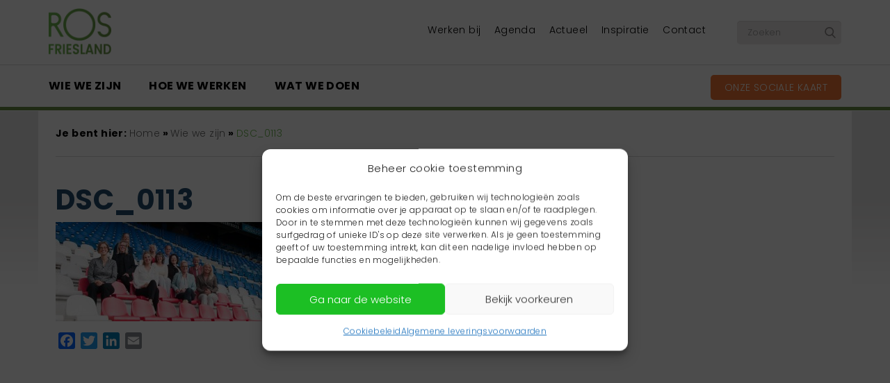

--- FILE ---
content_type: text/html; charset=UTF-8
request_url: https://www.rosfriesland.nl/wie-we-zijn/attachment/dsc_0113-2/
body_size: 21353
content:



<!DOCTYPE html>
<html lang="nl">
<head>
	<!-- Google Tag Manager -->
<script>(function(w,d,s,l,i){w[l]=w[l]||[];w[l].push({'gtm.start':
new Date().getTime(),event:'gtm.js'});var f=d.getElementsByTagName(s)[0],
j=d.createElement(s),dl=l!='dataLayer'?'&l='+l:'';j.async=true;j.src=
'https://www.googletagmanager.com/gtm.js?id='+i+dl;f.parentNode.insertBefore(j,f);
})(window,document,'script','dataLayer','GTM-5BRPJJG');</script>
<!-- End Google Tag Manager -->
	<meta charset="utf-8" />
	<meta http-equiv="Content-type" content="text/html; charset=utf-8">
	<meta name="viewport" content="width=device-width, initial-scale=1, maximum-scale=1, user-scalable=no">
	<meta prefix="og: http://ogp.me/ns#" property="og:image" content="https://www.rosfriesland.nl/wp-content/themes/rosfriesland/images/logo-ros-friesland.png" />
   	<meta name='robots' content='index, follow, max-image-preview:large, max-snippet:-1, max-video-preview:-1' />
<meta property="og:image" content="http://www.rosfriesland.nl/wp-content/uploads/aanschaf-9783-2.jpg" />
	<!-- This site is optimized with the Yoast SEO plugin v26.6 - https://yoast.com/wordpress/plugins/seo/ -->
	<link rel="canonical" href="https://www.rosfriesland.nl/wie-we-zijn/attachment/dsc_0113-2/" />
	<meta property="og:locale" content="nl_NL" />
	<meta property="og:type" content="article" />
	<meta property="og:title" content="DSC_0113 - ROS Friesland" />
	<meta property="og:url" content="https://www.rosfriesland.nl/wie-we-zijn/attachment/dsc_0113-2/" />
	<meta property="og:site_name" content="ROS Friesland" />
	<meta property="article:modified_time" content="2017-09-27T08:04:48+00:00" />
	<meta property="og:image" content="https://www.rosfriesland.nl/wie-we-zijn/attachment/dsc_0113-2" />
	<meta property="og:image:width" content="1024" />
	<meta property="og:image:height" content="489" />
	<meta property="og:image:type" content="image/jpeg" />
	<meta name="twitter:card" content="summary_large_image" />
	<script type="application/ld+json" class="yoast-schema-graph">{"@context":"https://schema.org","@graph":[{"@type":"WebPage","@id":"https://www.rosfriesland.nl/wp-content/uploads/DSC_0113-1.jpg","url":"https://www.rosfriesland.nl/wp-content/uploads/DSC_0113-1.jpg","name":"DSC_0113 - ROS Friesland","isPartOf":{"@id":"https://www.rosfriesland.nl/#website"},"primaryImageOfPage":{"@id":"https://www.rosfriesland.nl/wp-content/uploads/DSC_0113-1.jpg#primaryimage"},"image":{"@id":"https://www.rosfriesland.nl/wp-content/uploads/DSC_0113-1.jpg#primaryimage"},"thumbnailUrl":"https://www.rosfriesland.nl/wp-content/uploads/DSC_0113-1.jpg","datePublished":"2017-09-27T08:04:37+00:00","dateModified":"2017-09-27T08:04:48+00:00","breadcrumb":{"@id":"https://www.rosfriesland.nl/wp-content/uploads/DSC_0113-1.jpg#breadcrumb"},"inLanguage":"nl-NL","potentialAction":[{"@type":"ReadAction","target":["https://www.rosfriesland.nl/wp-content/uploads/DSC_0113-1.jpg"]}]},{"@type":"ImageObject","inLanguage":"nl-NL","@id":"https://www.rosfriesland.nl/wp-content/uploads/DSC_0113-1.jpg#primaryimage","url":"https://www.rosfriesland.nl/wp-content/uploads/DSC_0113-1.jpg","contentUrl":"https://www.rosfriesland.nl/wp-content/uploads/DSC_0113-1.jpg","width":4145,"height":1981},{"@type":"BreadcrumbList","@id":"https://www.rosfriesland.nl/wp-content/uploads/DSC_0113-1.jpg#breadcrumb","itemListElement":[{"@type":"ListItem","position":1,"name":"Home","item":"https://www.rosfriesland.nl/"},{"@type":"ListItem","position":2,"name":"Wie we zijn","item":"https://www.rosfriesland.nl/wie-we-zijn/"},{"@type":"ListItem","position":3,"name":"DSC_0113"}]},{"@type":"WebSite","@id":"https://www.rosfriesland.nl/#website","url":"https://www.rosfriesland.nl/","name":"ROS Friesland","description":"vindingrijk zorgadvies","publisher":{"@id":"https://www.rosfriesland.nl/#organization"},"potentialAction":[{"@type":"SearchAction","target":{"@type":"EntryPoint","urlTemplate":"https://www.rosfriesland.nl/?s={search_term_string}"},"query-input":{"@type":"PropertyValueSpecification","valueRequired":true,"valueName":"search_term_string"}}],"inLanguage":"nl-NL"},{"@type":"Organization","@id":"https://www.rosfriesland.nl/#organization","name":"ROS Friesland","url":"https://www.rosfriesland.nl/","logo":{"@type":"ImageObject","inLanguage":"nl-NL","@id":"https://www.rosfriesland.nl/#/schema/logo/image/","url":"https://rosfriesland.nl/wp-content/uploads/ros-friesland-logo-1.jpg","contentUrl":"https://rosfriesland.nl/wp-content/uploads/ros-friesland-logo-1.jpg","width":799,"height":400,"caption":"ROS Friesland"},"image":{"@id":"https://www.rosfriesland.nl/#/schema/logo/image/"}}]}</script>
	<!-- / Yoast SEO plugin. -->


<link rel='dns-prefetch' href='//static.addtoany.com' />
<link rel='dns-prefetch' href='//cdn.jsdelivr.net' />
<link rel='dns-prefetch' href='//kit.fontawesome.com' />
<link rel='dns-prefetch' href='//maps.googleapis.com' />
<link rel='dns-prefetch' href='//cdnjs.cloudflare.com' />
<link rel='dns-prefetch' href='//www.google.com' />
<link rel="alternate" title="oEmbed (JSON)" type="application/json+oembed" href="https://www.rosfriesland.nl/wp-json/oembed/1.0/embed?url=https%3A%2F%2Fwww.rosfriesland.nl%2Fwie-we-zijn%2Fattachment%2Fdsc_0113-2%2F" />
<link rel="alternate" title="oEmbed (XML)" type="text/xml+oembed" href="https://www.rosfriesland.nl/wp-json/oembed/1.0/embed?url=https%3A%2F%2Fwww.rosfriesland.nl%2Fwie-we-zijn%2Fattachment%2Fdsc_0113-2%2F&#038;format=xml" />
<style id='wp-img-auto-sizes-contain-inline-css' type='text/css'>
img:is([sizes=auto i],[sizes^="auto," i]){contain-intrinsic-size:3000px 1500px}
/*# sourceURL=wp-img-auto-sizes-contain-inline-css */
</style>
<style id='wp-emoji-styles-inline-css' type='text/css'>

	img.wp-smiley, img.emoji {
		display: inline !important;
		border: none !important;
		box-shadow: none !important;
		height: 1em !important;
		width: 1em !important;
		margin: 0 0.07em !important;
		vertical-align: -0.1em !important;
		background: none !important;
		padding: 0 !important;
	}
/*# sourceURL=wp-emoji-styles-inline-css */
</style>
<style id='wp-block-library-inline-css' type='text/css'>
:root{--wp-block-synced-color:#7a00df;--wp-block-synced-color--rgb:122,0,223;--wp-bound-block-color:var(--wp-block-synced-color);--wp-editor-canvas-background:#ddd;--wp-admin-theme-color:#007cba;--wp-admin-theme-color--rgb:0,124,186;--wp-admin-theme-color-darker-10:#006ba1;--wp-admin-theme-color-darker-10--rgb:0,107,160.5;--wp-admin-theme-color-darker-20:#005a87;--wp-admin-theme-color-darker-20--rgb:0,90,135;--wp-admin-border-width-focus:2px}@media (min-resolution:192dpi){:root{--wp-admin-border-width-focus:1.5px}}.wp-element-button{cursor:pointer}:root .has-very-light-gray-background-color{background-color:#eee}:root .has-very-dark-gray-background-color{background-color:#313131}:root .has-very-light-gray-color{color:#eee}:root .has-very-dark-gray-color{color:#313131}:root .has-vivid-green-cyan-to-vivid-cyan-blue-gradient-background{background:linear-gradient(135deg,#00d084,#0693e3)}:root .has-purple-crush-gradient-background{background:linear-gradient(135deg,#34e2e4,#4721fb 50%,#ab1dfe)}:root .has-hazy-dawn-gradient-background{background:linear-gradient(135deg,#faaca8,#dad0ec)}:root .has-subdued-olive-gradient-background{background:linear-gradient(135deg,#fafae1,#67a671)}:root .has-atomic-cream-gradient-background{background:linear-gradient(135deg,#fdd79a,#004a59)}:root .has-nightshade-gradient-background{background:linear-gradient(135deg,#330968,#31cdcf)}:root .has-midnight-gradient-background{background:linear-gradient(135deg,#020381,#2874fc)}:root{--wp--preset--font-size--normal:16px;--wp--preset--font-size--huge:42px}.has-regular-font-size{font-size:1em}.has-larger-font-size{font-size:2.625em}.has-normal-font-size{font-size:var(--wp--preset--font-size--normal)}.has-huge-font-size{font-size:var(--wp--preset--font-size--huge)}.has-text-align-center{text-align:center}.has-text-align-left{text-align:left}.has-text-align-right{text-align:right}.has-fit-text{white-space:nowrap!important}#end-resizable-editor-section{display:none}.aligncenter{clear:both}.items-justified-left{justify-content:flex-start}.items-justified-center{justify-content:center}.items-justified-right{justify-content:flex-end}.items-justified-space-between{justify-content:space-between}.screen-reader-text{border:0;clip-path:inset(50%);height:1px;margin:-1px;overflow:hidden;padding:0;position:absolute;width:1px;word-wrap:normal!important}.screen-reader-text:focus{background-color:#ddd;clip-path:none;color:#444;display:block;font-size:1em;height:auto;left:5px;line-height:normal;padding:15px 23px 14px;text-decoration:none;top:5px;width:auto;z-index:100000}html :where(.has-border-color){border-style:solid}html :where([style*=border-top-color]){border-top-style:solid}html :where([style*=border-right-color]){border-right-style:solid}html :where([style*=border-bottom-color]){border-bottom-style:solid}html :where([style*=border-left-color]){border-left-style:solid}html :where([style*=border-width]){border-style:solid}html :where([style*=border-top-width]){border-top-style:solid}html :where([style*=border-right-width]){border-right-style:solid}html :where([style*=border-bottom-width]){border-bottom-style:solid}html :where([style*=border-left-width]){border-left-style:solid}html :where(img[class*=wp-image-]){height:auto;max-width:100%}:where(figure){margin:0 0 1em}html :where(.is-position-sticky){--wp-admin--admin-bar--position-offset:var(--wp-admin--admin-bar--height,0px)}@media screen and (max-width:600px){html :where(.is-position-sticky){--wp-admin--admin-bar--position-offset:0px}}

/*# sourceURL=wp-block-library-inline-css */
</style><style id='global-styles-inline-css' type='text/css'>
:root{--wp--preset--aspect-ratio--square: 1;--wp--preset--aspect-ratio--4-3: 4/3;--wp--preset--aspect-ratio--3-4: 3/4;--wp--preset--aspect-ratio--3-2: 3/2;--wp--preset--aspect-ratio--2-3: 2/3;--wp--preset--aspect-ratio--16-9: 16/9;--wp--preset--aspect-ratio--9-16: 9/16;--wp--preset--color--black: #000000;--wp--preset--color--cyan-bluish-gray: #abb8c3;--wp--preset--color--white: #ffffff;--wp--preset--color--pale-pink: #f78da7;--wp--preset--color--vivid-red: #cf2e2e;--wp--preset--color--luminous-vivid-orange: #ff6900;--wp--preset--color--luminous-vivid-amber: #fcb900;--wp--preset--color--light-green-cyan: #7bdcb5;--wp--preset--color--vivid-green-cyan: #00d084;--wp--preset--color--pale-cyan-blue: #8ed1fc;--wp--preset--color--vivid-cyan-blue: #0693e3;--wp--preset--color--vivid-purple: #9b51e0;--wp--preset--gradient--vivid-cyan-blue-to-vivid-purple: linear-gradient(135deg,rgb(6,147,227) 0%,rgb(155,81,224) 100%);--wp--preset--gradient--light-green-cyan-to-vivid-green-cyan: linear-gradient(135deg,rgb(122,220,180) 0%,rgb(0,208,130) 100%);--wp--preset--gradient--luminous-vivid-amber-to-luminous-vivid-orange: linear-gradient(135deg,rgb(252,185,0) 0%,rgb(255,105,0) 100%);--wp--preset--gradient--luminous-vivid-orange-to-vivid-red: linear-gradient(135deg,rgb(255,105,0) 0%,rgb(207,46,46) 100%);--wp--preset--gradient--very-light-gray-to-cyan-bluish-gray: linear-gradient(135deg,rgb(238,238,238) 0%,rgb(169,184,195) 100%);--wp--preset--gradient--cool-to-warm-spectrum: linear-gradient(135deg,rgb(74,234,220) 0%,rgb(151,120,209) 20%,rgb(207,42,186) 40%,rgb(238,44,130) 60%,rgb(251,105,98) 80%,rgb(254,248,76) 100%);--wp--preset--gradient--blush-light-purple: linear-gradient(135deg,rgb(255,206,236) 0%,rgb(152,150,240) 100%);--wp--preset--gradient--blush-bordeaux: linear-gradient(135deg,rgb(254,205,165) 0%,rgb(254,45,45) 50%,rgb(107,0,62) 100%);--wp--preset--gradient--luminous-dusk: linear-gradient(135deg,rgb(255,203,112) 0%,rgb(199,81,192) 50%,rgb(65,88,208) 100%);--wp--preset--gradient--pale-ocean: linear-gradient(135deg,rgb(255,245,203) 0%,rgb(182,227,212) 50%,rgb(51,167,181) 100%);--wp--preset--gradient--electric-grass: linear-gradient(135deg,rgb(202,248,128) 0%,rgb(113,206,126) 100%);--wp--preset--gradient--midnight: linear-gradient(135deg,rgb(2,3,129) 0%,rgb(40,116,252) 100%);--wp--preset--font-size--small: 13px;--wp--preset--font-size--medium: 20px;--wp--preset--font-size--large: 36px;--wp--preset--font-size--x-large: 42px;--wp--preset--spacing--20: 0.44rem;--wp--preset--spacing--30: 0.67rem;--wp--preset--spacing--40: 1rem;--wp--preset--spacing--50: 1.5rem;--wp--preset--spacing--60: 2.25rem;--wp--preset--spacing--70: 3.38rem;--wp--preset--spacing--80: 5.06rem;--wp--preset--shadow--natural: 6px 6px 9px rgba(0, 0, 0, 0.2);--wp--preset--shadow--deep: 12px 12px 50px rgba(0, 0, 0, 0.4);--wp--preset--shadow--sharp: 6px 6px 0px rgba(0, 0, 0, 0.2);--wp--preset--shadow--outlined: 6px 6px 0px -3px rgb(255, 255, 255), 6px 6px rgb(0, 0, 0);--wp--preset--shadow--crisp: 6px 6px 0px rgb(0, 0, 0);}:where(.is-layout-flex){gap: 0.5em;}:where(.is-layout-grid){gap: 0.5em;}body .is-layout-flex{display: flex;}.is-layout-flex{flex-wrap: wrap;align-items: center;}.is-layout-flex > :is(*, div){margin: 0;}body .is-layout-grid{display: grid;}.is-layout-grid > :is(*, div){margin: 0;}:where(.wp-block-columns.is-layout-flex){gap: 2em;}:where(.wp-block-columns.is-layout-grid){gap: 2em;}:where(.wp-block-post-template.is-layout-flex){gap: 1.25em;}:where(.wp-block-post-template.is-layout-grid){gap: 1.25em;}.has-black-color{color: var(--wp--preset--color--black) !important;}.has-cyan-bluish-gray-color{color: var(--wp--preset--color--cyan-bluish-gray) !important;}.has-white-color{color: var(--wp--preset--color--white) !important;}.has-pale-pink-color{color: var(--wp--preset--color--pale-pink) !important;}.has-vivid-red-color{color: var(--wp--preset--color--vivid-red) !important;}.has-luminous-vivid-orange-color{color: var(--wp--preset--color--luminous-vivid-orange) !important;}.has-luminous-vivid-amber-color{color: var(--wp--preset--color--luminous-vivid-amber) !important;}.has-light-green-cyan-color{color: var(--wp--preset--color--light-green-cyan) !important;}.has-vivid-green-cyan-color{color: var(--wp--preset--color--vivid-green-cyan) !important;}.has-pale-cyan-blue-color{color: var(--wp--preset--color--pale-cyan-blue) !important;}.has-vivid-cyan-blue-color{color: var(--wp--preset--color--vivid-cyan-blue) !important;}.has-vivid-purple-color{color: var(--wp--preset--color--vivid-purple) !important;}.has-black-background-color{background-color: var(--wp--preset--color--black) !important;}.has-cyan-bluish-gray-background-color{background-color: var(--wp--preset--color--cyan-bluish-gray) !important;}.has-white-background-color{background-color: var(--wp--preset--color--white) !important;}.has-pale-pink-background-color{background-color: var(--wp--preset--color--pale-pink) !important;}.has-vivid-red-background-color{background-color: var(--wp--preset--color--vivid-red) !important;}.has-luminous-vivid-orange-background-color{background-color: var(--wp--preset--color--luminous-vivid-orange) !important;}.has-luminous-vivid-amber-background-color{background-color: var(--wp--preset--color--luminous-vivid-amber) !important;}.has-light-green-cyan-background-color{background-color: var(--wp--preset--color--light-green-cyan) !important;}.has-vivid-green-cyan-background-color{background-color: var(--wp--preset--color--vivid-green-cyan) !important;}.has-pale-cyan-blue-background-color{background-color: var(--wp--preset--color--pale-cyan-blue) !important;}.has-vivid-cyan-blue-background-color{background-color: var(--wp--preset--color--vivid-cyan-blue) !important;}.has-vivid-purple-background-color{background-color: var(--wp--preset--color--vivid-purple) !important;}.has-black-border-color{border-color: var(--wp--preset--color--black) !important;}.has-cyan-bluish-gray-border-color{border-color: var(--wp--preset--color--cyan-bluish-gray) !important;}.has-white-border-color{border-color: var(--wp--preset--color--white) !important;}.has-pale-pink-border-color{border-color: var(--wp--preset--color--pale-pink) !important;}.has-vivid-red-border-color{border-color: var(--wp--preset--color--vivid-red) !important;}.has-luminous-vivid-orange-border-color{border-color: var(--wp--preset--color--luminous-vivid-orange) !important;}.has-luminous-vivid-amber-border-color{border-color: var(--wp--preset--color--luminous-vivid-amber) !important;}.has-light-green-cyan-border-color{border-color: var(--wp--preset--color--light-green-cyan) !important;}.has-vivid-green-cyan-border-color{border-color: var(--wp--preset--color--vivid-green-cyan) !important;}.has-pale-cyan-blue-border-color{border-color: var(--wp--preset--color--pale-cyan-blue) !important;}.has-vivid-cyan-blue-border-color{border-color: var(--wp--preset--color--vivid-cyan-blue) !important;}.has-vivid-purple-border-color{border-color: var(--wp--preset--color--vivid-purple) !important;}.has-vivid-cyan-blue-to-vivid-purple-gradient-background{background: var(--wp--preset--gradient--vivid-cyan-blue-to-vivid-purple) !important;}.has-light-green-cyan-to-vivid-green-cyan-gradient-background{background: var(--wp--preset--gradient--light-green-cyan-to-vivid-green-cyan) !important;}.has-luminous-vivid-amber-to-luminous-vivid-orange-gradient-background{background: var(--wp--preset--gradient--luminous-vivid-amber-to-luminous-vivid-orange) !important;}.has-luminous-vivid-orange-to-vivid-red-gradient-background{background: var(--wp--preset--gradient--luminous-vivid-orange-to-vivid-red) !important;}.has-very-light-gray-to-cyan-bluish-gray-gradient-background{background: var(--wp--preset--gradient--very-light-gray-to-cyan-bluish-gray) !important;}.has-cool-to-warm-spectrum-gradient-background{background: var(--wp--preset--gradient--cool-to-warm-spectrum) !important;}.has-blush-light-purple-gradient-background{background: var(--wp--preset--gradient--blush-light-purple) !important;}.has-blush-bordeaux-gradient-background{background: var(--wp--preset--gradient--blush-bordeaux) !important;}.has-luminous-dusk-gradient-background{background: var(--wp--preset--gradient--luminous-dusk) !important;}.has-pale-ocean-gradient-background{background: var(--wp--preset--gradient--pale-ocean) !important;}.has-electric-grass-gradient-background{background: var(--wp--preset--gradient--electric-grass) !important;}.has-midnight-gradient-background{background: var(--wp--preset--gradient--midnight) !important;}.has-small-font-size{font-size: var(--wp--preset--font-size--small) !important;}.has-medium-font-size{font-size: var(--wp--preset--font-size--medium) !important;}.has-large-font-size{font-size: var(--wp--preset--font-size--large) !important;}.has-x-large-font-size{font-size: var(--wp--preset--font-size--x-large) !important;}
/*# sourceURL=global-styles-inline-css */
</style>

<style id='classic-theme-styles-inline-css' type='text/css'>
/*! This file is auto-generated */
.wp-block-button__link{color:#fff;background-color:#32373c;border-radius:9999px;box-shadow:none;text-decoration:none;padding:calc(.667em + 2px) calc(1.333em + 2px);font-size:1.125em}.wp-block-file__button{background:#32373c;color:#fff;text-decoration:none}
/*# sourceURL=/wp-includes/css/classic-themes.min.css */
</style>
<link rel='stylesheet' id='page-list-style-css' href='https://www.rosfriesland.nl/wp-content/plugins/page-list/css/page-list.css?ver=5.9' type='text/css' media='all' />
<link rel='stylesheet' id='responsive-lightbox-nivo-css' href='https://www.rosfriesland.nl/wp-content/plugins/responsive-lightbox/assets/nivo/nivo-lightbox.min.css?ver=1.3.1' type='text/css' media='all' />
<link rel='stylesheet' id='responsive-lightbox-nivo-default-css' href='https://www.rosfriesland.nl/wp-content/plugins/responsive-lightbox/assets/nivo/themes/default/default.css?ver=1.3.1' type='text/css' media='all' />
<style id='responsive-menu-inline-css' type='text/css'>
/** This file is major component of this plugin so please don't try to edit here. */
body {
  transition: transform 0.5s;
}
#rmp_menu_trigger-957270 {
  width: 55px;
  height: 55px;
  position: fixed;
  top: 15px;
  border-radius: 5px;
  display: none;
  text-decoration: none;
  right: 5%;
  background: #1d4354;
  transition: transform 0.5s, background-color 0.5s;
}
#rmp_menu_trigger-957270:hover, #rmp_menu_trigger-957270:focus {
  background: #1d4354;
  text-decoration: unset;
}
#rmp_menu_trigger-957270.is-active {
  background: #6db74f;
}
#rmp_menu_trigger-957270 .rmp-trigger-box {
  width: 25px;
  color: #fff;
}
#rmp_menu_trigger-957270 .rmp-trigger-icon-active, #rmp_menu_trigger-957270 .rmp-trigger-text-open {
  display: none;
}
#rmp_menu_trigger-957270.is-active .rmp-trigger-icon-active, #rmp_menu_trigger-957270.is-active .rmp-trigger-text-open {
  display: inline;
}
#rmp_menu_trigger-957270.is-active .rmp-trigger-icon-inactive, #rmp_menu_trigger-957270.is-active .rmp-trigger-text {
  display: none;
}
#rmp_menu_trigger-957270 .rmp-trigger-label {
  color: #fff;
  pointer-events: none;
  line-height: 13px;
  font-family: inherit;
  font-size: 14px;
  display: inline;
  text-transform: inherit;
}
#rmp_menu_trigger-957270 .rmp-trigger-label.rmp-trigger-label-top {
  display: block;
  margin-bottom: 12px;
}
#rmp_menu_trigger-957270 .rmp-trigger-label.rmp-trigger-label-bottom {
  display: block;
  margin-top: 12px;
}
#rmp_menu_trigger-957270 .responsive-menu-pro-inner {
  display: block;
}
#rmp_menu_trigger-957270 .rmp-trigger-icon-inactive .rmp-font-icon {
  color: #fff;
}
#rmp_menu_trigger-957270 .responsive-menu-pro-inner, #rmp_menu_trigger-957270 .responsive-menu-pro-inner::before, #rmp_menu_trigger-957270 .responsive-menu-pro-inner::after {
  width: 25px;
  height: 3px;
  background-color: #fff;
  border-radius: 4px;
  position: absolute;
}
#rmp_menu_trigger-957270 .rmp-trigger-icon-active .rmp-font-icon {
  color: #fff;
}
#rmp_menu_trigger-957270.is-active .responsive-menu-pro-inner, #rmp_menu_trigger-957270.is-active .responsive-menu-pro-inner::before, #rmp_menu_trigger-957270.is-active .responsive-menu-pro-inner::after {
  background-color: #fff;
}
#rmp_menu_trigger-957270:hover .rmp-trigger-icon-inactive .rmp-font-icon {
  color: #fff;
}
#rmp_menu_trigger-957270:not(.is-active):hover .responsive-menu-pro-inner, #rmp_menu_trigger-957270:not(.is-active):hover .responsive-menu-pro-inner::before, #rmp_menu_trigger-957270:not(.is-active):hover .responsive-menu-pro-inner::after {
  background-color: #fff;
}
#rmp_menu_trigger-957270 .responsive-menu-pro-inner::before {
  top: 5px;
}
#rmp_menu_trigger-957270 .responsive-menu-pro-inner::after {
  bottom: 5px;
}
#rmp_menu_trigger-957270.is-active .responsive-menu-pro-inner::after {
  bottom: 0;
}
/* Hamburger menu styling */
@media screen and (max-width: 991px) {
  /** Menu Title Style */
  /** Menu Additional Content Style */
  #rmp_menu_trigger-957270 {
    display: block;
  }
  #rmp-container-957270 {
    position: fixed;
    top: 0;
    margin: 0;
    transition: transform 0.5s;
    overflow: auto;
    display: block;
    width: 75%;
    max-width: 350px;
    min-width: 320px;
    background-color: #ffffff;
    background-image: url("");
    height: 100%;
    left: 0;
    padding-top: 0px;
    padding-left: 0px;
    padding-bottom: 0px;
    padding-right: 0px;
  }
  #rmp-menu-wrap-957270 {
    padding-top: 20px;
    padding-left: 0px;
    padding-bottom: 0px;
    padding-right: 30px;
    background-color: #ffffff;
  }
  #rmp-menu-wrap-957270 .rmp-menu, #rmp-menu-wrap-957270 .rmp-submenu {
    width: 100%;
    box-sizing: border-box;
    margin: 0;
    padding: 0;
  }
  #rmp-menu-wrap-957270 .rmp-submenu-depth-1 .rmp-menu-item-link {
    padding-left: 10%;
  }
  #rmp-menu-wrap-957270 .rmp-submenu-depth-2 .rmp-menu-item-link {
    padding-left: 15%;
  }
  #rmp-menu-wrap-957270 .rmp-submenu-depth-3 .rmp-menu-item-link {
    padding-left: 20%;
  }
  #rmp-menu-wrap-957270 .rmp-submenu-depth-4 .rmp-menu-item-link {
    padding-left: 25%;
  }
  #rmp-menu-wrap-957270 .rmp-submenu.rmp-submenu-open {
    display: block;
  }
  #rmp-menu-wrap-957270 .rmp-menu-item {
    width: 100%;
    list-style: none;
    margin: 0;
  }
  #rmp-menu-wrap-957270 .rmp-menu-item-link {
    height: 40px;
    line-height: 40px;
    font-size: 15px;
    border-bottom: 0px solid #1d4354;
    font-family: inherit;
    color: #000000;
    text-align: left;
    background-color: inherit;
    font-weight: normal;
    letter-spacing: 0px;
    display: block;
    box-sizing: border-box;
    width: 100%;
    text-decoration: none;
    position: relative;
    overflow: hidden;
    transition: background-color 0.5s, border-color 0.5s, 0.5s;
    padding: 0 5%;
    padding-right: 50px;
  }
  #rmp-menu-wrap-957270 .rmp-menu-item-link:after, #rmp-menu-wrap-957270 .rmp-menu-item-link:before {
    display: none;
  }
  #rmp-menu-wrap-957270 .rmp-menu-item-link:hover, #rmp-menu-wrap-957270 .rmp-menu-item-link:focus {
    color: #000000;
    border-color: #1d4354;
    background-color: inherit;
  }
  #rmp-menu-wrap-957270 .rmp-menu-item-link:focus {
    outline: none;
    border-color: unset;
    box-shadow: unset;
  }
  #rmp-menu-wrap-957270 .rmp-menu-item-link .rmp-font-icon {
    height: 40px;
    line-height: 40px;
    margin-right: 10px;
    font-size: 15px;
  }
  #rmp-menu-wrap-957270 .rmp-menu-current-item .rmp-menu-item-link {
    color: #fff;
    border-color: #1d4354;
    background-color: #6fda44;
  }
  #rmp-menu-wrap-957270 .rmp-menu-current-item .rmp-menu-item-link:hover, #rmp-menu-wrap-957270 .rmp-menu-current-item .rmp-menu-item-link:focus {
    color: #fff;
    border-color: #3f3f3f;
    background-color: inherit;
  }
  #rmp-menu-wrap-957270 .rmp-menu-subarrow {
    position: absolute;
    top: 0;
    bottom: 0;
    text-align: center;
    overflow: hidden;
    background-size: cover;
    overflow: hidden;
    right: 0;
    border-left-style: solid;
    border-left-color: #1d4354;
    border-left-width: 0px;
    height: 39px;
    width: 40px;
    color: #000000;
    background-color: inherit;
  }
  #rmp-menu-wrap-957270 .rmp-menu-subarrow svg {
    fill: #000000;
  }
  #rmp-menu-wrap-957270 .rmp-menu-subarrow:hover {
    color: #000000;
    border-color: #3f3f3f;
    background-color: inherit;
  }
  #rmp-menu-wrap-957270 .rmp-menu-subarrow:hover svg {
    fill: #000000;
  }
  #rmp-menu-wrap-957270 .rmp-menu-subarrow .rmp-font-icon {
    margin-right: unset;
  }
  #rmp-menu-wrap-957270 .rmp-menu-subarrow * {
    vertical-align: middle;
    line-height: 39px;
  }
  #rmp-menu-wrap-957270 .rmp-menu-subarrow-active {
    display: block;
    background-size: cover;
    color: #000000;
    border-color: #1d4354;
    background-color: rgba(33, 33, 33, 0.01);
  }
  #rmp-menu-wrap-957270 .rmp-menu-subarrow-active svg {
    fill: #000000;
  }
  #rmp-menu-wrap-957270 .rmp-menu-subarrow-active:hover {
    color: #000000;
    border-color: #3f3f3f;
    background-color: inherit;
  }
  #rmp-menu-wrap-957270 .rmp-menu-subarrow-active:hover svg {
    fill: #000000;
  }
  #rmp-menu-wrap-957270 .rmp-submenu {
    display: none;
  }
  #rmp-menu-wrap-957270 .rmp-submenu .rmp-menu-item-link {
    height: 40px;
    line-height: 40px;
    letter-spacing: 0px;
    font-size: 13px;
    border-bottom: 0px solid #1d4354;
    font-family: inherit;
    font-weight: normal;
    color: #000000;
    text-align: left;
    background-color: inherit;
  }
  #rmp-menu-wrap-957270 .rmp-submenu .rmp-menu-item-link:hover, #rmp-menu-wrap-957270 .rmp-submenu .rmp-menu-item-link:focus {
    color: #000000;
    border-color: #1d4354;
    background-color: inherit;
  }
  #rmp-menu-wrap-957270 .rmp-submenu .rmp-menu-current-item .rmp-menu-item-link {
    color: #fff;
    border-color: #1d4354;
    background-color: inherit;
  }
  #rmp-menu-wrap-957270 .rmp-submenu .rmp-menu-current-item .rmp-menu-item-link:hover, #rmp-menu-wrap-957270 .rmp-submenu .rmp-menu-current-item .rmp-menu-item-link:focus {
    color: #fff;
    border-color: #3f3f3f;
    background-color: inherit;
  }
  #rmp-menu-wrap-957270 .rmp-submenu .rmp-menu-subarrow {
    right: 0;
    border-right: unset;
    border-left-style: solid;
    border-left-color: #1d4354;
    border-left-width: 0px;
    height: 39px;
    line-height: 39px;
    width: 40px;
    color: #fff;
    background-color: inherit;
  }
  #rmp-menu-wrap-957270 .rmp-submenu .rmp-menu-subarrow:hover {
    color: #fff;
    border-color: #3f3f3f;
    background-color: inherit;
  }
  #rmp-menu-wrap-957270 .rmp-submenu .rmp-menu-subarrow-active {
    color: #fff;
    border-color: #1d4354;
    background-color: inherit;
  }
  #rmp-menu-wrap-957270 .rmp-submenu .rmp-menu-subarrow-active:hover {
    color: #fff;
    border-color: #3f3f3f;
    background-color: inherit;
  }
  #rmp-menu-wrap-957270 .rmp-menu-item-description {
    margin: 0;
    padding: 5px 5%;
    opacity: 0.8;
    color: #000000;
  }
  #rmp-search-box-957270 {
    display: block;
    padding-top: 5%;
    padding-left: 5%;
    padding-bottom: 5%;
    padding-right: 5%;
  }
  #rmp-search-box-957270 .rmp-search-form {
    margin: 0;
  }
  #rmp-search-box-957270 .rmp-search-box {
    background: #ffffff;
    border: 1px solid currentColor;
    color: #1d4354;
    width: 100%;
    padding: 0 5%;
    border-radius: 30px;
    height: 45px;
    -webkit-appearance: none;
  }
  #rmp-search-box-957270 .rmp-search-box::placeholder {
    color: #1d4354;
  }
  #rmp-search-box-957270 .rmp-search-box:focus {
    background-color: #ffffff;
    outline: 2px solid currentColor;
    color: #1d4354;
  }
  #rmp-menu-title-957270 {
    background-color: inherit;
    color: #ffffff;
    text-align: center;
    font-size: 25px;
    padding-top: 10%;
    padding-left: 5%;
    padding-bottom: 0%;
    padding-right: 5%;
    font-weight: 400;
    transition: background-color 0.5s, border-color 0.5s, color 0.5s;
  }
  #rmp-menu-title-957270:hover {
    background-color: inherit;
    color: #fff;
  }
  #rmp-menu-title-957270 > .rmp-menu-title-link {
    color: #ffffff;
    width: 100%;
    background-color: unset;
    text-decoration: none;
  }
  #rmp-menu-title-957270 > .rmp-menu-title-link:hover {
    color: #fff;
  }
  #rmp-menu-title-957270 .rmp-font-icon {
    font-size: 25px;
  }
  #rmp-menu-additional-content-957270 {
    padding-top: 0%;
    padding-left: 5%;
    padding-bottom: 10%;
    padding-right: 5%;
    color: #6fda44;
    text-align: center;
    font-size: 16px;
  }
}
/**
This file contents common styling of menus.
*/
.rmp-container {
  display: none;
  visibility: visible;
  padding: 0px 0px 0px 0px;
  z-index: 99998;
  transition: all 0.3s;
  /** Scrolling bar in menu setting box **/
}
.rmp-container.rmp-fade-top, .rmp-container.rmp-fade-left, .rmp-container.rmp-fade-right, .rmp-container.rmp-fade-bottom {
  display: none;
}
.rmp-container.rmp-slide-left, .rmp-container.rmp-push-left {
  transform: translateX(-100%);
  -ms-transform: translateX(-100%);
  -webkit-transform: translateX(-100%);
  -moz-transform: translateX(-100%);
}
.rmp-container.rmp-slide-left.rmp-menu-open, .rmp-container.rmp-push-left.rmp-menu-open {
  transform: translateX(0);
  -ms-transform: translateX(0);
  -webkit-transform: translateX(0);
  -moz-transform: translateX(0);
}
.rmp-container.rmp-slide-right, .rmp-container.rmp-push-right {
  transform: translateX(100%);
  -ms-transform: translateX(100%);
  -webkit-transform: translateX(100%);
  -moz-transform: translateX(100%);
}
.rmp-container.rmp-slide-right.rmp-menu-open, .rmp-container.rmp-push-right.rmp-menu-open {
  transform: translateX(0);
  -ms-transform: translateX(0);
  -webkit-transform: translateX(0);
  -moz-transform: translateX(0);
}
.rmp-container.rmp-slide-top, .rmp-container.rmp-push-top {
  transform: translateY(-100%);
  -ms-transform: translateY(-100%);
  -webkit-transform: translateY(-100%);
  -moz-transform: translateY(-100%);
}
.rmp-container.rmp-slide-top.rmp-menu-open, .rmp-container.rmp-push-top.rmp-menu-open {
  transform: translateY(0);
  -ms-transform: translateY(0);
  -webkit-transform: translateY(0);
  -moz-transform: translateY(0);
}
.rmp-container.rmp-slide-bottom, .rmp-container.rmp-push-bottom {
  transform: translateY(100%);
  -ms-transform: translateY(100%);
  -webkit-transform: translateY(100%);
  -moz-transform: translateY(100%);
}
.rmp-container.rmp-slide-bottom.rmp-menu-open, .rmp-container.rmp-push-bottom.rmp-menu-open {
  transform: translateX(0);
  -ms-transform: translateX(0);
  -webkit-transform: translateX(0);
  -moz-transform: translateX(0);
}
.rmp-container::-webkit-scrollbar {
  width: 0px;
}
.rmp-container ::-webkit-scrollbar-track {
  box-shadow: inset 0 0 5px transparent;
}
.rmp-container ::-webkit-scrollbar-thumb {
  background: transparent;
}
.rmp-container ::-webkit-scrollbar-thumb:hover {
  background: transparent;
}
.rmp-container .rmp-menu-wrap .rmp-menu {
  transition: none;
  border-radius: 0;
  box-shadow: none;
  background: none;
  border: 0;
  bottom: auto;
  box-sizing: border-box;
  clip: auto;
  color: #666;
  display: block;
  float: none;
  font-family: inherit;
  font-size: 14px;
  height: auto;
  left: auto;
  line-height: 1.7;
  list-style-type: none;
  margin: 0;
  min-height: auto;
  max-height: none;
  opacity: 1;
  outline: none;
  overflow: visible;
  padding: 0;
  position: relative;
  pointer-events: auto;
  right: auto;
  text-align: left;
  text-decoration: none;
  text-indent: 0;
  text-transform: none;
  transform: none;
  top: auto;
  visibility: inherit;
  width: auto;
  word-wrap: break-word;
  white-space: normal;
}
.rmp-container .rmp-menu-additional-content {
  display: block;
  word-break: break-word;
}
.rmp-container .rmp-menu-title {
  display: flex;
  flex-direction: column;
}
.rmp-container .rmp-menu-title .rmp-menu-title-image {
  max-width: 100%;
  margin-bottom: 15px;
  display: block;
  margin: auto;
  margin-bottom: 15px;
}
button.rmp_menu_trigger {
  z-index: 999999;
  overflow: hidden;
  outline: none;
  border: 0;
  display: none;
  margin: 0;
  transition: transform 0.5s, background-color 0.5s;
  padding: 0;
}
button.rmp_menu_trigger .responsive-menu-pro-inner::before, button.rmp_menu_trigger .responsive-menu-pro-inner::after {
  content: "";
  display: block;
}
button.rmp_menu_trigger .responsive-menu-pro-inner::before {
  top: 10px;
}
button.rmp_menu_trigger .responsive-menu-pro-inner::after {
  bottom: 10px;
}
button.rmp_menu_trigger .rmp-trigger-box {
  width: 40px;
  display: inline-block;
  position: relative;
  pointer-events: none;
  vertical-align: super;
}
/*  Menu Trigger Boring Animation */
.rmp-menu-trigger-boring .responsive-menu-pro-inner {
  transition-property: none;
}
.rmp-menu-trigger-boring .responsive-menu-pro-inner::after, .rmp-menu-trigger-boring .responsive-menu-pro-inner::before {
  transition-property: none;
}
.rmp-menu-trigger-boring.is-active .responsive-menu-pro-inner {
  transform: rotate(45deg);
}
.rmp-menu-trigger-boring.is-active .responsive-menu-pro-inner:before {
  top: 0;
  opacity: 0;
}
.rmp-menu-trigger-boring.is-active .responsive-menu-pro-inner:after {
  bottom: 0;
  transform: rotate(-90deg);
}

/*# sourceURL=responsive-menu-inline-css */
</style>
<link rel='stylesheet' id='dashicons-css' href='https://www.rosfriesland.nl/wp-includes/css/dashicons.min.css?ver=6.9' type='text/css' media='all' />
<link rel='stylesheet' id='cmplz-general-css' href='https://www.rosfriesland.nl/wp-content/plugins/complianz-gdpr/assets/css/cookieblocker.min.css?ver=1766387459' type='text/css' media='all' />
<link rel='stylesheet' id='style-css' href='https://www.rosfriesland.nl/wp-content/themes/rosfriesland/assets/css/style.css?ver=6.9' type='text/css' media='all' />
<link rel='stylesheet' id='font-awesome-css' href='https://www.rosfriesland.nl/wp-content/themes/rosfriesland/assets/css/font-awesome.min.css?ver=6.9' type='text/css' media='all' />
<link rel='stylesheet' id='slidercss-css' href='https://www.rosfriesland.nl/wp-content/themes/rosfriesland/slider/assets/owl.carousel.css?ver=6.9' type='text/css' media='all' />
<link rel='stylesheet' id='litetooltip-css' href='https://www.rosfriesland.nl/wp-content/themes/rosfriesland/assets/css/litetooltip.min.css?ver=6.9' type='text/css' media='all' />
<link rel='stylesheet' id='swiper-bundle.min.css-css' href='https://cdnjs.cloudflare.com/ajax/libs/Swiper/11.0.5/swiper-bundle.min.css?ver=6.9' type='text/css' media='all' />
<link rel='stylesheet' id='addtoany-css' href='https://www.rosfriesland.nl/wp-content/plugins/add-to-any/addtoany.min.css?ver=1.16' type='text/css' media='all' />
<link rel='stylesheet' id='ubermenu-css' href='https://www.rosfriesland.nl/wp-content/plugins/ubermenu/pro/assets/css/ubermenu.min.css?ver=3.7.3' type='text/css' media='all' />
<link rel='stylesheet' id='ubermenu-font-awesome-all-css' href='https://www.rosfriesland.nl/wp-content/plugins/ubermenu/assets/fontawesome/css/all.min.css?ver=6.9' type='text/css' media='all' />
<script type="text/javascript" id="addtoany-core-js-before">
/* <![CDATA[ */
window.a2a_config=window.a2a_config||{};a2a_config.callbacks=[];a2a_config.overlays=[];a2a_config.templates={};a2a_localize = {
	Share: "Delen",
	Save: "Opslaan",
	Subscribe: "Inschrijven",
	Email: "E-mail",
	Bookmark: "Bookmark",
	ShowAll: "Alles weergeven",
	ShowLess: "Niet alles weergeven",
	FindServices: "Vind dienst(en)",
	FindAnyServiceToAddTo: "Vind direct een dienst om aan toe te voegen",
	PoweredBy: "Mede mogelijk gemaakt door",
	ShareViaEmail: "Delen per e-mail",
	SubscribeViaEmail: "Abonneren via e-mail",
	BookmarkInYourBrowser: "Bookmark in je browser",
	BookmarkInstructions: "Druk op Ctrl+D of \u2318+D om deze pagina te bookmarken",
	AddToYourFavorites: "Voeg aan je favorieten toe",
	SendFromWebOrProgram: "Stuur vanuit elk e-mailadres of e-mail programma",
	EmailProgram: "E-mail programma",
	More: "Meer&#8230;",
	ThanksForSharing: "Bedankt voor het delen!",
	ThanksForFollowing: "Dank voor het volgen!"
};


//# sourceURL=addtoany-core-js-before
/* ]]> */
</script>
<script type="text/javascript" defer src="https://static.addtoany.com/menu/page.js" id="addtoany-core-js"></script>
<script type="text/javascript" src="https://cdn.jsdelivr.net/npm/jquery@2.2.4/dist/jquery.min.js?ver=2.2.4" id="jquery-js"></script>
<script type="text/javascript" defer src="https://www.rosfriesland.nl/wp-content/plugins/add-to-any/addtoany.min.js?ver=1.1" id="addtoany-jquery-js"></script>
<script type="text/javascript" src="https://www.rosfriesland.nl/wp-content/plugins/responsive-lightbox/assets/dompurify/purify.min.js?ver=3.1.7" id="dompurify-js"></script>
<script data-service="youtube" data-category="marketing" type="text/plain" id="responsive-lightbox-sanitizer-js-before">
/* <![CDATA[ */
window.RLG = window.RLG || {}; window.RLG.sanitizeAllowedHosts = ["youtube.com","www.youtube.com","youtu.be","vimeo.com","player.vimeo.com"];
//# sourceURL=responsive-lightbox-sanitizer-js-before
/* ]]> */
</script>
<script type="text/javascript" src="https://www.rosfriesland.nl/wp-content/plugins/responsive-lightbox/js/sanitizer.js?ver=2.6.0" id="responsive-lightbox-sanitizer-js"></script>
<script type="text/javascript" src="https://www.rosfriesland.nl/wp-content/plugins/responsive-lightbox/assets/nivo/nivo-lightbox.min.js?ver=1.3.1" id="responsive-lightbox-nivo-js"></script>
<script type="text/javascript" src="https://www.rosfriesland.nl/wp-includes/js/underscore.min.js?ver=1.13.7" id="underscore-js"></script>
<script type="text/javascript" src="https://www.rosfriesland.nl/wp-content/plugins/responsive-lightbox/assets/infinitescroll/infinite-scroll.pkgd.min.js?ver=4.0.1" id="responsive-lightbox-infinite-scroll-js"></script>
<script type="text/javascript" id="responsive-lightbox-js-before">
/* <![CDATA[ */
var rlArgs = {"script":"nivo","selector":"lightbox","customEvents":"","activeGalleries":true,"effect":"fade","clickOverlayToClose":true,"keyboardNav":true,"errorMessage":"The requested content cannot be loaded. Please try again later.","woocommerce_gallery":false,"ajaxurl":"https:\/\/www.rosfriesland.nl\/wp-admin\/admin-ajax.php","nonce":"b2c657472a","preview":false,"postId":10846,"scriptExtension":false};

//# sourceURL=responsive-lightbox-js-before
/* ]]> */
</script>
<script type="text/javascript" src="https://www.rosfriesland.nl/wp-content/plugins/responsive-lightbox/js/front.js?ver=2.6.0" id="responsive-lightbox-js"></script>
<script type="text/javascript" id="rmp_menu_scripts-js-extra">
/* <![CDATA[ */
var rmp_menu = {"ajaxURL":"https://www.rosfriesland.nl/wp-admin/admin-ajax.php","wp_nonce":"d4a5a6df4f","menu":[{"menu_theme":"Default","theme_type":"default","theme_location_menu":"0","submenu_submenu_arrow_width":"40","submenu_submenu_arrow_width_unit":"px","submenu_submenu_arrow_height":"39","submenu_submenu_arrow_height_unit":"px","submenu_arrow_position":"right","submenu_sub_arrow_background_colour":"","submenu_sub_arrow_background_hover_colour":"","submenu_sub_arrow_background_colour_active":"","submenu_sub_arrow_background_hover_colour_active":"","submenu_sub_arrow_border_width":"","submenu_sub_arrow_border_width_unit":"px","submenu_sub_arrow_border_colour":"#1d4354","submenu_sub_arrow_border_hover_colour":"#3f3f3f","submenu_sub_arrow_border_colour_active":"#1d4354","submenu_sub_arrow_border_hover_colour_active":"#3f3f3f","submenu_sub_arrow_shape_colour":"#fff","submenu_sub_arrow_shape_hover_colour":"#fff","submenu_sub_arrow_shape_colour_active":"#fff","submenu_sub_arrow_shape_hover_colour_active":"#fff","use_header_bar":"off","header_bar_items_order":{"logo":"off","title":"on","additional content":"off","menu":"on","search":"off"},"header_bar_title":"Responsive Menu","header_bar_html_content":"","header_bar_logo":"","header_bar_logo_link":"","header_bar_logo_width":"","header_bar_logo_width_unit":"%","header_bar_logo_height":"","header_bar_logo_height_unit":"px","header_bar_height":"80","header_bar_height_unit":"px","header_bar_padding":{"top":"0px","right":"5%","bottom":"0px","left":"5%"},"header_bar_font":"","header_bar_font_size":"14","header_bar_font_size_unit":"px","header_bar_text_color":"#ffffff","header_bar_background_color":"#1d4354","header_bar_breakpoint":"8000","header_bar_position_type":"fixed","header_bar_adjust_page":"on","header_bar_scroll_enable":"off","header_bar_scroll_background_color":"#36bdf6","mobile_breakpoint":"600","tablet_breakpoint":"991","transition_speed":"0.5","sub_menu_speed":"0.2","show_menu_on_page_load":"off","menu_disable_scrolling":"off","menu_overlay":"off","menu_overlay_colour":"rgba(0,0,0,0.7)","desktop_menu_width":"","desktop_menu_width_unit":"%","desktop_menu_positioning":"absolute","desktop_menu_side":"left","desktop_menu_to_hide":"","use_current_theme_location":"off","mega_menu":{"225":"off","227":"off","229":"off","228":"off","226":"off"},"desktop_submenu_open_animation":"none","desktop_submenu_open_animation_speed":"100ms","desktop_submenu_open_on_click":"off","desktop_menu_hide_and_show":"off","menu_name":"Hoofdmenu mobile","menu_to_use":"47","different_menu_for_mobile":"off","menu_to_use_in_mobile":"main-menu","use_mobile_menu":"on","use_tablet_menu":"on","use_desktop_menu":"off","menu_display_on":"all-pages","menu_to_hide":"","submenu_descriptions_on":"off","custom_walker":"","menu_background_colour":"#ffffff","menu_depth":"5","smooth_scroll_on":"off","smooth_scroll_speed":"500","menu_font_icons":{"id":["225"],"icon":[""]},"menu_links_height":"40","menu_links_height_unit":"px","menu_links_line_height":"40","menu_links_line_height_unit":"px","menu_depth_0":"5","menu_depth_0_unit":"%","menu_font_size":"15","menu_font_size_unit":"px","menu_font":"","menu_font_weight":"normal","menu_text_alignment":"left","menu_text_letter_spacing":"","menu_word_wrap":"off","menu_link_colour":"#000000","menu_link_hover_colour":"#000000","menu_current_link_colour":"#fff","menu_current_link_hover_colour":"#fff","menu_item_background_colour":"","menu_item_background_hover_colour":"","menu_current_item_background_colour":"#6fda44","menu_current_item_background_hover_colour":"","menu_border_width":"","menu_border_width_unit":"px","menu_item_border_colour":"#1d4354","menu_item_border_colour_hover":"#1d4354","menu_current_item_border_colour":"#1d4354","menu_current_item_border_hover_colour":"#3f3f3f","submenu_links_height":"40","submenu_links_height_unit":"px","submenu_links_line_height":"40","submenu_links_line_height_unit":"px","menu_depth_side":"left","menu_depth_1":"10","menu_depth_1_unit":"%","menu_depth_2":"15","menu_depth_2_unit":"%","menu_depth_3":"20","menu_depth_3_unit":"%","menu_depth_4":"25","menu_depth_4_unit":"%","submenu_item_background_colour":"","submenu_item_background_hover_colour":"","submenu_current_item_background_colour":"","submenu_current_item_background_hover_colour":"","submenu_border_width":"","submenu_border_width_unit":"px","submenu_item_border_colour":"#1d4354","submenu_item_border_colour_hover":"#1d4354","submenu_current_item_border_colour":"#1d4354","submenu_current_item_border_hover_colour":"#3f3f3f","submenu_font_size":"13","submenu_font_size_unit":"px","submenu_font":"","submenu_font_weight":"normal","submenu_text_letter_spacing":"","submenu_text_alignment":"left","submenu_link_colour":"#000000","submenu_link_hover_colour":"#000000","submenu_current_link_colour":"#fff","submenu_current_link_hover_colour":"#fff","inactive_arrow_shape":"\u25bc","active_arrow_shape":"\u25b2","inactive_arrow_font_icon":"","active_arrow_font_icon":"","inactive_arrow_image":"","active_arrow_image":"","submenu_arrow_width":"40","submenu_arrow_width_unit":"px","submenu_arrow_height":"39","submenu_arrow_height_unit":"px","arrow_position":"right","menu_sub_arrow_shape_colour":"#000000","menu_sub_arrow_shape_hover_colour":"#000000","menu_sub_arrow_shape_colour_active":"#000000","menu_sub_arrow_shape_hover_colour_active":"#000000","menu_sub_arrow_border_width":"","menu_sub_arrow_border_width_unit":"px","menu_sub_arrow_border_colour":"#1d4354","menu_sub_arrow_border_hover_colour":"#3f3f3f","menu_sub_arrow_border_colour_active":"#1d4354","menu_sub_arrow_border_hover_colour_active":"#3f3f3f","menu_sub_arrow_background_colour":"","menu_sub_arrow_background_hover_colour":"","menu_sub_arrow_background_colour_active":"rgba(33,33,33,0.01)","menu_sub_arrow_background_hover_colour_active":"","fade_submenus":"off","fade_submenus_side":"left","fade_submenus_delay":"100","fade_submenus_speed":"500","use_slide_effect":"off","slide_effect_back_to_text":"Back","accordion_animation":"off","auto_expand_all_submenus":"off","auto_expand_current_submenus":"off","menu_item_click_to_trigger_submenu":"off","button_width":"55","button_width_unit":"px","button_height":"55","button_height_unit":"px","button_background_colour":"#1d4354","button_background_colour_hover":"#1d4354","button_background_colour_active":"#6db74f","toggle_button_border_radius":"5","button_transparent_background":"off","button_left_or_right":"right","button_position_type":"fixed","button_distance_from_side":"5","button_distance_from_side_unit":"%","button_top":"15","button_top_unit":"px","button_push_with_animation":"off","button_click_animation":"boring","button_line_margin":"5","button_line_margin_unit":"px","button_line_width":"25","button_line_width_unit":"px","button_line_height":"3","button_line_height_unit":"px","button_line_colour":"#fff","button_line_colour_hover":"#fff","button_line_colour_active":"#fff","button_font_icon":"","button_font_icon_when_clicked":"","button_image":"","button_image_when_clicked":"","button_title":"","button_title_open":"","button_title_position":"left","menu_container_columns":"","button_font":"","button_font_size":"14","button_font_size_unit":"px","button_title_line_height":"13","button_title_line_height_unit":"px","button_text_colour":"#fff","button_trigger_type_click":"on","button_trigger_type_hover":"off","button_click_trigger":"","items_order":{"title":"","additional content":"","menu":"on","search":""},"menu_title":"Responsive Menu","menu_title_link":"","menu_title_link_location":"_self","menu_title_image":"","menu_title_font_icon":"","menu_title_section_padding":{"top":"10%","right":"5%","bottom":"0%","left":"5%"},"menu_title_background_colour":"","menu_title_background_hover_colour":"","menu_title_font_size":"25","menu_title_font_size_unit":"px","menu_title_alignment":"center","menu_title_font_weight":"400","menu_title_font_family":"","menu_title_colour":"#ffffff","menu_title_hover_colour":"#fff","menu_title_image_width":"","menu_title_image_width_unit":"%","menu_title_image_height":"","menu_title_image_height_unit":"px","menu_additional_content":"Add more content here...","menu_additional_section_padding":{"top":"0%","right":"5%","bottom":"10%","left":"5%"},"menu_additional_content_font_size":"16","menu_additional_content_font_size_unit":"px","menu_additional_content_alignment":"center","menu_additional_content_colour":"#6fda44","menu_search_box_text":"Search","menu_search_box_code":"","menu_search_section_padding":{"top":"5%","right":"5%","bottom":"5%","left":"5%"},"menu_search_box_height":"45","menu_search_box_height_unit":"px","menu_search_box_border_radius":"30","menu_search_box_text_colour":"#1d4354","menu_search_box_background_colour":"#ffffff","menu_search_box_placeholder_colour":"#1d4354","menu_search_box_border_colour":"","menu_section_padding":{"top":"20px","right":"30px","bottom":"0px","left":"0px"},"menu_width":"75","menu_width_unit":"%","menu_maximum_width":"350","menu_maximum_width_unit":"px","menu_minimum_width":"320","menu_minimum_width_unit":"px","menu_auto_height":"off","menu_container_padding":{"top":"0px","right":"0px","bottom":"0px","left":"0px"},"menu_container_background_colour":"#ffffff","menu_background_image":"","animation_type":"slide","menu_appear_from":"left","animation_speed":"0.5","page_wrapper":"body","menu_close_on_body_click":"off","menu_close_on_scroll":"off","menu_close_on_link_click":"off","enable_touch_gestures":"off","hamburger_position_selector":"","menu_id":957270,"active_toggle_contents":"\u25b2","inactive_toggle_contents":"\u25bc"}]};
//# sourceURL=rmp_menu_scripts-js-extra
/* ]]> */
</script>
<script type="text/javascript" src="https://www.rosfriesland.nl/wp-content/plugins/responsive-menu/v4.0.0/assets/js/rmp-menu.js?ver=4.6.0" id="rmp_menu_scripts-js"></script>
<script type="text/javascript" src="https://kit.fontawesome.com/2941f91491.js?ver=6.9" id="fontawesome.js-js"></script>
<script type="text/javascript" src="https://cdnjs.cloudflare.com/ajax/libs/Swiper/11.0.5/swiper-bundle.min.js?ver=6.9" id="swiper-bundle.min.js-js"></script>
<link rel="https://api.w.org/" href="https://www.rosfriesland.nl/wp-json/" /><link rel="alternate" title="JSON" type="application/json" href="https://www.rosfriesland.nl/wp-json/wp/v2/media/10846" /><link rel="EditURI" type="application/rsd+xml" title="RSD" href="https://www.rosfriesland.nl/xmlrpc.php?rsd" />
<meta name="generator" content="WordPress 6.9" />
<link rel='shortlink' href='https://www.rosfriesland.nl/?p=10846' />
<style id="ubermenu-custom-generated-css">
/** Font Awesome 4 Compatibility **/
.fa{font-style:normal;font-variant:normal;font-weight:normal;font-family:FontAwesome;}

/** UberMenu Custom Menu Styles (Customizer) **/
/* main */
 .ubermenu-main.ubermenu-transition-fade .ubermenu-item .ubermenu-submenu-drop { margin-top:0; }


/** UberMenu Custom Menu Item Styles (Menu Item Settings) **/
/* 26 */     .ubermenu .ubermenu-submenu.ubermenu-submenu-id-26 { width:250px; min-width:250px; }

/* Status: Loaded from Transient */

</style>			<style>.cmplz-hidden {
					display: none !important;
				}</style><link rel="icon" href="https://www.rosfriesland.nl/wp-content/uploads/cropped-ROS-favicon-2-32x32.png" sizes="32x32" />
<link rel="icon" href="https://www.rosfriesland.nl/wp-content/uploads/cropped-ROS-favicon-2-192x192.png" sizes="192x192" />
<link rel="apple-touch-icon" href="https://www.rosfriesland.nl/wp-content/uploads/cropped-ROS-favicon-2-180x180.png" />
<meta name="msapplication-TileImage" content="https://www.rosfriesland.nl/wp-content/uploads/cropped-ROS-favicon-2-270x270.png" />
    <title>DSC_0113 - ROS Friesland</title>
    <meta http-equiv="Content-Type" content="text/html; charset=UTF-8" />    
</head>
<body data-cmplz=1 class="attachment wp-singular attachment-template-default single single-attachment postid-10846 attachmentid-10846 attachment-jpeg wp-theme-rosfriesland" id="body">
	<!-- Google Tag Manager (noscript) -->
<noscript><iframe src="https://www.googletagmanager.com/ns.html?id=GTM-5BRPJJG"
height="0" width="0" style="display:none;visibility:hidden"></iframe></noscript>
<!-- End Google Tag Manager (noscript) -->
<div class="grey-background"></div>
<header>
	<div class="hidden-xs hidden-sm header">
		<div class="container ">
			<div class="row">
				<div class="col-md-2 logo">
					<a href="/"><img class="img-responsive" src="https://www.rosfriesland.nl/wp-content/themes/rosfriesland/images/logo-ros-friesland.png" alt="Logo ROS Friesland" /></a>		
				</div>
				<div class="col-md-8 topmenu">
					<div class="menu-top-menu-container"><ul id="menu-top-menu" class="menu"><li id="menu-item-1008996" class="menu_vacature menu-item menu-item-type-post_type_archive menu-item-object-werken-bij menu-item-1008996"><a href="https://www.rosfriesland.nl/wie-we-zijn/werken-bij/">Werken bij</a></li>
<li id="menu-item-1009281" class="menu-item menu-item-type-custom menu-item-object-custom menu-item-1009281"><a href="https://www.rosfriesland.nl/agenda/">Agenda</a></li>
<li id="menu-item-29" class="menu-item menu-item-type-taxonomy menu-item-object-category menu-item-29"><a href="https://www.rosfriesland.nl/actueel/">Actueel</a></li>
<li id="menu-item-1008915" class="menu-item menu-item-type-post_type menu-item-object-page menu-item-1008915"><a href="https://www.rosfriesland.nl/inspiratie/">Inspiratie</a></li>
<li id="menu-item-956900" class="menu-item menu-item-type-post_type menu-item-object-page menu-item-956900"><a href="https://www.rosfriesland.nl/contact/">Contact</a></li>
</ul></div>				</div>
				<div class="col-md-8 uber-shrink">
					
<!-- UberMenu [Configuration:main] [Theme Loc:] [Integration:api] -->
<!-- [UberMenu Responsive Toggle Disabled] --> <nav id="ubermenu-main-2" class="ubermenu ubermenu-nojs ubermenu-main ubermenu-menu-2 ubermenu-responsive ubermenu-responsive-default ubermenu-responsive-collapse ubermenu-horizontal ubermenu-transition-shift ubermenu-trigger-hover_intent ubermenu-skin-none  ubermenu-bar-align-full ubermenu-items-align-left ubermenu-bound ubermenu-disable-submenu-scroll ubermenu-retractors-responsive ubermenu-icons-inline ubermenu-submenu-indicator-closes"><ul id="ubermenu-nav-main-2" class="ubermenu-nav" data-title="Hoofdmenu"><li id="menu-item-956863" class="ubermenu-item ubermenu-item-type-post_type ubermenu-item-object-page ubermenu-item-has-children ubermenu-item-956863 ubermenu-item-level-0 ubermenu-column ubermenu-column-auto ubermenu-has-submenu-drop ubermenu-has-submenu-flyout" ><a class="ubermenu-target ubermenu-item-layout-default ubermenu-item-layout-text_only" href="https://www.rosfriesland.nl/wie-we-zijn/" tabindex="0"><span class="ubermenu-target-title ubermenu-target-text">Wie we zijn</span></a><ul  class="ubermenu-submenu ubermenu-submenu-id-956863 ubermenu-submenu-type-flyout ubermenu-submenu-drop ubermenu-submenu-align-left_edge_item"  ><li id="menu-item-956864" class="ubermenu-item ubermenu-item-type-post_type ubermenu-item-object-page ubermenu-item-956864 ubermenu-item-auto ubermenu-item-normal ubermenu-item-level-1" ><a class="ubermenu-target ubermenu-item-layout-default ubermenu-item-layout-text_only" href="https://www.rosfriesland.nl/wie-we-zijn/de-organisatie-ros-friesland/"><span class="ubermenu-target-title ubermenu-target-text">De organisatie</span></a></li><li id="menu-item-956866" class="ubermenu-item ubermenu-item-type-custom ubermenu-item-object-custom ubermenu-item-956866 ubermenu-item-auto ubermenu-item-normal ubermenu-item-level-1" ><a class="ubermenu-target ubermenu-item-layout-default ubermenu-item-layout-text_only" href="/onze-medewerkers/"><span class="ubermenu-target-title ubermenu-target-text">Onze medewerkers</span></a></li><li id="menu-item-957016" class="ubermenu-item ubermenu-item-type-custom ubermenu-item-object-custom ubermenu-item-957016 ubermenu-item-auto ubermenu-item-normal ubermenu-item-level-1" ><a class="ubermenu-target ubermenu-item-layout-default ubermenu-item-layout-text_only" href="/wie-we-zijn/werken-bij"><span class="ubermenu-target-title ubermenu-target-text">Werken bij</span></a></li></ul></li><li id="menu-item-956899" class="ubermenu-item ubermenu-item-type-post_type ubermenu-item-object-page ubermenu-item-has-children ubermenu-item-956899 ubermenu-item-level-0 ubermenu-column ubermenu-column-auto ubermenu-has-submenu-drop ubermenu-has-submenu-flyout" ><a class="ubermenu-target ubermenu-item-layout-default ubermenu-item-layout-text_only" href="https://www.rosfriesland.nl/hoe-we-werken/" tabindex="0"><span class="ubermenu-target-title ubermenu-target-text">Hoe we werken</span></a><ul  class="ubermenu-submenu ubermenu-submenu-id-956899 ubermenu-submenu-type-flyout ubermenu-submenu-drop ubermenu-submenu-align-left_edge_item"  ><li id="menu-item-318" class="ubermenu-item ubermenu-item-type-post_type ubermenu-item-object-page ubermenu-item-has-children ubermenu-item-318 ubermenu-item-auto ubermenu-item-normal ubermenu-item-level-1 ubermenu-has-submenu-drop ubermenu-has-submenu-flyout" ><a class="ubermenu-target ubermenu-item-layout-default ubermenu-item-layout-text_only" href="https://www.rosfriesland.nl/hoe-we-werken/kennis-en-advies/"><span class="ubermenu-target-title ubermenu-target-text">Kennis en advies</span></a><ul  class="ubermenu-submenu ubermenu-submenu-id-318 ubermenu-submenu-type-flyout ubermenu-submenu-drop ubermenu-submenu-align-left_edge_item"  ><li id="menu-item-388" class="ubermenu-item ubermenu-item-type-post_type ubermenu-item-object-page ubermenu-item-388 ubermenu-item-auto ubermenu-item-normal ubermenu-item-level-2" ><a class="ubermenu-target ubermenu-item-layout-default ubermenu-item-layout-text_only" href="https://www.rosfriesland.nl/hoe-we-werken/kennis-en-advies/strategisch-advies-en-begeleiding/"><span class="ubermenu-target-title ubermenu-target-text">Strategisch advies en begeleiding</span></a></li><li id="menu-item-385" class="ubermenu-item ubermenu-item-type-post_type ubermenu-item-object-page ubermenu-item-385 ubermenu-item-auto ubermenu-item-normal ubermenu-item-level-2" ><a class="ubermenu-target ubermenu-item-layout-default ubermenu-item-layout-text_only" href="https://www.rosfriesland.nl/hoe-we-werken/kennis-en-advies/data/"><span class="ubermenu-target-title ubermenu-target-text">Data en monitoring</span></a></li><li id="menu-item-957082" class="ubermenu-item ubermenu-item-type-post_type ubermenu-item-object-page ubermenu-item-957082 ubermenu-item-auto ubermenu-item-normal ubermenu-item-level-2" ><a class="ubermenu-target ubermenu-item-layout-default ubermenu-item-layout-text_only" href="https://www.rosfriesland.nl/hoe-we-werken/kennis-en-advies/inspiratiesessies/"><span class="ubermenu-target-title ubermenu-target-text">Inspiratiesessies</span></a></li></ul></li><li id="menu-item-956907" class="ubermenu-item ubermenu-item-type-post_type ubermenu-item-object-page ubermenu-item-956907 ubermenu-item-auto ubermenu-item-normal ubermenu-item-level-1" ><a class="ubermenu-target ubermenu-item-layout-default ubermenu-item-layout-text_only" href="https://www.rosfriesland.nl/hoe-we-werken/projecten/"><span class="ubermenu-target-title ubermenu-target-text">Projecten</span></a></li></ul></li><li id="menu-item-26" class="ubermenu-item ubermenu-item-type-post_type ubermenu-item-object-page ubermenu-item-has-children ubermenu-item-26 ubermenu-item-level-0 ubermenu-column ubermenu-column-auto ubermenu-has-submenu-drop ubermenu-has-submenu-flyout" ><a class="ubermenu-target ubermenu-item-layout-default ubermenu-item-layout-text_only" href="https://www.rosfriesland.nl/wat-we-doen/" tabindex="0"><span class="ubermenu-target-title ubermenu-target-text">Wat we doen</span></a><ul  class="ubermenu-submenu ubermenu-submenu-id-26 ubermenu-submenu-type-flyout ubermenu-submenu-drop ubermenu-submenu-align-left_edge_item"  ><li id="menu-item-956938" class="ubermenu-item ubermenu-item-type-post_type ubermenu-item-object-page ubermenu-item-has-children ubermenu-item-956938 ubermenu-item-auto ubermenu-item-normal ubermenu-item-level-1 ubermenu-has-submenu-drop ubermenu-has-submenu-flyout" ><a class="ubermenu-target ubermenu-target-with-icon ubermenu-item-layout-default ubermenu-item-layout-icon_left" href="https://www.rosfriesland.nl/wat-we-doen/gezond-leven-en-preventie/"><span class="ubermenu-icon fas fa-angle-right" ></span><span class="ubermenu-target-title ubermenu-target-text">Gezond leven en preventie</span></a><ul  class="ubermenu-submenu ubermenu-submenu-id-956938 ubermenu-submenu-type-flyout ubermenu-submenu-drop ubermenu-submenu-align-left_edge_item"  ><li id="menu-item-1007903" class="ubermenu-item ubermenu-item-type-post_type ubermenu-item-object-page ubermenu-item-1007903 ubermenu-item-auto ubermenu-item-normal ubermenu-item-level-2" ><a class="ubermenu-target ubermenu-item-layout-default ubermenu-item-layout-text_only" href="https://www.rosfriesland.nl/positieve-gezondheid/"><span class="ubermenu-target-title ubermenu-target-text">Positieve Gezondheid</span></a></li><li id="menu-item-1007897" class="ubermenu-item ubermenu-item-type-post_type ubermenu-item-object-page ubermenu-item-1007897 ubermenu-item-auto ubermenu-item-normal ubermenu-item-level-2" ><a class="ubermenu-target ubermenu-item-layout-default ubermenu-item-layout-text_only" href="https://www.rosfriesland.nl/wat-we-doen/geboortezorg-jeugd/"><span class="ubermenu-target-title ubermenu-target-text">Geboortezorg &#038; jeugd</span></a></li></ul></li><li id="menu-item-956936" class="ubermenu-item ubermenu-item-type-post_type ubermenu-item-object-page ubermenu-item-has-children ubermenu-item-956936 ubermenu-item-auto ubermenu-item-normal ubermenu-item-level-1 ubermenu-has-submenu-drop ubermenu-has-submenu-flyout" ><a class="ubermenu-target ubermenu-target-with-icon ubermenu-item-layout-default ubermenu-item-layout-icon_left" href="https://www.rosfriesland.nl/wat-we-doen/digitalisering-en-gegevensuitwisseling/"><span class="ubermenu-icon fas fa-angle-right" ></span><span class="ubermenu-target-title ubermenu-target-text">Digitalisering en gegevensuitwisseling</span></a><ul  class="ubermenu-submenu ubermenu-submenu-id-956936 ubermenu-submenu-type-flyout ubermenu-submenu-drop ubermenu-submenu-align-left_edge_item"  ><li id="menu-item-1008011" class="ubermenu-item ubermenu-item-type-post_type ubermenu-item-object-page ubermenu-item-1008011 ubermenu-item-auto ubermenu-item-normal ubermenu-item-level-2" ><a class="ubermenu-target ubermenu-item-layout-default ubermenu-item-layout-text_only" href="https://www.rosfriesland.nl/hoe-we-werken/kennis-en-advies/data/"><span class="ubermenu-target-title ubermenu-target-text">Data en monitoring</span></a></li></ul></li><li id="menu-item-956940" class="ubermenu-item ubermenu-item-type-post_type ubermenu-item-object-page ubermenu-item-has-children ubermenu-item-956940 ubermenu-item-auto ubermenu-item-normal ubermenu-item-level-1 ubermenu-has-submenu-drop ubermenu-has-submenu-flyout" ><a class="ubermenu-target ubermenu-target-with-icon ubermenu-item-layout-default ubermenu-item-layout-icon_left" href="https://www.rosfriesland.nl/wat-we-doen/regionale-zorg/"><span class="ubermenu-icon fas fa-angle-right" ></span><span class="ubermenu-target-title ubermenu-target-text">Regionale samenwerking</span></a><ul  class="ubermenu-submenu ubermenu-submenu-id-956940 ubermenu-submenu-type-flyout ubermenu-submenu-drop ubermenu-submenu-align-left_edge_item"  ><li id="menu-item-1007913" class="ubermenu-item ubermenu-item-type-post_type ubermenu-item-object-page ubermenu-item-1007913 ubermenu-item-auto ubermenu-item-normal ubermenu-item-level-2" ><a class="ubermenu-target ubermenu-item-layout-default ubermenu-item-layout-text_only" href="https://www.rosfriesland.nl/continuiteit-van-zorg/"><span class="ubermenu-target-title ubermenu-target-text">Continuïteit van zorg</span></a></li><li id="menu-item-1007910" class="ubermenu-item ubermenu-item-type-post_type ubermenu-item-object-page ubermenu-item-1007910 ubermenu-item-auto ubermenu-item-normal ubermenu-item-level-2" ><a class="ubermenu-target ubermenu-item-layout-default ubermenu-item-layout-text_only" href="https://www.rosfriesland.nl/ouderenzorg/"><span class="ubermenu-target-title ubermenu-target-text">Ouderenzorg</span></a></li><li id="menu-item-1007904" class="ubermenu-item ubermenu-item-type-post_type ubermenu-item-object-page ubermenu-item-1007904 ubermenu-item-auto ubermenu-item-normal ubermenu-item-level-2" ><a class="ubermenu-target ubermenu-item-layout-default ubermenu-item-layout-text_only" href="https://www.rosfriesland.nl/wat-we-doen/palliatieve-zorg/"><span class="ubermenu-target-title ubermenu-target-text">Palliatieve zorg</span></a></li></ul></li><li id="menu-item-416" class="ubermenu-item ubermenu-item-type-post_type ubermenu-item-object-page ubermenu-item-416 ubermenu-item-auto ubermenu-item-normal ubermenu-item-level-1" ><a class="ubermenu-target ubermenu-item-layout-default ubermenu-item-layout-text_only" href="https://www.rosfriesland.nl/wat-we-doen/samenwerking-sociaal-domein-huisartsenzorg-en-ggz/"><span class="ubermenu-target-title ubermenu-target-text">Samenwerking sociaal domein, huisartsenzorg en GGZ</span></a></li><li id="menu-item-418" class="ubermenu-item ubermenu-item-type-post_type ubermenu-item-object-page ubermenu-item-418 ubermenu-item-auto ubermenu-item-normal ubermenu-item-level-1" ><a class="ubermenu-target ubermenu-item-layout-default ubermenu-item-layout-text_only" href="https://www.rosfriesland.nl/wat-we-doen/versterking-organisaties-eerstelijnszorg/"><span class="ubermenu-target-title ubermenu-target-text">Versterking organisatie(s) eerstelijnszorg</span></a></li></ul></li></ul></nav>
<!-- End UberMenu -->
					<a class="top-button" href="https://www.rosfriesland.nl/sociale-kaart/" target="_self">Onze sociale kaart</a>				</div>
				<div class="col-md-2 searchblock">
					<form method="get" action="/">
						<div class="input-group">
							<input type="text" class="form-control" name="s" value="" placeholder="Zoeken">
							<span class="input-group-btn">
								<button class="btn btn-default" type="submit"></button>
							</span>
						</div>
					</form>
				</div>
			</div>
		</div>
		<div class="line"></div>
		<div class="container uber">
			<div class="row">
				<div class="col-md-9">
<!-- UberMenu [Configuration:main] [Theme Loc:] [Integration:api] -->
<!-- [UberMenu Responsive Toggle Disabled] --> <nav id="ubermenu-main-2" class="ubermenu ubermenu-nojs ubermenu-main ubermenu-menu-2 ubermenu-responsive ubermenu-responsive-default ubermenu-responsive-collapse ubermenu-horizontal ubermenu-transition-shift ubermenu-trigger-hover_intent ubermenu-skin-none  ubermenu-bar-align-full ubermenu-items-align-left ubermenu-bound ubermenu-disable-submenu-scroll ubermenu-retractors-responsive ubermenu-icons-inline ubermenu-submenu-indicator-closes"><ul id="ubermenu-nav-main-2" class="ubermenu-nav" data-title="Hoofdmenu"><li class="ubermenu-item ubermenu-item-type-post_type ubermenu-item-object-page ubermenu-item-has-children ubermenu-item-956863 ubermenu-item-level-0 ubermenu-column ubermenu-column-auto ubermenu-has-submenu-drop ubermenu-has-submenu-flyout" ><a class="ubermenu-target ubermenu-item-layout-default ubermenu-item-layout-text_only" href="https://www.rosfriesland.nl/wie-we-zijn/" tabindex="0"><span class="ubermenu-target-title ubermenu-target-text">Wie we zijn</span></a><ul  class="ubermenu-submenu ubermenu-submenu-id-956863 ubermenu-submenu-type-flyout ubermenu-submenu-drop ubermenu-submenu-align-left_edge_item"  ><li class="ubermenu-item ubermenu-item-type-post_type ubermenu-item-object-page ubermenu-item-956864 ubermenu-item-auto ubermenu-item-normal ubermenu-item-level-1" ><a class="ubermenu-target ubermenu-item-layout-default ubermenu-item-layout-text_only" href="https://www.rosfriesland.nl/wie-we-zijn/de-organisatie-ros-friesland/"><span class="ubermenu-target-title ubermenu-target-text">De organisatie</span></a></li><li class="ubermenu-item ubermenu-item-type-custom ubermenu-item-object-custom ubermenu-item-956866 ubermenu-item-auto ubermenu-item-normal ubermenu-item-level-1" ><a class="ubermenu-target ubermenu-item-layout-default ubermenu-item-layout-text_only" href="/onze-medewerkers/"><span class="ubermenu-target-title ubermenu-target-text">Onze medewerkers</span></a></li><li class="ubermenu-item ubermenu-item-type-custom ubermenu-item-object-custom ubermenu-item-957016 ubermenu-item-auto ubermenu-item-normal ubermenu-item-level-1" ><a class="ubermenu-target ubermenu-item-layout-default ubermenu-item-layout-text_only" href="/wie-we-zijn/werken-bij"><span class="ubermenu-target-title ubermenu-target-text">Werken bij</span></a></li></ul></li><li class="ubermenu-item ubermenu-item-type-post_type ubermenu-item-object-page ubermenu-item-has-children ubermenu-item-956899 ubermenu-item-level-0 ubermenu-column ubermenu-column-auto ubermenu-has-submenu-drop ubermenu-has-submenu-flyout" ><a class="ubermenu-target ubermenu-item-layout-default ubermenu-item-layout-text_only" href="https://www.rosfriesland.nl/hoe-we-werken/" tabindex="0"><span class="ubermenu-target-title ubermenu-target-text">Hoe we werken</span></a><ul  class="ubermenu-submenu ubermenu-submenu-id-956899 ubermenu-submenu-type-flyout ubermenu-submenu-drop ubermenu-submenu-align-left_edge_item"  ><li class="ubermenu-item ubermenu-item-type-post_type ubermenu-item-object-page ubermenu-item-has-children ubermenu-item-318 ubermenu-item-auto ubermenu-item-normal ubermenu-item-level-1 ubermenu-has-submenu-drop ubermenu-has-submenu-flyout" ><a class="ubermenu-target ubermenu-item-layout-default ubermenu-item-layout-text_only" href="https://www.rosfriesland.nl/hoe-we-werken/kennis-en-advies/"><span class="ubermenu-target-title ubermenu-target-text">Kennis en advies</span></a><ul  class="ubermenu-submenu ubermenu-submenu-id-318 ubermenu-submenu-type-flyout ubermenu-submenu-drop ubermenu-submenu-align-left_edge_item"  ><li class="ubermenu-item ubermenu-item-type-post_type ubermenu-item-object-page ubermenu-item-388 ubermenu-item-auto ubermenu-item-normal ubermenu-item-level-2" ><a class="ubermenu-target ubermenu-item-layout-default ubermenu-item-layout-text_only" href="https://www.rosfriesland.nl/hoe-we-werken/kennis-en-advies/strategisch-advies-en-begeleiding/"><span class="ubermenu-target-title ubermenu-target-text">Strategisch advies en begeleiding</span></a></li><li class="ubermenu-item ubermenu-item-type-post_type ubermenu-item-object-page ubermenu-item-385 ubermenu-item-auto ubermenu-item-normal ubermenu-item-level-2" ><a class="ubermenu-target ubermenu-item-layout-default ubermenu-item-layout-text_only" href="https://www.rosfriesland.nl/hoe-we-werken/kennis-en-advies/data/"><span class="ubermenu-target-title ubermenu-target-text">Data en monitoring</span></a></li><li class="ubermenu-item ubermenu-item-type-post_type ubermenu-item-object-page ubermenu-item-957082 ubermenu-item-auto ubermenu-item-normal ubermenu-item-level-2" ><a class="ubermenu-target ubermenu-item-layout-default ubermenu-item-layout-text_only" href="https://www.rosfriesland.nl/hoe-we-werken/kennis-en-advies/inspiratiesessies/"><span class="ubermenu-target-title ubermenu-target-text">Inspiratiesessies</span></a></li></ul></li><li class="ubermenu-item ubermenu-item-type-post_type ubermenu-item-object-page ubermenu-item-956907 ubermenu-item-auto ubermenu-item-normal ubermenu-item-level-1" ><a class="ubermenu-target ubermenu-item-layout-default ubermenu-item-layout-text_only" href="https://www.rosfriesland.nl/hoe-we-werken/projecten/"><span class="ubermenu-target-title ubermenu-target-text">Projecten</span></a></li></ul></li><li class="ubermenu-item ubermenu-item-type-post_type ubermenu-item-object-page ubermenu-item-has-children ubermenu-item-26 ubermenu-item-level-0 ubermenu-column ubermenu-column-auto ubermenu-has-submenu-drop ubermenu-has-submenu-flyout" ><a class="ubermenu-target ubermenu-item-layout-default ubermenu-item-layout-text_only" href="https://www.rosfriesland.nl/wat-we-doen/" tabindex="0"><span class="ubermenu-target-title ubermenu-target-text">Wat we doen</span></a><ul  class="ubermenu-submenu ubermenu-submenu-id-26 ubermenu-submenu-type-flyout ubermenu-submenu-drop ubermenu-submenu-align-left_edge_item"  ><li class="ubermenu-item ubermenu-item-type-post_type ubermenu-item-object-page ubermenu-item-has-children ubermenu-item-956938 ubermenu-item-auto ubermenu-item-normal ubermenu-item-level-1 ubermenu-has-submenu-drop ubermenu-has-submenu-flyout" ><a class="ubermenu-target ubermenu-target-with-icon ubermenu-item-layout-default ubermenu-item-layout-icon_left" href="https://www.rosfriesland.nl/wat-we-doen/gezond-leven-en-preventie/"><span class="ubermenu-icon fas fa-angle-right" ></span><span class="ubermenu-target-title ubermenu-target-text">Gezond leven en preventie</span></a><ul  class="ubermenu-submenu ubermenu-submenu-id-956938 ubermenu-submenu-type-flyout ubermenu-submenu-drop ubermenu-submenu-align-left_edge_item"  ><li class="ubermenu-item ubermenu-item-type-post_type ubermenu-item-object-page ubermenu-item-1007903 ubermenu-item-auto ubermenu-item-normal ubermenu-item-level-2" ><a class="ubermenu-target ubermenu-item-layout-default ubermenu-item-layout-text_only" href="https://www.rosfriesland.nl/positieve-gezondheid/"><span class="ubermenu-target-title ubermenu-target-text">Positieve Gezondheid</span></a></li><li class="ubermenu-item ubermenu-item-type-post_type ubermenu-item-object-page ubermenu-item-1007897 ubermenu-item-auto ubermenu-item-normal ubermenu-item-level-2" ><a class="ubermenu-target ubermenu-item-layout-default ubermenu-item-layout-text_only" href="https://www.rosfriesland.nl/wat-we-doen/geboortezorg-jeugd/"><span class="ubermenu-target-title ubermenu-target-text">Geboortezorg &#038; jeugd</span></a></li></ul></li><li class="ubermenu-item ubermenu-item-type-post_type ubermenu-item-object-page ubermenu-item-has-children ubermenu-item-956936 ubermenu-item-auto ubermenu-item-normal ubermenu-item-level-1 ubermenu-has-submenu-drop ubermenu-has-submenu-flyout" ><a class="ubermenu-target ubermenu-target-with-icon ubermenu-item-layout-default ubermenu-item-layout-icon_left" href="https://www.rosfriesland.nl/wat-we-doen/digitalisering-en-gegevensuitwisseling/"><span class="ubermenu-icon fas fa-angle-right" ></span><span class="ubermenu-target-title ubermenu-target-text">Digitalisering en gegevensuitwisseling</span></a><ul  class="ubermenu-submenu ubermenu-submenu-id-956936 ubermenu-submenu-type-flyout ubermenu-submenu-drop ubermenu-submenu-align-left_edge_item"  ><li class="ubermenu-item ubermenu-item-type-post_type ubermenu-item-object-page ubermenu-item-1008011 ubermenu-item-auto ubermenu-item-normal ubermenu-item-level-2" ><a class="ubermenu-target ubermenu-item-layout-default ubermenu-item-layout-text_only" href="https://www.rosfriesland.nl/hoe-we-werken/kennis-en-advies/data/"><span class="ubermenu-target-title ubermenu-target-text">Data en monitoring</span></a></li></ul></li><li class="ubermenu-item ubermenu-item-type-post_type ubermenu-item-object-page ubermenu-item-has-children ubermenu-item-956940 ubermenu-item-auto ubermenu-item-normal ubermenu-item-level-1 ubermenu-has-submenu-drop ubermenu-has-submenu-flyout" ><a class="ubermenu-target ubermenu-target-with-icon ubermenu-item-layout-default ubermenu-item-layout-icon_left" href="https://www.rosfriesland.nl/wat-we-doen/regionale-zorg/"><span class="ubermenu-icon fas fa-angle-right" ></span><span class="ubermenu-target-title ubermenu-target-text">Regionale samenwerking</span></a><ul  class="ubermenu-submenu ubermenu-submenu-id-956940 ubermenu-submenu-type-flyout ubermenu-submenu-drop ubermenu-submenu-align-left_edge_item"  ><li class="ubermenu-item ubermenu-item-type-post_type ubermenu-item-object-page ubermenu-item-1007913 ubermenu-item-auto ubermenu-item-normal ubermenu-item-level-2" ><a class="ubermenu-target ubermenu-item-layout-default ubermenu-item-layout-text_only" href="https://www.rosfriesland.nl/continuiteit-van-zorg/"><span class="ubermenu-target-title ubermenu-target-text">Continuïteit van zorg</span></a></li><li class="ubermenu-item ubermenu-item-type-post_type ubermenu-item-object-page ubermenu-item-1007910 ubermenu-item-auto ubermenu-item-normal ubermenu-item-level-2" ><a class="ubermenu-target ubermenu-item-layout-default ubermenu-item-layout-text_only" href="https://www.rosfriesland.nl/ouderenzorg/"><span class="ubermenu-target-title ubermenu-target-text">Ouderenzorg</span></a></li><li class="ubermenu-item ubermenu-item-type-post_type ubermenu-item-object-page ubermenu-item-1007904 ubermenu-item-auto ubermenu-item-normal ubermenu-item-level-2" ><a class="ubermenu-target ubermenu-item-layout-default ubermenu-item-layout-text_only" href="https://www.rosfriesland.nl/wat-we-doen/palliatieve-zorg/"><span class="ubermenu-target-title ubermenu-target-text">Palliatieve zorg</span></a></li></ul></li><li class="ubermenu-item ubermenu-item-type-post_type ubermenu-item-object-page ubermenu-item-416 ubermenu-item-auto ubermenu-item-normal ubermenu-item-level-1" ><a class="ubermenu-target ubermenu-item-layout-default ubermenu-item-layout-text_only" href="https://www.rosfriesland.nl/wat-we-doen/samenwerking-sociaal-domein-huisartsenzorg-en-ggz/"><span class="ubermenu-target-title ubermenu-target-text">Samenwerking sociaal domein, huisartsenzorg en GGZ</span></a></li><li class="ubermenu-item ubermenu-item-type-post_type ubermenu-item-object-page ubermenu-item-418 ubermenu-item-auto ubermenu-item-normal ubermenu-item-level-1" ><a class="ubermenu-target ubermenu-item-layout-default ubermenu-item-layout-text_only" href="https://www.rosfriesland.nl/wat-we-doen/versterking-organisaties-eerstelijnszorg/"><span class="ubermenu-target-title ubermenu-target-text">Versterking organisatie(s) eerstelijnszorg</span></a></li></ul></li></ul></nav>
<!-- End UberMenu -->
</div>
				<div class="col-md-3">
					<a class="top-button" href="https://www.rosfriesland.nl/sociale-kaart/" target="_self">Onze sociale kaart</a>				</div>
			</div>
		</div>
		<div class="line-red"></div> 
	</div>
	<div class="hidden-md hidden-lg header header-sm">
		<div class="container ">
			<div class="row">
				<div class="col-xs-9 logo">
					<a href="/"><img class="img-responsive" src="https://www.rosfriesland.nl/wp-content/themes/rosfriesland/images/logo-ros-friesland.png" alt="Logo ROS Friesland" /></a>		
				</div>
				<div class="col-md-7 uber-shrink">
				</div>
			</div>
		</div>
		<div class="line"></div>
		<div class="line-red"></div> 
	</div>
</header>
    <div class="container subpage">
        <div class="row">
            <div class="col-xs-12 bread">
                <p id="breadcrumbs">	Je bent hier:
<span><span><a href="https://www.rosfriesland.nl/">Home</a></span> » <span><a href="https://www.rosfriesland.nl/wie-we-zijn/">Wie we zijn</a></span> » <span class="breadcrumb_last" aria-current="page">DSC_0113</span></span></p>                <hr/>
            </div>
        </div>
        <div class="row row-eq-height">
            <div class="col-xs-12 col-md-8 sub-cat-content-sub">
                <h1>DSC_0113</h1>

                <div class="col-md-10 content">
                                        <p class="attachment"><a href='https://www.rosfriesland.nl/wp-content/uploads/DSC_0113-1.jpg' title="" data-rl_title="" class="rl-gallery-link" data-rl_caption="" data-rel="lightbox-gallery-0"><img decoding="async" width="300" height="143" src="https://www.rosfriesland.nl/wp-content/uploads/DSC_0113-1-300x143.jpg" class="attachment-medium size-medium" alt="" srcset="https://www.rosfriesland.nl/wp-content/uploads/DSC_0113-1-300x143.jpg 300w, https://www.rosfriesland.nl/wp-content/uploads/DSC_0113-1-768x367.jpg 768w, https://www.rosfriesland.nl/wp-content/uploads/DSC_0113-1-1024x489.jpg 1024w, https://www.rosfriesland.nl/wp-content/uploads/DSC_0113-1-1900x908.jpg 1900w" sizes="(max-width: 300px) 100vw, 300px" /></a></p>
<div class="addtoany_share_save_container addtoany_content addtoany_content_bottom"><div class="a2a_kit a2a_kit_size_24 addtoany_list" data-a2a-url="https://www.rosfriesland.nl/wie-we-zijn/attachment/dsc_0113-2/" data-a2a-title="DSC_0113"><a class="a2a_button_facebook" href="https://www.addtoany.com/add_to/facebook?linkurl=https%3A%2F%2Fwww.rosfriesland.nl%2Fwie-we-zijn%2Fattachment%2Fdsc_0113-2%2F&amp;linkname=DSC_0113" title="Facebook" rel="nofollow noopener" target="_blank"></a><a class="a2a_button_twitter" href="https://www.addtoany.com/add_to/twitter?linkurl=https%3A%2F%2Fwww.rosfriesland.nl%2Fwie-we-zijn%2Fattachment%2Fdsc_0113-2%2F&amp;linkname=DSC_0113" title="Twitter" rel="nofollow noopener" target="_blank"></a><a class="a2a_button_linkedin" href="https://www.addtoany.com/add_to/linkedin?linkurl=https%3A%2F%2Fwww.rosfriesland.nl%2Fwie-we-zijn%2Fattachment%2Fdsc_0113-2%2F&amp;linkname=DSC_0113" title="LinkedIn" rel="nofollow noopener" target="_blank"></a><a class="a2a_button_email" href="https://www.addtoany.com/add_to/email?linkurl=https%3A%2F%2Fwww.rosfriesland.nl%2Fwie-we-zijn%2Fattachment%2Fdsc_0113-2%2F&amp;linkname=DSC_0113" title="Email" rel="nofollow noopener" target="_blank"></a></div></div>                                        </a>
                </div>

            </div>
            <div class="col-xs-12 col-md-4 sub-sidebar">
                
                            </div>
        </div>
    </div>

<footer>
  <div class="footer-img container-fluid">
    <div class="container footer-top">
      <div class="row">
        <div class="col-sm-8">
          <div id="newsletter" class="newsletter">
            <div class="row">
              <div class="col-xs-12 col-md-8">
                <div class="title-newsletter">Wil je niets missen?</div>
                <div class="text-newsletter">Wil je op de hoogte blijven van het laatste zorgnieuws in jouw regio? Schrijf je dan in voor onze nieuwsbrief.</div>
              </div>
              <div class="col-xs-12 col-md-4">
                <!-- Begin MailChimp Signup Form -->
<div id="mc_embed_signup">
<form action="https://rosfriesland.us8.list-manage.com/subscribe/post?u=49b6445723ee0633f167b3dd2&amp;id=3d131794a5&amp;f_id=002b77e0f0" method="post" id="mc-embedded-subscribe-form" name="mc-embedded-subscribe-form" class="validate" target="_blank" novalidate>
    <div id="mc_embed_signup_scroll">
	
<div class="mc-field-group">
	<input type="email" value="" name="EMAIL" placeholder="Uw e-mailadres" class="required email" id="mce-EMAIL">
</div>
	<div id="mce-responses" class="clear">
		<div class="response" id="mce-error-response" style="display:none"></div>
		<div class="response" id="mce-success-response" style="display:none"></div>
	</div>    <!-- real people should not fill this in and expect good things - do not remove this or risk form bot signups-->
    <div style="position: absolute; left: -5000px;" aria-hidden="true"><input type="text" name="b_49b6445723ee0633f167b3dd2_35026ba684" tabindex="-1" value=""></div>
    <div class="clear"><input type="submit" value="Aanmelden" name="subscribe" id="mc-embedded-subscribe" class="button"></div>
    </div>
</form>
</div>

<!--End mc_embed_signup-->
				  
              </div>
</div>
          </div>

          <div class="hidden-xs col-sm-6 col-md-3 footermenu">
            <div class="menu-footer-menu-1-container"><ul id="menu-footer-menu-1" class="menu"><li id="menu-item-957049" class="menu-item menu-item-type-post_type menu-item-object-page menu-item-957049"><a href="https://www.rosfriesland.nl/wie-we-zijn/">Wie we zijn</a></li>
<li id="menu-item-957050" class="menu-item menu-item-type-post_type menu-item-object-page menu-item-957050"><a href="https://www.rosfriesland.nl/wie-we-zijn/de-organisatie-ros-friesland/">De organisatie</a></li>
<li id="menu-item-957051" class="menu-item menu-item-type-custom menu-item-object-custom menu-item-957051"><a href="/onze-medewerkers/">Onze medewerkers</a></li>
<li id="menu-item-957052" class="menu-item menu-item-type-custom menu-item-object-custom menu-item-957052"><a href="/wie-we-zijn/werken-bij">Werken bij</a></li>
</ul></div>          </div>
          <div class="hidden-xs col-sm-6 col-md-3 footermenu menu2">
            <div class="menu-footer-menu-2-container"><ul id="menu-footer-menu-2" class="menu"><li id="menu-item-957053" class="menu-item menu-item-type-post_type menu-item-object-page menu-item-957053"><a href="https://www.rosfriesland.nl/hoe-we-werken/">Hoe we werken</a></li>
<li id="menu-item-957054" class="menu-item menu-item-type-post_type menu-item-object-page menu-item-957054"><a href="https://www.rosfriesland.nl/hoe-we-werken/kennis-en-advies/">Kennis en advies</a></li>
<li id="menu-item-957269" class="menu-item menu-item-type-post_type menu-item-object-page menu-item-957269"><a href="https://www.rosfriesland.nl/hoe-we-werken/kennis-en-advies/data/">Data en monitoring</a></li>
<li id="menu-item-957055" class="menu-item menu-item-type-post_type menu-item-object-page menu-item-957055"><a href="https://www.rosfriesland.nl/hoe-we-werken/projecten/">Projecten</a></li>
</ul></div>          </div>
          <div class="hidden-xs col-sm-6 col-md-3 footermenu">
            <div class="menu-footer-menu-3-container"><ul id="menu-footer-menu-3" class="menu"><li id="menu-item-957057" class="menu-item menu-item-type-post_type menu-item-object-page menu-item-957057"><a href="https://www.rosfriesland.nl/wat-we-doen/">Wat we doen</a></li>
<li id="menu-item-957058" class="menu-item menu-item-type-post_type menu-item-object-page menu-item-957058"><a href="https://www.rosfriesland.nl/wat-we-doen/gezond-leven-en-preventie/">Gezond leven en preventie</a></li>
<li id="menu-item-957059" class="menu-item menu-item-type-post_type menu-item-object-page menu-item-957059"><a href="https://www.rosfriesland.nl/wat-we-doen/digitalisering-en-gegevensuitwisseling/">Digitalisering en gegevensuitwisseling</a></li>
<li id="menu-item-957060" class="menu-item menu-item-type-post_type menu-item-object-page menu-item-957060"><a href="https://www.rosfriesland.nl/wat-we-doen/regionale-zorg/">Regionale samenwerking</a></li>
<li id="menu-item-957061" class="menu-item menu-item-type-post_type menu-item-object-page menu-item-957061"><a href="https://www.rosfriesland.nl/wat-we-doen/samenwerking-sociaal-domein-huisartsenzorg-en-ggz/">Samenwerking sociaal domein, huisartsenzorg en GGZ</a></li>
<li id="menu-item-957063" class="menu-item menu-item-type-post_type menu-item-object-page menu-item-957063"><a href="https://www.rosfriesland.nl/wat-we-doen/versterking-organisaties-eerstelijnszorg/">Versterking organisatie(s) eerstelijnszorg</a></li>
</ul></div>          </div>

        </div>
        <div class="col-xs-12 col-sm-12 col-sm-offset-0 col-md-4 col-md-offset-0 col-lg-3 footer-contact">
          <div class="col-xs-12 col-sm-10 logofooter" style="background-image:url('https://www.rosfriesland.nl/wp-content/uploads/ROS-friesland-logo-nieuw.png');"></div>
          <div class="col-xs-12 col-sm-5 col-md-12">
            <p>Gezondheidsboulevard<br />
Dalhuysenstraat 35<br />
8448 EW Heerenveen</p>
            <div class="phone-footer"><img src="[data-uri]" />Telefoon: <a href="callto:0513 62 68 05">0513 62 68 05</a></div>
            <div class="email-footer"><img src="[data-uri]" />E-mail: <a href="mailto:info@rosfriesland.nl">info@rosfriesland.nl</a></div>
          </div>
          <div class="col-xs-12 col-sm-7 col-md-12 socialmedia">
                            <div class="col-xs-1 col-sm-1 col-md-2">
                  <img src="https://www.rosfriesland.nl/wp-content/uploads/LinkedIn_icon.png" class="img-socialmedia">
                </div>
                <div class="col-xs-11 col-sm-11 col-md-10 categorie-text">
                  <div class="col-xs-12">
                    <strong>LinkedIn</strong>
                  </div>
                  <div class="col-xs-12">
                    <a href="https://www.linkedin.com/company/ros-friesland/?viewAsMember=true" target="_blank">Volg ons op Linkedin</a>
                  </div>
                </div>
                            <div class="col-xs-1 col-sm-1 col-md-2">
                  <img src="https://www.rosfriesland.nl/wp-content/uploads/YouTube_icon.png" class="img-socialmedia">
                </div>
                <div class="col-xs-11 col-sm-11 col-md-10 categorie-text">
                  <div class="col-xs-12">
                    <strong>YouTube</strong>
                  </div>
                  <div class="col-xs-12">
                    <a href="https://www.youtube.com/@rosfriesland7781" target="_blank">Volg ons op YouTube</a>
                  </div>
                </div>
                            <div class="col-xs-1 col-sm-1 col-md-2">
                  <img src="https://www.rosfriesland.nl/wp-content/uploads/Instagram_icon.png" class="img-socialmedia">
                </div>
                <div class="col-xs-11 col-sm-11 col-md-10 categorie-text">
                  <div class="col-xs-12">
                    <strong>Instagram</strong>
                  </div>
                  <div class="col-xs-12">
                    <a href="https://www.instagram.com/ros_friesland/" target="_blank">Volg ons op Instagram</a>
                  </div>
                </div>
                      </div>
        </div>
      </div>
    </div>
    <div class="line-footer"></div>
    <div class="container">
      <div class="row">
        <div class="col-xs-12 copyright">
          <div class="menu-copyright-menu-container"><ul id="menu-copyright-menu" class="menu"><li id="menu-item-41" class="menu-item menu-item-type-post_type menu-item-object-page menu-item-41"><a href="https://www.rosfriesland.nl/disclaimer/">Disclaimer</a></li>
<li id="menu-item-40" class="menu-item menu-item-type-post_type menu-item-object-page menu-item-40"><a href="https://www.rosfriesland.nl/colofon/">Colofon</a></li>
<li id="menu-item-594" class="menu-item menu-item-type-custom menu-item-object-custom menu-item-594"><a target="_blank" href="https://rosfriesland.nl/algemene-leveringsvoorwaarden-ros-friesland/">Algemene Leveringsvoorwaarden</a></li>
<li id="menu-item-957149" class="menu-item menu-item-type-post_type menu-item-object-page menu-item-957149"><a href="https://www.rosfriesland.nl/privacyverklaring/">Privacyverklaring</a></li>
</ul></div>          Copyright 2026 ROS Friesland - Wij ondersteunen professionals in de eerste lijn | Ontwerp en realisatie <a href="http://www.advice.nl" target="_blank" rel="nofollow">Advice</a>
        </div>
      </div>
    </div>
</footer>
<script type="speculationrules">
{"prefetch":[{"source":"document","where":{"and":[{"href_matches":"/*"},{"not":{"href_matches":["/wp-*.php","/wp-admin/*","/wp-content/uploads/*","/wp-content/*","/wp-content/plugins/*","/wp-content/themes/rosfriesland/*","/*\\?(.+)"]}},{"not":{"selector_matches":"a[rel~=\"nofollow\"]"}},{"not":{"selector_matches":".no-prefetch, .no-prefetch a"}}]},"eagerness":"conservative"}]}
</script>
			<button type="button"  aria-controls="rmp-container-957270" aria-label="Menu Trigger" id="rmp_menu_trigger-957270"  class="rmp_menu_trigger rmp-menu-trigger-boring">
								<span class="rmp-trigger-box">
									<span class="responsive-menu-pro-inner"></span>
								</span>
					</button>
						<div id="rmp-container-957270" class="rmp-container rmp-container rmp-slide-left">
				<div id="rmp-menu-wrap-957270" class="rmp-menu-wrap"><ul id="rmp-menu-957270" class="rmp-menu" role="menubar" aria-label="Hoofdmenu mobile"><li id="rmp-menu-item-957220" class=" menu-item menu-item-type-post_type menu-item-object-page menu-item-has-children rmp-menu-item rmp-menu-item-has-children rmp-menu-top-level-item" role="none"><a  href="https://www.rosfriesland.nl/wie-we-zijn/"  class="rmp-menu-item-link"  role="menuitem"  >Wie we zijn<div class="rmp-menu-subarrow">▼</div></a><ul aria-label="Wie we zijn"
            role="menu" data-depth="2"
            class="rmp-submenu rmp-submenu-depth-1"><li id="rmp-menu-item-957221" class=" menu-item menu-item-type-post_type menu-item-object-page rmp-menu-item rmp-menu-sub-level-item" role="none"><a  href="https://www.rosfriesland.nl/wie-we-zijn/de-organisatie-ros-friesland/"  class="rmp-menu-item-link"  role="menuitem"  >De organisatie ROS Friesland</a></li><li id="rmp-menu-item-957224" class=" menu-item menu-item-type-custom menu-item-object-custom rmp-menu-item rmp-menu-sub-level-item" role="none"><a  href="/onze-medewerkers"  class="rmp-menu-item-link"  role="menuitem"  >Onze medewerkers</a></li><li id="rmp-menu-item-957225" class=" menu-item menu-item-type-custom menu-item-object-custom rmp-menu-item rmp-menu-sub-level-item" role="none"><a  href="/wie-we-zijn/werken-bij/"  class="rmp-menu-item-link"  role="menuitem"  >Werken bij</a></li></ul></li><li id="rmp-menu-item-957222" class=" menu-item menu-item-type-post_type menu-item-object-page menu-item-has-children rmp-menu-item rmp-menu-item-has-children rmp-menu-top-level-item" role="none"><a  href="https://www.rosfriesland.nl/hoe-we-werken/"  class="rmp-menu-item-link"  role="menuitem"  >Hoe we werken<div class="rmp-menu-subarrow">▼</div></a><ul aria-label="Hoe we werken"
            role="menu" data-depth="2"
            class="rmp-submenu rmp-submenu-depth-1"><li id="rmp-menu-item-12189" class=" menu-item menu-item-type-post_type menu-item-object-page menu-item-has-children rmp-menu-item rmp-menu-item-has-children rmp-menu-sub-level-item" role="none"><a  href="https://www.rosfriesland.nl/hoe-we-werken/kennis-en-advies/"  class="rmp-menu-item-link"  role="menuitem"  >Kennis en advies<div class="rmp-menu-subarrow">▼</div></a><ul aria-label="Kennis en advies"
            role="menu" data-depth="3"
            class="rmp-submenu rmp-submenu-depth-2"><li id="rmp-menu-item-19586" class=" menu-item menu-item-type-post_type menu-item-object-page rmp-menu-item rmp-menu-sub-level-item" role="none"><a  href="https://www.rosfriesland.nl/hoe-we-werken/kennis-en-advies/strategisch-advies-en-begeleiding/"  class="rmp-menu-item-link"  role="menuitem"  >Strategisch advies en begeleiding</a></li><li id="rmp-menu-item-19584" class=" menu-item menu-item-type-post_type menu-item-object-page rmp-menu-item rmp-menu-sub-level-item" role="none"><a  href="https://www.rosfriesland.nl/hoe-we-werken/kennis-en-advies/data/"  class="rmp-menu-item-link"  role="menuitem"  >Data en monitoring</a></li><li id="rmp-menu-item-19587" class=" menu-item menu-item-type-post_type menu-item-object-page rmp-menu-item rmp-menu-sub-level-item" role="none"><a  href="https://www.rosfriesland.nl/hoe-we-werken/kennis-en-advies/inspiratiesessies/"  class="rmp-menu-item-link"  role="menuitem"  >Inspiratiesessies</a></li></ul></li><li id="rmp-menu-item-957223" class=" menu-item menu-item-type-post_type menu-item-object-page rmp-menu-item rmp-menu-sub-level-item" role="none"><a  href="https://www.rosfriesland.nl/hoe-we-werken/projecten/"  class="rmp-menu-item-link"  role="menuitem"  >Projecten</a></li></ul></li><li id="rmp-menu-item-957226" class=" menu-item menu-item-type-post_type menu-item-object-page menu-item-has-children rmp-menu-item rmp-menu-item-has-children rmp-menu-top-level-item" role="none"><a  href="https://www.rosfriesland.nl/wat-we-doen/"  class="rmp-menu-item-link"  role="menuitem"  >Wat we doen<div class="rmp-menu-subarrow">▼</div></a><ul aria-label="Wat we doen"
            role="menu" data-depth="2"
            class="rmp-submenu rmp-submenu-depth-1"><li id="rmp-menu-item-957227" class=" menu-item menu-item-type-post_type menu-item-object-page menu-item-has-children rmp-menu-item rmp-menu-item-has-children rmp-menu-sub-level-item" role="none"><a  href="https://www.rosfriesland.nl/wat-we-doen/gezond-leven-en-preventie/"  class="rmp-menu-item-link"  role="menuitem"  >Gezond leven en preventie<div class="rmp-menu-subarrow">▼</div></a><ul aria-label="Gezond leven en preventie"
            role="menu" data-depth="3"
            class="rmp-submenu rmp-submenu-depth-2"><li id="rmp-menu-item-1008159" class=" menu-item menu-item-type-post_type menu-item-object-page rmp-menu-item rmp-menu-sub-level-item" role="none"><a  href="https://www.rosfriesland.nl/positieve-gezondheid/"  class="rmp-menu-item-link"  role="menuitem"  >Positieve Gezondheid</a></li><li id="rmp-menu-item-1008160" class=" menu-item menu-item-type-post_type menu-item-object-page rmp-menu-item rmp-menu-sub-level-item" role="none"><a  href="https://www.rosfriesland.nl/wat-we-doen/geboortezorg/"  class="rmp-menu-item-link"  role="menuitem"  >Geboortezorg</a></li></ul></li><li id="rmp-menu-item-957228" class=" menu-item menu-item-type-post_type menu-item-object-page menu-item-has-children rmp-menu-item rmp-menu-item-has-children rmp-menu-sub-level-item" role="none"><a  href="https://www.rosfriesland.nl/wat-we-doen/digitalisering-en-gegevensuitwisseling/"  class="rmp-menu-item-link"  role="menuitem"  >Digitalisering en gegevensuitwisseling<div class="rmp-menu-subarrow">▼</div></a><ul aria-label="Digitalisering en gegevensuitwisseling"
            role="menu" data-depth="3"
            class="rmp-submenu rmp-submenu-depth-2"><li id="rmp-menu-item-1008164" class=" menu-item menu-item-type-post_type menu-item-object-page rmp-menu-item rmp-menu-sub-level-item" role="none"><a  href="https://www.rosfriesland.nl/hoe-we-werken/kennis-en-advies/data/"  class="rmp-menu-item-link"  role="menuitem"  >Data en monitoring</a></li></ul></li><li id="rmp-menu-item-957229" class=" menu-item menu-item-type-post_type menu-item-object-page menu-item-has-children rmp-menu-item rmp-menu-item-has-children rmp-menu-sub-level-item" role="none"><a  href="https://www.rosfriesland.nl/wat-we-doen/regionale-zorg/"  class="rmp-menu-item-link"  role="menuitem"  >Regionale samenwerking<div class="rmp-menu-subarrow">▼</div></a><ul aria-label="Regionale samenwerking"
            role="menu" data-depth="3"
            class="rmp-submenu rmp-submenu-depth-2"><li id="rmp-menu-item-1008162" class=" menu-item menu-item-type-post_type menu-item-object-page rmp-menu-item rmp-menu-sub-level-item" role="none"><a  href="https://www.rosfriesland.nl/continuiteit-van-zorg/"  class="rmp-menu-item-link"  role="menuitem"  >Continuïteit van zorg</a></li><li id="rmp-menu-item-1008163" class=" menu-item menu-item-type-post_type menu-item-object-page rmp-menu-item rmp-menu-sub-level-item" role="none"><a  href="https://www.rosfriesland.nl/ouderenzorg/"  class="rmp-menu-item-link"  role="menuitem"  >Ouderenzorg</a></li><li id="rmp-menu-item-1008161" class=" menu-item menu-item-type-post_type menu-item-object-page rmp-menu-item rmp-menu-sub-level-item" role="none"><a  href="https://www.rosfriesland.nl/wat-we-doen/palliatieve-zorg/"  class="rmp-menu-item-link"  role="menuitem"  >Palliatieve zorg</a></li></ul></li><li id="rmp-menu-item-957230" class=" menu-item menu-item-type-post_type menu-item-object-page rmp-menu-item rmp-menu-sub-level-item" role="none"><a  href="https://www.rosfriesland.nl/wat-we-doen/samenwerking-sociaal-domein-huisartsenzorg-en-ggz/"  class="rmp-menu-item-link"  role="menuitem"  >Samenwerking sociaal domein, huisartsenzorg en GGZ</a></li><li id="rmp-menu-item-957232" class=" menu-item menu-item-type-post_type menu-item-object-page rmp-menu-item rmp-menu-sub-level-item" role="none"><a  href="https://www.rosfriesland.nl/wat-we-doen/versterking-organisaties-eerstelijnszorg/"  class="rmp-menu-item-link"  role="menuitem"  >Versterking organisatie(s) eerstelijnszorg</a></li></ul></li><li id="rmp-menu-item-19600" class=" menu-item menu-item-type-post_type menu-item-object-page rmp-menu-item rmp-menu-top-level-item" role="none"><a  href="https://www.rosfriesland.nl/sociale-kaart/"  class="rmp-menu-item-link"  role="menuitem"  >Sociale kaart</a></li><li id="rmp-menu-item-1009282" class=" menu-item menu-item-type-custom menu-item-object-custom rmp-menu-item rmp-menu-top-level-item" role="none"><a  href="https://www.rosfriesland.nl/agenda/"  class="rmp-menu-item-link"  role="menuitem"  >Agenda</a></li><li id="rmp-menu-item-19601" class=" menu-item menu-item-type-taxonomy menu-item-object-category rmp-menu-item rmp-menu-top-level-item" role="none"><a  href="https://www.rosfriesland.nl/actueel/"  class="rmp-menu-item-link"  role="menuitem"  >Actueel</a></li><li id="rmp-menu-item-1008932" class=" menu-item menu-item-type-post_type menu-item-object-page rmp-menu-item rmp-menu-top-level-item" role="none"><a  href="https://www.rosfriesland.nl/inspiratie/"  class="rmp-menu-item-link"  role="menuitem"  >Inspiratie</a></li><li id="rmp-menu-item-12191" class=" menu-item menu-item-type-post_type menu-item-object-page rmp-menu-item rmp-menu-top-level-item" role="none"><a  href="https://www.rosfriesland.nl/contact/"  class="rmp-menu-item-link"  role="menuitem"  >Contact</a></li></ul></div>			</div>
			
<!-- Consent Management powered by Complianz | GDPR/CCPA Cookie Consent https://wordpress.org/plugins/complianz-gdpr -->
<div id="cmplz-cookiebanner-container"><div class="cmplz-cookiebanner cmplz-hidden banner-1 bottom-right-view-preferences optin cmplz-center cmplz-categories-type-view-preferences" aria-modal="true" data-nosnippet="true" role="dialog" aria-live="polite" aria-labelledby="cmplz-header-1-optin" aria-describedby="cmplz-message-1-optin">
	<div class="cmplz-header">
		<div class="cmplz-logo"></div>
		<div class="cmplz-title" id="cmplz-header-1-optin">Beheer cookie toestemming</div>
		<div class="cmplz-close" tabindex="0" role="button" aria-label="Dialoogvenster sluiten">
			<svg aria-hidden="true" focusable="false" data-prefix="fas" data-icon="times" class="svg-inline--fa fa-times fa-w-11" role="img" xmlns="http://www.w3.org/2000/svg" viewBox="0 0 352 512"><path fill="currentColor" d="M242.72 256l100.07-100.07c12.28-12.28 12.28-32.19 0-44.48l-22.24-22.24c-12.28-12.28-32.19-12.28-44.48 0L176 189.28 75.93 89.21c-12.28-12.28-32.19-12.28-44.48 0L9.21 111.45c-12.28 12.28-12.28 32.19 0 44.48L109.28 256 9.21 356.07c-12.28 12.28-12.28 32.19 0 44.48l22.24 22.24c12.28 12.28 32.2 12.28 44.48 0L176 322.72l100.07 100.07c12.28 12.28 32.2 12.28 44.48 0l22.24-22.24c12.28-12.28 12.28-32.19 0-44.48L242.72 256z"></path></svg>
		</div>
	</div>

	<div class="cmplz-divider cmplz-divider-header"></div>
	<div class="cmplz-body">
		<div class="cmplz-message" id="cmplz-message-1-optin">Om de beste ervaringen te bieden, gebruiken wij technologieën zoals cookies om informatie over je apparaat op te slaan en/of te raadplegen. Door in te stemmen met deze technologieën kunnen wij gegevens zoals surfgedrag of unieke ID's op deze site verwerken. Als je geen toestemming geeft of uw toestemming intrekt, kan dit een nadelige invloed hebben op bepaalde functies en mogelijkheden.</div>
		<!-- categories start -->
		<div class="cmplz-categories">
			<details class="cmplz-category cmplz-functional" >
				<summary>
						<span class="cmplz-category-header">
							<span class="cmplz-category-title">Functioneel</span>
							<span class='cmplz-always-active'>
								<span class="cmplz-banner-checkbox">
									<input type="checkbox"
										   id="cmplz-functional-optin"
										   data-category="cmplz_functional"
										   class="cmplz-consent-checkbox cmplz-functional"
										   size="40"
										   value="1"/>
									<label class="cmplz-label" for="cmplz-functional-optin"><span class="screen-reader-text">Functioneel</span></label>
								</span>
								Altijd actief							</span>
							<span class="cmplz-icon cmplz-open">
								<svg xmlns="http://www.w3.org/2000/svg" viewBox="0 0 448 512"  height="18" ><path d="M224 416c-8.188 0-16.38-3.125-22.62-9.375l-192-192c-12.5-12.5-12.5-32.75 0-45.25s32.75-12.5 45.25 0L224 338.8l169.4-169.4c12.5-12.5 32.75-12.5 45.25 0s12.5 32.75 0 45.25l-192 192C240.4 412.9 232.2 416 224 416z"/></svg>
							</span>
						</span>
				</summary>
				<div class="cmplz-description">
					<span class="cmplz-description-functional">De technische opslag of toegang is strikt noodzakelijk voor het legitieme doel het gebruik mogelijk te maken van een specifieke dienst waarom de abonnee of gebruiker uitdrukkelijk heeft gevraagd, of met als enig doel de uitvoering van de transmissie van een communicatie over een elektronisch communicatienetwerk.</span>
				</div>
			</details>

			<details class="cmplz-category cmplz-preferences" >
				<summary>
						<span class="cmplz-category-header">
							<span class="cmplz-category-title">Voorkeuren</span>
							<span class="cmplz-banner-checkbox">
								<input type="checkbox"
									   id="cmplz-preferences-optin"
									   data-category="cmplz_preferences"
									   class="cmplz-consent-checkbox cmplz-preferences"
									   size="40"
									   value="1"/>
								<label class="cmplz-label" for="cmplz-preferences-optin"><span class="screen-reader-text">Voorkeuren</span></label>
							</span>
							<span class="cmplz-icon cmplz-open">
								<svg xmlns="http://www.w3.org/2000/svg" viewBox="0 0 448 512"  height="18" ><path d="M224 416c-8.188 0-16.38-3.125-22.62-9.375l-192-192c-12.5-12.5-12.5-32.75 0-45.25s32.75-12.5 45.25 0L224 338.8l169.4-169.4c12.5-12.5 32.75-12.5 45.25 0s12.5 32.75 0 45.25l-192 192C240.4 412.9 232.2 416 224 416z"/></svg>
							</span>
						</span>
				</summary>
				<div class="cmplz-description">
					<span class="cmplz-description-preferences">De technische opslag of toegang is noodzakelijk voor het legitieme doel voorkeuren op te slaan die niet door de abonnee of gebruiker zijn aangevraagd.</span>
				</div>
			</details>

			<details class="cmplz-category cmplz-statistics" >
				<summary>
						<span class="cmplz-category-header">
							<span class="cmplz-category-title">Statistieken</span>
							<span class="cmplz-banner-checkbox">
								<input type="checkbox"
									   id="cmplz-statistics-optin"
									   data-category="cmplz_statistics"
									   class="cmplz-consent-checkbox cmplz-statistics"
									   size="40"
									   value="1"/>
								<label class="cmplz-label" for="cmplz-statistics-optin"><span class="screen-reader-text">Statistieken</span></label>
							</span>
							<span class="cmplz-icon cmplz-open">
								<svg xmlns="http://www.w3.org/2000/svg" viewBox="0 0 448 512"  height="18" ><path d="M224 416c-8.188 0-16.38-3.125-22.62-9.375l-192-192c-12.5-12.5-12.5-32.75 0-45.25s32.75-12.5 45.25 0L224 338.8l169.4-169.4c12.5-12.5 32.75-12.5 45.25 0s12.5 32.75 0 45.25l-192 192C240.4 412.9 232.2 416 224 416z"/></svg>
							</span>
						</span>
				</summary>
				<div class="cmplz-description">
					<span class="cmplz-description-statistics">De technische opslag of toegang die uitsluitend voor statistische doeleinden wordt gebruikt.</span>
					<span class="cmplz-description-statistics-anonymous">De technische opslag of toegang die uitsluitend wordt gebruikt voor anonieme statistische doeleinden. Zonder dagvaarding, vrijwillige naleving door je Internet Dienst Provider, of aanvullende gegevens van een derde partij, kan informatie die alleen voor dit doel wordt opgeslagen of opgehaald gewoonlijk niet worden gebruikt om je te identificeren.</span>
				</div>
			</details>
			<details class="cmplz-category cmplz-marketing" >
				<summary>
						<span class="cmplz-category-header">
							<span class="cmplz-category-title">Marketing</span>
							<span class="cmplz-banner-checkbox">
								<input type="checkbox"
									   id="cmplz-marketing-optin"
									   data-category="cmplz_marketing"
									   class="cmplz-consent-checkbox cmplz-marketing"
									   size="40"
									   value="1"/>
								<label class="cmplz-label" for="cmplz-marketing-optin"><span class="screen-reader-text">Marketing</span></label>
							</span>
							<span class="cmplz-icon cmplz-open">
								<svg xmlns="http://www.w3.org/2000/svg" viewBox="0 0 448 512"  height="18" ><path d="M224 416c-8.188 0-16.38-3.125-22.62-9.375l-192-192c-12.5-12.5-12.5-32.75 0-45.25s32.75-12.5 45.25 0L224 338.8l169.4-169.4c12.5-12.5 32.75-12.5 45.25 0s12.5 32.75 0 45.25l-192 192C240.4 412.9 232.2 416 224 416z"/></svg>
							</span>
						</span>
				</summary>
				<div class="cmplz-description">
					<span class="cmplz-description-marketing">De technische opslag of toegang is nodig om gebruikersprofielen op te stellen voor het verzenden van reclame, of om de gebruiker op een site of over verschillende sites te volgen voor soortgelijke marketingdoeleinden.</span>
				</div>
			</details>
		</div><!-- categories end -->
			</div>

	<div class="cmplz-links cmplz-information">
		<ul>
			<li><a class="cmplz-link cmplz-manage-options cookie-statement" href="#" data-relative_url="#cmplz-manage-consent-container">Beheer opties</a></li>
			<li><a class="cmplz-link cmplz-manage-third-parties cookie-statement" href="#" data-relative_url="#cmplz-cookies-overview">Beheer diensten</a></li>
			<li><a class="cmplz-link cmplz-manage-vendors tcf cookie-statement" href="#" data-relative_url="#cmplz-tcf-wrapper">Beheer {vendor_count} leveranciers</a></li>
			<li><a class="cmplz-link cmplz-external cmplz-read-more-purposes tcf" target="_blank" rel="noopener noreferrer nofollow" href="https://cookiedatabase.org/tcf/purposes/" aria-label="Lees meer over TCF-doelen op Cookie Database">Lees meer over deze doeleinden</a></li>
		</ul>
			</div>

	<div class="cmplz-divider cmplz-footer"></div>

	<div class="cmplz-buttons">
		<button class="cmplz-btn cmplz-accept">Ga naar de website</button>
		<button class="cmplz-btn cmplz-deny">Weigeren</button>
		<button class="cmplz-btn cmplz-view-preferences">Bekijk voorkeuren</button>
		<button class="cmplz-btn cmplz-save-preferences">Voorkeuren opslaan</button>
		<a class="cmplz-btn cmplz-manage-options tcf cookie-statement" href="#" data-relative_url="#cmplz-manage-consent-container">Bekijk voorkeuren</a>
			</div>

	
	<div class="cmplz-documents cmplz-links">
		<ul>
			<li><a class="cmplz-link cookie-statement" href="#" data-relative_url="">{title}</a></li>
			<li><a class="cmplz-link privacy-statement" href="#" data-relative_url="">{title}</a></li>
			<li><a class="cmplz-link impressum" href="#" data-relative_url="">{title}</a></li>
		</ul>
			</div>
</div>
</div>
					<div id="cmplz-manage-consent" data-nosnippet="true"><button class="cmplz-btn cmplz-hidden cmplz-manage-consent manage-consent-1">Beheer toestemming</button>

</div><script type="text/javascript" src="https://www.rosfriesland.nl/wp-content/themes/rosfriesland/assets/js/template.js?ver=1.0.0" id="template-js"></script>
<script type="text/javascript" src="https://www.rosfriesland.nl/wp-content/themes/rosfriesland/slider/owl.carousel.min.js?ver=1.0.0" id="carousel-js"></script>
<script type="text/javascript" src="https://www.rosfriesland.nl/wp-content/themes/rosfriesland/assets/js/slider.js?ver=1.0.0" id="slider-js"></script>
<script type="text/javascript" src="https://www.rosfriesland.nl/wp-content/themes/rosfriesland/assets/js/bootstrap.min.js?ver=1.0.0" id="bootstrap-js"></script>
<script type="text/javascript" src="https://www.rosfriesland.nl/wp-content/themes/rosfriesland/assets/js/litetooltip.js?ver=1.0.0" id="litetooltip-js"></script>
<script type="text/javascript" src="https://www.rosfriesland.nl/wp-content/themes/rosfriesland/assets/js/markerclusterer.js?ver=1.0.0" id="markerclusterer-js"></script>
<script type="text/javascript" src="https://maps.googleapis.com/maps/api/js?key=AIzaSyBNuHPmhsHG0opfDDzVr4eLS1tB7rIh_NY&amp;signed_in=true&amp;callback=initMap&amp;ver=1.0.0" id="maps-js"></script>
<script type="text/javascript" id="gforms_recaptcha_recaptcha-js-extra">
/* <![CDATA[ */
var gforms_recaptcha_recaptcha_strings = {"nonce":"1fbfd094f7","disconnect":"Disconnecting","change_connection_type":"Resetting","spinner":"https://www.rosfriesland.nl/wp-content/plugins/gravityforms/images/spinner.svg","connection_type":"classic","disable_badge":"","change_connection_type_title":"Change Connection Type","change_connection_type_message":"Changing the connection type will delete your current settings.  Do you want to proceed?","disconnect_title":"Disconnect","disconnect_message":"Disconnecting from reCAPTCHA will delete your current settings.  Do you want to proceed?","site_key":"6Lfxk84qAAAAABnm7tSqQdQfVeUWTMT1bndPMSd5"};
//# sourceURL=gforms_recaptcha_recaptcha-js-extra
/* ]]> */
</script>
<script type="text/javascript" src="https://www.google.com/recaptcha/api.js?render=6Lfxk84qAAAAABnm7tSqQdQfVeUWTMT1bndPMSd5&amp;ver=2.1.0" id="gforms_recaptcha_recaptcha-js" defer="defer" data-wp-strategy="defer"></script>
<script type="text/javascript" src="https://www.rosfriesland.nl/wp-content/plugins/gravityformsrecaptcha/js/frontend.min.js?ver=2.1.0" id="gforms_recaptcha_frontend-js" defer="defer" data-wp-strategy="defer"></script>
<script type="text/javascript" id="ubermenu-js-extra">
/* <![CDATA[ */
var ubermenu_data = {"remove_conflicts":"on","reposition_on_load":"off","intent_delay":"300","intent_interval":"100","intent_threshold":"7","scrollto_offset":"50","scrollto_duration":"1000","responsive_breakpoint":"959","accessible":"on","retractor_display_strategy":"responsive","touch_off_close":"on","submenu_indicator_close_mobile":"on","collapse_after_scroll":"on","v":"3.7.3","configurations":["main"],"ajax_url":"https://www.rosfriesland.nl/wp-admin/admin-ajax.php","plugin_url":"https://www.rosfriesland.nl/wp-content/plugins/ubermenu/","disable_mobile":"off","prefix_boost":"","use_core_svgs":"off","aria_role_navigation":"off","aria_nav_label":"off","aria_expanded":"off","aria_hidden":"off","aria_controls":"","aria_responsive_toggle":"off","icon_tag":"span","esc_close_mobile":"on","theme_locations":{"primary":"Hoofdmenu"}};
//# sourceURL=ubermenu-js-extra
/* ]]> */
</script>
<script type="text/javascript" src="https://www.rosfriesland.nl/wp-content/plugins/ubermenu/assets/js/ubermenu.min.js?ver=3.7.3" id="ubermenu-js"></script>
<script type="text/javascript" id="cmplz-cookiebanner-js-extra">
/* <![CDATA[ */
var complianz = {"prefix":"cmplz_","user_banner_id":"1","set_cookies":[],"block_ajax_content":"","banner_version":"42","version":"7.4.4.2","store_consent":"","do_not_track_enabled":"","consenttype":"optin","region":"eu","geoip":"","dismiss_timeout":"","disable_cookiebanner":"","soft_cookiewall":"1","dismiss_on_scroll":"","cookie_expiry":"365","url":"https://www.rosfriesland.nl/wp-json/complianz/v1/","locale":"lang=nl&locale=nl_NL","set_cookies_on_root":"","cookie_domain":"","current_policy_id":"55","cookie_path":"/","categories":{"statistics":"statistieken","marketing":"marketing"},"tcf_active":"","placeholdertext":"Klik om {category} cookies te accepteren en deze inhoud in te schakelen","css_file":"https://www.rosfriesland.nl/wp-content/uploads/complianz/css/banner-{banner_id}-{type}.css?v=42","page_links":{"eu":{"cookie-statement":{"title":"Cookiebeleid ","url":"https://www.rosfriesland.nl/cookiebeleid-eu/"},"privacy-statement":{"title":"Algemene leveringsvoorwaarden","url":"https://www.rosfriesland.nl/?page_id=35"}}},"tm_categories":"1","forceEnableStats":"","preview":"","clean_cookies":"","aria_label":"Klik om {category} cookies te accepteren en deze inhoud in te schakelen"};
//# sourceURL=cmplz-cookiebanner-js-extra
/* ]]> */
</script>
<script defer type="text/javascript" src="https://www.rosfriesland.nl/wp-content/plugins/complianz-gdpr/cookiebanner/js/complianz.min.js?ver=1766387459" id="cmplz-cookiebanner-js"></script>
<script type="text/javascript" id="cmplz-cookiebanner-js-after">
/* <![CDATA[ */
	let cmplzBlockedContent = document.querySelector('.cmplz-blocked-content-notice');
	if ( cmplzBlockedContent) {
	        cmplzBlockedContent.addEventListener('click', function(event) {
            event.stopPropagation();
        });
	}
    
//# sourceURL=cmplz-cookiebanner-js-after
/* ]]> */
</script>
<script id="wp-emoji-settings" type="application/json">
{"baseUrl":"https://s.w.org/images/core/emoji/17.0.2/72x72/","ext":".png","svgUrl":"https://s.w.org/images/core/emoji/17.0.2/svg/","svgExt":".svg","source":{"concatemoji":"https://www.rosfriesland.nl/wp-includes/js/wp-emoji-release.min.js?ver=6.9"}}
</script>
<script type="module">
/* <![CDATA[ */
/*! This file is auto-generated */
const a=JSON.parse(document.getElementById("wp-emoji-settings").textContent),o=(window._wpemojiSettings=a,"wpEmojiSettingsSupports"),s=["flag","emoji"];function i(e){try{var t={supportTests:e,timestamp:(new Date).valueOf()};sessionStorage.setItem(o,JSON.stringify(t))}catch(e){}}function c(e,t,n){e.clearRect(0,0,e.canvas.width,e.canvas.height),e.fillText(t,0,0);t=new Uint32Array(e.getImageData(0,0,e.canvas.width,e.canvas.height).data);e.clearRect(0,0,e.canvas.width,e.canvas.height),e.fillText(n,0,0);const a=new Uint32Array(e.getImageData(0,0,e.canvas.width,e.canvas.height).data);return t.every((e,t)=>e===a[t])}function p(e,t){e.clearRect(0,0,e.canvas.width,e.canvas.height),e.fillText(t,0,0);var n=e.getImageData(16,16,1,1);for(let e=0;e<n.data.length;e++)if(0!==n.data[e])return!1;return!0}function u(e,t,n,a){switch(t){case"flag":return n(e,"\ud83c\udff3\ufe0f\u200d\u26a7\ufe0f","\ud83c\udff3\ufe0f\u200b\u26a7\ufe0f")?!1:!n(e,"\ud83c\udde8\ud83c\uddf6","\ud83c\udde8\u200b\ud83c\uddf6")&&!n(e,"\ud83c\udff4\udb40\udc67\udb40\udc62\udb40\udc65\udb40\udc6e\udb40\udc67\udb40\udc7f","\ud83c\udff4\u200b\udb40\udc67\u200b\udb40\udc62\u200b\udb40\udc65\u200b\udb40\udc6e\u200b\udb40\udc67\u200b\udb40\udc7f");case"emoji":return!a(e,"\ud83e\u1fac8")}return!1}function f(e,t,n,a){let r;const o=(r="undefined"!=typeof WorkerGlobalScope&&self instanceof WorkerGlobalScope?new OffscreenCanvas(300,150):document.createElement("canvas")).getContext("2d",{willReadFrequently:!0}),s=(o.textBaseline="top",o.font="600 32px Arial",{});return e.forEach(e=>{s[e]=t(o,e,n,a)}),s}function r(e){var t=document.createElement("script");t.src=e,t.defer=!0,document.head.appendChild(t)}a.supports={everything:!0,everythingExceptFlag:!0},new Promise(t=>{let n=function(){try{var e=JSON.parse(sessionStorage.getItem(o));if("object"==typeof e&&"number"==typeof e.timestamp&&(new Date).valueOf()<e.timestamp+604800&&"object"==typeof e.supportTests)return e.supportTests}catch(e){}return null}();if(!n){if("undefined"!=typeof Worker&&"undefined"!=typeof OffscreenCanvas&&"undefined"!=typeof URL&&URL.createObjectURL&&"undefined"!=typeof Blob)try{var e="postMessage("+f.toString()+"("+[JSON.stringify(s),u.toString(),c.toString(),p.toString()].join(",")+"));",a=new Blob([e],{type:"text/javascript"});const r=new Worker(URL.createObjectURL(a),{name:"wpTestEmojiSupports"});return void(r.onmessage=e=>{i(n=e.data),r.terminate(),t(n)})}catch(e){}i(n=f(s,u,c,p))}t(n)}).then(e=>{for(const n in e)a.supports[n]=e[n],a.supports.everything=a.supports.everything&&a.supports[n],"flag"!==n&&(a.supports.everythingExceptFlag=a.supports.everythingExceptFlag&&a.supports[n]);var t;a.supports.everythingExceptFlag=a.supports.everythingExceptFlag&&!a.supports.flag,a.supports.everything||((t=a.source||{}).concatemoji?r(t.concatemoji):t.wpemoji&&t.twemoji&&(r(t.twemoji),r(t.wpemoji)))});
//# sourceURL=https://www.rosfriesland.nl/wp-includes/js/wp-emoji-loader.min.js
/* ]]> */
</script>
<!-- Statistics script Complianz GDPR/CCPA -->
						<script data-category="functional">
							(function(w,d,s,l,i){w[l]=w[l]||[];w[l].push({'gtm.start':
		new Date().getTime(),event:'gtm.js'});var f=d.getElementsByTagName(s)[0],
	j=d.createElement(s),dl=l!='dataLayer'?'&l='+l:'';j.async=true;j.src=
	'https://www.googletagmanager.com/gtm.js?id='+i+dl;f.parentNode.insertBefore(j,f);
})(window,document,'script','dataLayer','GTM-5BRPJJG');
						</script></body>

</html>

--- FILE ---
content_type: text/html; charset=utf-8
request_url: https://www.google.com/recaptcha/api2/anchor?ar=1&k=6Lfxk84qAAAAABnm7tSqQdQfVeUWTMT1bndPMSd5&co=aHR0cHM6Ly93d3cucm9zZnJpZXNsYW5kLm5sOjQ0Mw..&hl=en&v=PoyoqOPhxBO7pBk68S4YbpHZ&size=invisible&anchor-ms=20000&execute-ms=30000&cb=oyf4n9g9ju9h
body_size: 48583
content:
<!DOCTYPE HTML><html dir="ltr" lang="en"><head><meta http-equiv="Content-Type" content="text/html; charset=UTF-8">
<meta http-equiv="X-UA-Compatible" content="IE=edge">
<title>reCAPTCHA</title>
<style type="text/css">
/* cyrillic-ext */
@font-face {
  font-family: 'Roboto';
  font-style: normal;
  font-weight: 400;
  font-stretch: 100%;
  src: url(//fonts.gstatic.com/s/roboto/v48/KFO7CnqEu92Fr1ME7kSn66aGLdTylUAMa3GUBHMdazTgWw.woff2) format('woff2');
  unicode-range: U+0460-052F, U+1C80-1C8A, U+20B4, U+2DE0-2DFF, U+A640-A69F, U+FE2E-FE2F;
}
/* cyrillic */
@font-face {
  font-family: 'Roboto';
  font-style: normal;
  font-weight: 400;
  font-stretch: 100%;
  src: url(//fonts.gstatic.com/s/roboto/v48/KFO7CnqEu92Fr1ME7kSn66aGLdTylUAMa3iUBHMdazTgWw.woff2) format('woff2');
  unicode-range: U+0301, U+0400-045F, U+0490-0491, U+04B0-04B1, U+2116;
}
/* greek-ext */
@font-face {
  font-family: 'Roboto';
  font-style: normal;
  font-weight: 400;
  font-stretch: 100%;
  src: url(//fonts.gstatic.com/s/roboto/v48/KFO7CnqEu92Fr1ME7kSn66aGLdTylUAMa3CUBHMdazTgWw.woff2) format('woff2');
  unicode-range: U+1F00-1FFF;
}
/* greek */
@font-face {
  font-family: 'Roboto';
  font-style: normal;
  font-weight: 400;
  font-stretch: 100%;
  src: url(//fonts.gstatic.com/s/roboto/v48/KFO7CnqEu92Fr1ME7kSn66aGLdTylUAMa3-UBHMdazTgWw.woff2) format('woff2');
  unicode-range: U+0370-0377, U+037A-037F, U+0384-038A, U+038C, U+038E-03A1, U+03A3-03FF;
}
/* math */
@font-face {
  font-family: 'Roboto';
  font-style: normal;
  font-weight: 400;
  font-stretch: 100%;
  src: url(//fonts.gstatic.com/s/roboto/v48/KFO7CnqEu92Fr1ME7kSn66aGLdTylUAMawCUBHMdazTgWw.woff2) format('woff2');
  unicode-range: U+0302-0303, U+0305, U+0307-0308, U+0310, U+0312, U+0315, U+031A, U+0326-0327, U+032C, U+032F-0330, U+0332-0333, U+0338, U+033A, U+0346, U+034D, U+0391-03A1, U+03A3-03A9, U+03B1-03C9, U+03D1, U+03D5-03D6, U+03F0-03F1, U+03F4-03F5, U+2016-2017, U+2034-2038, U+203C, U+2040, U+2043, U+2047, U+2050, U+2057, U+205F, U+2070-2071, U+2074-208E, U+2090-209C, U+20D0-20DC, U+20E1, U+20E5-20EF, U+2100-2112, U+2114-2115, U+2117-2121, U+2123-214F, U+2190, U+2192, U+2194-21AE, U+21B0-21E5, U+21F1-21F2, U+21F4-2211, U+2213-2214, U+2216-22FF, U+2308-230B, U+2310, U+2319, U+231C-2321, U+2336-237A, U+237C, U+2395, U+239B-23B7, U+23D0, U+23DC-23E1, U+2474-2475, U+25AF, U+25B3, U+25B7, U+25BD, U+25C1, U+25CA, U+25CC, U+25FB, U+266D-266F, U+27C0-27FF, U+2900-2AFF, U+2B0E-2B11, U+2B30-2B4C, U+2BFE, U+3030, U+FF5B, U+FF5D, U+1D400-1D7FF, U+1EE00-1EEFF;
}
/* symbols */
@font-face {
  font-family: 'Roboto';
  font-style: normal;
  font-weight: 400;
  font-stretch: 100%;
  src: url(//fonts.gstatic.com/s/roboto/v48/KFO7CnqEu92Fr1ME7kSn66aGLdTylUAMaxKUBHMdazTgWw.woff2) format('woff2');
  unicode-range: U+0001-000C, U+000E-001F, U+007F-009F, U+20DD-20E0, U+20E2-20E4, U+2150-218F, U+2190, U+2192, U+2194-2199, U+21AF, U+21E6-21F0, U+21F3, U+2218-2219, U+2299, U+22C4-22C6, U+2300-243F, U+2440-244A, U+2460-24FF, U+25A0-27BF, U+2800-28FF, U+2921-2922, U+2981, U+29BF, U+29EB, U+2B00-2BFF, U+4DC0-4DFF, U+FFF9-FFFB, U+10140-1018E, U+10190-1019C, U+101A0, U+101D0-101FD, U+102E0-102FB, U+10E60-10E7E, U+1D2C0-1D2D3, U+1D2E0-1D37F, U+1F000-1F0FF, U+1F100-1F1AD, U+1F1E6-1F1FF, U+1F30D-1F30F, U+1F315, U+1F31C, U+1F31E, U+1F320-1F32C, U+1F336, U+1F378, U+1F37D, U+1F382, U+1F393-1F39F, U+1F3A7-1F3A8, U+1F3AC-1F3AF, U+1F3C2, U+1F3C4-1F3C6, U+1F3CA-1F3CE, U+1F3D4-1F3E0, U+1F3ED, U+1F3F1-1F3F3, U+1F3F5-1F3F7, U+1F408, U+1F415, U+1F41F, U+1F426, U+1F43F, U+1F441-1F442, U+1F444, U+1F446-1F449, U+1F44C-1F44E, U+1F453, U+1F46A, U+1F47D, U+1F4A3, U+1F4B0, U+1F4B3, U+1F4B9, U+1F4BB, U+1F4BF, U+1F4C8-1F4CB, U+1F4D6, U+1F4DA, U+1F4DF, U+1F4E3-1F4E6, U+1F4EA-1F4ED, U+1F4F7, U+1F4F9-1F4FB, U+1F4FD-1F4FE, U+1F503, U+1F507-1F50B, U+1F50D, U+1F512-1F513, U+1F53E-1F54A, U+1F54F-1F5FA, U+1F610, U+1F650-1F67F, U+1F687, U+1F68D, U+1F691, U+1F694, U+1F698, U+1F6AD, U+1F6B2, U+1F6B9-1F6BA, U+1F6BC, U+1F6C6-1F6CF, U+1F6D3-1F6D7, U+1F6E0-1F6EA, U+1F6F0-1F6F3, U+1F6F7-1F6FC, U+1F700-1F7FF, U+1F800-1F80B, U+1F810-1F847, U+1F850-1F859, U+1F860-1F887, U+1F890-1F8AD, U+1F8B0-1F8BB, U+1F8C0-1F8C1, U+1F900-1F90B, U+1F93B, U+1F946, U+1F984, U+1F996, U+1F9E9, U+1FA00-1FA6F, U+1FA70-1FA7C, U+1FA80-1FA89, U+1FA8F-1FAC6, U+1FACE-1FADC, U+1FADF-1FAE9, U+1FAF0-1FAF8, U+1FB00-1FBFF;
}
/* vietnamese */
@font-face {
  font-family: 'Roboto';
  font-style: normal;
  font-weight: 400;
  font-stretch: 100%;
  src: url(//fonts.gstatic.com/s/roboto/v48/KFO7CnqEu92Fr1ME7kSn66aGLdTylUAMa3OUBHMdazTgWw.woff2) format('woff2');
  unicode-range: U+0102-0103, U+0110-0111, U+0128-0129, U+0168-0169, U+01A0-01A1, U+01AF-01B0, U+0300-0301, U+0303-0304, U+0308-0309, U+0323, U+0329, U+1EA0-1EF9, U+20AB;
}
/* latin-ext */
@font-face {
  font-family: 'Roboto';
  font-style: normal;
  font-weight: 400;
  font-stretch: 100%;
  src: url(//fonts.gstatic.com/s/roboto/v48/KFO7CnqEu92Fr1ME7kSn66aGLdTylUAMa3KUBHMdazTgWw.woff2) format('woff2');
  unicode-range: U+0100-02BA, U+02BD-02C5, U+02C7-02CC, U+02CE-02D7, U+02DD-02FF, U+0304, U+0308, U+0329, U+1D00-1DBF, U+1E00-1E9F, U+1EF2-1EFF, U+2020, U+20A0-20AB, U+20AD-20C0, U+2113, U+2C60-2C7F, U+A720-A7FF;
}
/* latin */
@font-face {
  font-family: 'Roboto';
  font-style: normal;
  font-weight: 400;
  font-stretch: 100%;
  src: url(//fonts.gstatic.com/s/roboto/v48/KFO7CnqEu92Fr1ME7kSn66aGLdTylUAMa3yUBHMdazQ.woff2) format('woff2');
  unicode-range: U+0000-00FF, U+0131, U+0152-0153, U+02BB-02BC, U+02C6, U+02DA, U+02DC, U+0304, U+0308, U+0329, U+2000-206F, U+20AC, U+2122, U+2191, U+2193, U+2212, U+2215, U+FEFF, U+FFFD;
}
/* cyrillic-ext */
@font-face {
  font-family: 'Roboto';
  font-style: normal;
  font-weight: 500;
  font-stretch: 100%;
  src: url(//fonts.gstatic.com/s/roboto/v48/KFO7CnqEu92Fr1ME7kSn66aGLdTylUAMa3GUBHMdazTgWw.woff2) format('woff2');
  unicode-range: U+0460-052F, U+1C80-1C8A, U+20B4, U+2DE0-2DFF, U+A640-A69F, U+FE2E-FE2F;
}
/* cyrillic */
@font-face {
  font-family: 'Roboto';
  font-style: normal;
  font-weight: 500;
  font-stretch: 100%;
  src: url(//fonts.gstatic.com/s/roboto/v48/KFO7CnqEu92Fr1ME7kSn66aGLdTylUAMa3iUBHMdazTgWw.woff2) format('woff2');
  unicode-range: U+0301, U+0400-045F, U+0490-0491, U+04B0-04B1, U+2116;
}
/* greek-ext */
@font-face {
  font-family: 'Roboto';
  font-style: normal;
  font-weight: 500;
  font-stretch: 100%;
  src: url(//fonts.gstatic.com/s/roboto/v48/KFO7CnqEu92Fr1ME7kSn66aGLdTylUAMa3CUBHMdazTgWw.woff2) format('woff2');
  unicode-range: U+1F00-1FFF;
}
/* greek */
@font-face {
  font-family: 'Roboto';
  font-style: normal;
  font-weight: 500;
  font-stretch: 100%;
  src: url(//fonts.gstatic.com/s/roboto/v48/KFO7CnqEu92Fr1ME7kSn66aGLdTylUAMa3-UBHMdazTgWw.woff2) format('woff2');
  unicode-range: U+0370-0377, U+037A-037F, U+0384-038A, U+038C, U+038E-03A1, U+03A3-03FF;
}
/* math */
@font-face {
  font-family: 'Roboto';
  font-style: normal;
  font-weight: 500;
  font-stretch: 100%;
  src: url(//fonts.gstatic.com/s/roboto/v48/KFO7CnqEu92Fr1ME7kSn66aGLdTylUAMawCUBHMdazTgWw.woff2) format('woff2');
  unicode-range: U+0302-0303, U+0305, U+0307-0308, U+0310, U+0312, U+0315, U+031A, U+0326-0327, U+032C, U+032F-0330, U+0332-0333, U+0338, U+033A, U+0346, U+034D, U+0391-03A1, U+03A3-03A9, U+03B1-03C9, U+03D1, U+03D5-03D6, U+03F0-03F1, U+03F4-03F5, U+2016-2017, U+2034-2038, U+203C, U+2040, U+2043, U+2047, U+2050, U+2057, U+205F, U+2070-2071, U+2074-208E, U+2090-209C, U+20D0-20DC, U+20E1, U+20E5-20EF, U+2100-2112, U+2114-2115, U+2117-2121, U+2123-214F, U+2190, U+2192, U+2194-21AE, U+21B0-21E5, U+21F1-21F2, U+21F4-2211, U+2213-2214, U+2216-22FF, U+2308-230B, U+2310, U+2319, U+231C-2321, U+2336-237A, U+237C, U+2395, U+239B-23B7, U+23D0, U+23DC-23E1, U+2474-2475, U+25AF, U+25B3, U+25B7, U+25BD, U+25C1, U+25CA, U+25CC, U+25FB, U+266D-266F, U+27C0-27FF, U+2900-2AFF, U+2B0E-2B11, U+2B30-2B4C, U+2BFE, U+3030, U+FF5B, U+FF5D, U+1D400-1D7FF, U+1EE00-1EEFF;
}
/* symbols */
@font-face {
  font-family: 'Roboto';
  font-style: normal;
  font-weight: 500;
  font-stretch: 100%;
  src: url(//fonts.gstatic.com/s/roboto/v48/KFO7CnqEu92Fr1ME7kSn66aGLdTylUAMaxKUBHMdazTgWw.woff2) format('woff2');
  unicode-range: U+0001-000C, U+000E-001F, U+007F-009F, U+20DD-20E0, U+20E2-20E4, U+2150-218F, U+2190, U+2192, U+2194-2199, U+21AF, U+21E6-21F0, U+21F3, U+2218-2219, U+2299, U+22C4-22C6, U+2300-243F, U+2440-244A, U+2460-24FF, U+25A0-27BF, U+2800-28FF, U+2921-2922, U+2981, U+29BF, U+29EB, U+2B00-2BFF, U+4DC0-4DFF, U+FFF9-FFFB, U+10140-1018E, U+10190-1019C, U+101A0, U+101D0-101FD, U+102E0-102FB, U+10E60-10E7E, U+1D2C0-1D2D3, U+1D2E0-1D37F, U+1F000-1F0FF, U+1F100-1F1AD, U+1F1E6-1F1FF, U+1F30D-1F30F, U+1F315, U+1F31C, U+1F31E, U+1F320-1F32C, U+1F336, U+1F378, U+1F37D, U+1F382, U+1F393-1F39F, U+1F3A7-1F3A8, U+1F3AC-1F3AF, U+1F3C2, U+1F3C4-1F3C6, U+1F3CA-1F3CE, U+1F3D4-1F3E0, U+1F3ED, U+1F3F1-1F3F3, U+1F3F5-1F3F7, U+1F408, U+1F415, U+1F41F, U+1F426, U+1F43F, U+1F441-1F442, U+1F444, U+1F446-1F449, U+1F44C-1F44E, U+1F453, U+1F46A, U+1F47D, U+1F4A3, U+1F4B0, U+1F4B3, U+1F4B9, U+1F4BB, U+1F4BF, U+1F4C8-1F4CB, U+1F4D6, U+1F4DA, U+1F4DF, U+1F4E3-1F4E6, U+1F4EA-1F4ED, U+1F4F7, U+1F4F9-1F4FB, U+1F4FD-1F4FE, U+1F503, U+1F507-1F50B, U+1F50D, U+1F512-1F513, U+1F53E-1F54A, U+1F54F-1F5FA, U+1F610, U+1F650-1F67F, U+1F687, U+1F68D, U+1F691, U+1F694, U+1F698, U+1F6AD, U+1F6B2, U+1F6B9-1F6BA, U+1F6BC, U+1F6C6-1F6CF, U+1F6D3-1F6D7, U+1F6E0-1F6EA, U+1F6F0-1F6F3, U+1F6F7-1F6FC, U+1F700-1F7FF, U+1F800-1F80B, U+1F810-1F847, U+1F850-1F859, U+1F860-1F887, U+1F890-1F8AD, U+1F8B0-1F8BB, U+1F8C0-1F8C1, U+1F900-1F90B, U+1F93B, U+1F946, U+1F984, U+1F996, U+1F9E9, U+1FA00-1FA6F, U+1FA70-1FA7C, U+1FA80-1FA89, U+1FA8F-1FAC6, U+1FACE-1FADC, U+1FADF-1FAE9, U+1FAF0-1FAF8, U+1FB00-1FBFF;
}
/* vietnamese */
@font-face {
  font-family: 'Roboto';
  font-style: normal;
  font-weight: 500;
  font-stretch: 100%;
  src: url(//fonts.gstatic.com/s/roboto/v48/KFO7CnqEu92Fr1ME7kSn66aGLdTylUAMa3OUBHMdazTgWw.woff2) format('woff2');
  unicode-range: U+0102-0103, U+0110-0111, U+0128-0129, U+0168-0169, U+01A0-01A1, U+01AF-01B0, U+0300-0301, U+0303-0304, U+0308-0309, U+0323, U+0329, U+1EA0-1EF9, U+20AB;
}
/* latin-ext */
@font-face {
  font-family: 'Roboto';
  font-style: normal;
  font-weight: 500;
  font-stretch: 100%;
  src: url(//fonts.gstatic.com/s/roboto/v48/KFO7CnqEu92Fr1ME7kSn66aGLdTylUAMa3KUBHMdazTgWw.woff2) format('woff2');
  unicode-range: U+0100-02BA, U+02BD-02C5, U+02C7-02CC, U+02CE-02D7, U+02DD-02FF, U+0304, U+0308, U+0329, U+1D00-1DBF, U+1E00-1E9F, U+1EF2-1EFF, U+2020, U+20A0-20AB, U+20AD-20C0, U+2113, U+2C60-2C7F, U+A720-A7FF;
}
/* latin */
@font-face {
  font-family: 'Roboto';
  font-style: normal;
  font-weight: 500;
  font-stretch: 100%;
  src: url(//fonts.gstatic.com/s/roboto/v48/KFO7CnqEu92Fr1ME7kSn66aGLdTylUAMa3yUBHMdazQ.woff2) format('woff2');
  unicode-range: U+0000-00FF, U+0131, U+0152-0153, U+02BB-02BC, U+02C6, U+02DA, U+02DC, U+0304, U+0308, U+0329, U+2000-206F, U+20AC, U+2122, U+2191, U+2193, U+2212, U+2215, U+FEFF, U+FFFD;
}
/* cyrillic-ext */
@font-face {
  font-family: 'Roboto';
  font-style: normal;
  font-weight: 900;
  font-stretch: 100%;
  src: url(//fonts.gstatic.com/s/roboto/v48/KFO7CnqEu92Fr1ME7kSn66aGLdTylUAMa3GUBHMdazTgWw.woff2) format('woff2');
  unicode-range: U+0460-052F, U+1C80-1C8A, U+20B4, U+2DE0-2DFF, U+A640-A69F, U+FE2E-FE2F;
}
/* cyrillic */
@font-face {
  font-family: 'Roboto';
  font-style: normal;
  font-weight: 900;
  font-stretch: 100%;
  src: url(//fonts.gstatic.com/s/roboto/v48/KFO7CnqEu92Fr1ME7kSn66aGLdTylUAMa3iUBHMdazTgWw.woff2) format('woff2');
  unicode-range: U+0301, U+0400-045F, U+0490-0491, U+04B0-04B1, U+2116;
}
/* greek-ext */
@font-face {
  font-family: 'Roboto';
  font-style: normal;
  font-weight: 900;
  font-stretch: 100%;
  src: url(//fonts.gstatic.com/s/roboto/v48/KFO7CnqEu92Fr1ME7kSn66aGLdTylUAMa3CUBHMdazTgWw.woff2) format('woff2');
  unicode-range: U+1F00-1FFF;
}
/* greek */
@font-face {
  font-family: 'Roboto';
  font-style: normal;
  font-weight: 900;
  font-stretch: 100%;
  src: url(//fonts.gstatic.com/s/roboto/v48/KFO7CnqEu92Fr1ME7kSn66aGLdTylUAMa3-UBHMdazTgWw.woff2) format('woff2');
  unicode-range: U+0370-0377, U+037A-037F, U+0384-038A, U+038C, U+038E-03A1, U+03A3-03FF;
}
/* math */
@font-face {
  font-family: 'Roboto';
  font-style: normal;
  font-weight: 900;
  font-stretch: 100%;
  src: url(//fonts.gstatic.com/s/roboto/v48/KFO7CnqEu92Fr1ME7kSn66aGLdTylUAMawCUBHMdazTgWw.woff2) format('woff2');
  unicode-range: U+0302-0303, U+0305, U+0307-0308, U+0310, U+0312, U+0315, U+031A, U+0326-0327, U+032C, U+032F-0330, U+0332-0333, U+0338, U+033A, U+0346, U+034D, U+0391-03A1, U+03A3-03A9, U+03B1-03C9, U+03D1, U+03D5-03D6, U+03F0-03F1, U+03F4-03F5, U+2016-2017, U+2034-2038, U+203C, U+2040, U+2043, U+2047, U+2050, U+2057, U+205F, U+2070-2071, U+2074-208E, U+2090-209C, U+20D0-20DC, U+20E1, U+20E5-20EF, U+2100-2112, U+2114-2115, U+2117-2121, U+2123-214F, U+2190, U+2192, U+2194-21AE, U+21B0-21E5, U+21F1-21F2, U+21F4-2211, U+2213-2214, U+2216-22FF, U+2308-230B, U+2310, U+2319, U+231C-2321, U+2336-237A, U+237C, U+2395, U+239B-23B7, U+23D0, U+23DC-23E1, U+2474-2475, U+25AF, U+25B3, U+25B7, U+25BD, U+25C1, U+25CA, U+25CC, U+25FB, U+266D-266F, U+27C0-27FF, U+2900-2AFF, U+2B0E-2B11, U+2B30-2B4C, U+2BFE, U+3030, U+FF5B, U+FF5D, U+1D400-1D7FF, U+1EE00-1EEFF;
}
/* symbols */
@font-face {
  font-family: 'Roboto';
  font-style: normal;
  font-weight: 900;
  font-stretch: 100%;
  src: url(//fonts.gstatic.com/s/roboto/v48/KFO7CnqEu92Fr1ME7kSn66aGLdTylUAMaxKUBHMdazTgWw.woff2) format('woff2');
  unicode-range: U+0001-000C, U+000E-001F, U+007F-009F, U+20DD-20E0, U+20E2-20E4, U+2150-218F, U+2190, U+2192, U+2194-2199, U+21AF, U+21E6-21F0, U+21F3, U+2218-2219, U+2299, U+22C4-22C6, U+2300-243F, U+2440-244A, U+2460-24FF, U+25A0-27BF, U+2800-28FF, U+2921-2922, U+2981, U+29BF, U+29EB, U+2B00-2BFF, U+4DC0-4DFF, U+FFF9-FFFB, U+10140-1018E, U+10190-1019C, U+101A0, U+101D0-101FD, U+102E0-102FB, U+10E60-10E7E, U+1D2C0-1D2D3, U+1D2E0-1D37F, U+1F000-1F0FF, U+1F100-1F1AD, U+1F1E6-1F1FF, U+1F30D-1F30F, U+1F315, U+1F31C, U+1F31E, U+1F320-1F32C, U+1F336, U+1F378, U+1F37D, U+1F382, U+1F393-1F39F, U+1F3A7-1F3A8, U+1F3AC-1F3AF, U+1F3C2, U+1F3C4-1F3C6, U+1F3CA-1F3CE, U+1F3D4-1F3E0, U+1F3ED, U+1F3F1-1F3F3, U+1F3F5-1F3F7, U+1F408, U+1F415, U+1F41F, U+1F426, U+1F43F, U+1F441-1F442, U+1F444, U+1F446-1F449, U+1F44C-1F44E, U+1F453, U+1F46A, U+1F47D, U+1F4A3, U+1F4B0, U+1F4B3, U+1F4B9, U+1F4BB, U+1F4BF, U+1F4C8-1F4CB, U+1F4D6, U+1F4DA, U+1F4DF, U+1F4E3-1F4E6, U+1F4EA-1F4ED, U+1F4F7, U+1F4F9-1F4FB, U+1F4FD-1F4FE, U+1F503, U+1F507-1F50B, U+1F50D, U+1F512-1F513, U+1F53E-1F54A, U+1F54F-1F5FA, U+1F610, U+1F650-1F67F, U+1F687, U+1F68D, U+1F691, U+1F694, U+1F698, U+1F6AD, U+1F6B2, U+1F6B9-1F6BA, U+1F6BC, U+1F6C6-1F6CF, U+1F6D3-1F6D7, U+1F6E0-1F6EA, U+1F6F0-1F6F3, U+1F6F7-1F6FC, U+1F700-1F7FF, U+1F800-1F80B, U+1F810-1F847, U+1F850-1F859, U+1F860-1F887, U+1F890-1F8AD, U+1F8B0-1F8BB, U+1F8C0-1F8C1, U+1F900-1F90B, U+1F93B, U+1F946, U+1F984, U+1F996, U+1F9E9, U+1FA00-1FA6F, U+1FA70-1FA7C, U+1FA80-1FA89, U+1FA8F-1FAC6, U+1FACE-1FADC, U+1FADF-1FAE9, U+1FAF0-1FAF8, U+1FB00-1FBFF;
}
/* vietnamese */
@font-face {
  font-family: 'Roboto';
  font-style: normal;
  font-weight: 900;
  font-stretch: 100%;
  src: url(//fonts.gstatic.com/s/roboto/v48/KFO7CnqEu92Fr1ME7kSn66aGLdTylUAMa3OUBHMdazTgWw.woff2) format('woff2');
  unicode-range: U+0102-0103, U+0110-0111, U+0128-0129, U+0168-0169, U+01A0-01A1, U+01AF-01B0, U+0300-0301, U+0303-0304, U+0308-0309, U+0323, U+0329, U+1EA0-1EF9, U+20AB;
}
/* latin-ext */
@font-face {
  font-family: 'Roboto';
  font-style: normal;
  font-weight: 900;
  font-stretch: 100%;
  src: url(//fonts.gstatic.com/s/roboto/v48/KFO7CnqEu92Fr1ME7kSn66aGLdTylUAMa3KUBHMdazTgWw.woff2) format('woff2');
  unicode-range: U+0100-02BA, U+02BD-02C5, U+02C7-02CC, U+02CE-02D7, U+02DD-02FF, U+0304, U+0308, U+0329, U+1D00-1DBF, U+1E00-1E9F, U+1EF2-1EFF, U+2020, U+20A0-20AB, U+20AD-20C0, U+2113, U+2C60-2C7F, U+A720-A7FF;
}
/* latin */
@font-face {
  font-family: 'Roboto';
  font-style: normal;
  font-weight: 900;
  font-stretch: 100%;
  src: url(//fonts.gstatic.com/s/roboto/v48/KFO7CnqEu92Fr1ME7kSn66aGLdTylUAMa3yUBHMdazQ.woff2) format('woff2');
  unicode-range: U+0000-00FF, U+0131, U+0152-0153, U+02BB-02BC, U+02C6, U+02DA, U+02DC, U+0304, U+0308, U+0329, U+2000-206F, U+20AC, U+2122, U+2191, U+2193, U+2212, U+2215, U+FEFF, U+FFFD;
}

</style>
<link rel="stylesheet" type="text/css" href="https://www.gstatic.com/recaptcha/releases/PoyoqOPhxBO7pBk68S4YbpHZ/styles__ltr.css">
<script nonce="Q1jaNVIx8lgF9VD-8Qmfeg" type="text/javascript">window['__recaptcha_api'] = 'https://www.google.com/recaptcha/api2/';</script>
<script type="text/javascript" src="https://www.gstatic.com/recaptcha/releases/PoyoqOPhxBO7pBk68S4YbpHZ/recaptcha__en.js" nonce="Q1jaNVIx8lgF9VD-8Qmfeg">
      
    </script></head>
<body><div id="rc-anchor-alert" class="rc-anchor-alert"></div>
<input type="hidden" id="recaptcha-token" value="[base64]">
<script type="text/javascript" nonce="Q1jaNVIx8lgF9VD-8Qmfeg">
      recaptcha.anchor.Main.init("[\x22ainput\x22,[\x22bgdata\x22,\x22\x22,\[base64]/[base64]/UltIKytdPWE6KGE8MjA0OD9SW0grK109YT4+NnwxOTI6KChhJjY0NTEyKT09NTUyOTYmJnErMTxoLmxlbmd0aCYmKGguY2hhckNvZGVBdChxKzEpJjY0NTEyKT09NTYzMjA/[base64]/MjU1OlI/[base64]/[base64]/[base64]/[base64]/[base64]/[base64]/[base64]/[base64]/[base64]/[base64]\x22,\[base64]\x22,\x22woTDl0N7cMOdwowtw4h8D8OPRcKXwqjDl8KwXGHCtwXCtUDDlcObF8K0wpEgOjrCoinCmMOLwpbCm8Klw7jCvn/CrsOSwo3DqsOdwrbCu8OFJcKXcHUPKDPCocO3w5vDvSd0RBxQIsOcLSMrwq/DlxvDmsOCwojDjMO3w6LDrizDsx8Aw7HCpQbDh3sZw7TCnMKIU8KJw5LDs8Oow58ewrJyw4/[base64]/CkcKnwpbCl8KUK8OZw4/Ds8Ohw7vCvFDCh2oMwp/CnsO2wqsjw68Hw6TCq8Kyw4oqTcKoP8OcWcKww7jDt2MKY3ofw6fChzUwwpLCkcOYw5hsDcO7w4tdw4XCtMKowpZBwpopOD53NsKHw5JRwrtreVfDjcKJHyMgw7szC1bCm8O4w4JVccK/wrPDimUZwrlyw6fCuXfDrm9Ew6jDmRM9AFhhJnJwUcKywoQSwowId8OqwqIWwqtYcj7CjMK4w5R2w4xkA8OXw5PDgDIywoPDpnPDpQlPNFAfw74AS8KzHMK2w5Q5w68mIcKvw6zColDCqi3Cp8O4w6rCo8OpTi7DkyLCjBhswqMkw5ZdOjUfwrDDq8KlDG94dMONw7R/FW04wpRfJSnCu2ZXRMOTwrEFwqVVLMOYaMK9bg0tw5jCoixJBTArQsOyw4INb8Kfw67CkkEpwqrCnMOvw51Aw4p/wp/CusKqwoXCnsO7FnLDtcK2wqFawrN6wqhhwqEZccKJZcOkw4wJw4EREh3CjkfCmMK/RsOFfQ8IwpE8fsKPXjvCujw8bMO5KcKIf8KRb8OGw4LDqsOLw5TCjsK6LMOfY8OUw4PCl1oiwrjDuw3Dt8K7fXHCnFo+HMOgVMO2wonCuSUzTMKwJcO4wppRRMOPVgAjeSLClwg0wrLDvcKuw6BiwpoRHnB/[base64]/DqcKxw4nCg8OGw6PCuSkVbMKEfcKzw6R9IsKRwqrDk8OgFsOFbsKxwozCuXcfw6Fcw4fDkcKqKcOsPjfCmMO+wo5nw4vDtsOVw7PDmCU/[base64]/[base64]/CuQ3DnV7DssOZw7TCrx5Nwr4kck1VGMK5JmXDkgQ3XzfDisKOw5PCjcK0XzLCj8KFw6QBesKDw7TCpcK5w5TCg8K/KcO3wodvwrBPwpHCi8O1wo3DtsK6w7DDkcKKwrPDgk5gHkHCh8O0TMOwLGNPw5F0wrPCtMOPwpjCkzLCmMKFwrLDlxoSNWYnE3/CsWXDgcOew65CwoQzHMK7wrPCtcOmw4Maw59Xw6gKwoxRwoZeJ8OVKsKHIcO8fcKSw701OsO1fMO+wovDtAbCk8O9DHbCgsOOw5dLwpRIZ2VqQgHDiG1lwpPCh8OnX2UDwqLCsg/DjA49fMKvXWlIThA2DsKHf2JPOMO2DsOTdlPDqcOrRUfDtMKKwpJ+W0XCkcKzwp7Dp2PDkXPDtCdYw5HCssKKB8OgYcKOVG/DisOLTsOnwq3CuBTCjwxowpfCmMKpw63CgEPDiSPDmMO2KMKwMGR9GsKAw6bDjsKYwrYXw4jDjcOtUMO/w5xWwoAGTSnDo8K7w7YUdRVBwrdwEBLCmg7CqiPCmj9pw5Y4eMKUwo7Coj9ZwqdHF3DDgzXCscKZMXd6w7ALQsKHwpMUccK7w7Y+Mn/CmhvDgzBzwpPDtsKOw5QOw7JbEijDhMO2w57DtSAWwoTCvDDDt8OWDEFSw6VNJMOvw4VTAsKRcMK7aMO8wq/[base64]/DkGRew43DtQ1IwqdLOw5uNsO2B8KJwqQ0BsKvKi48wrsJZMOrw5oyRMOUw793w60SKjHDr8Ovw5x6a8K6w7UtHcOUQWfCuEXCuE7ClQfChyXCvCZlQcOYcsOiw70iKQthAcK5wrjCrjEOQsK/w49wGMK5G8OwwrwOwoUDwoQHw6vDqWfDocOTfMKRNMOYMy/DuMKFwoRIDkLDnXdCw6Now5HDsl00w4AaeW9ublnCiQgZJ8KxKsKyw4pnT8Khw5HCv8Ofw4AHHgzCusKww6jDiMOzd8O8BgJKM3FkwogHw6Mjw4tkwrDChjnCgsKLwrcKwrN9D8O9DB/[base64]/w43DgF3CvENUXsOeC8KKF8Kaw6nDrMKCDyQowoPCl8KlVl00O8KxIDTDp0gFwpkYfXxyasOBUEfDkW3CisOsLsO9ehDClnoDbcO2XsKGw5zClnZwY8KIwrbCrsK/w6TDtjoEw7o6FMKLw5YdUDrDnz1xREkaw7hRwoIhOMKJERtZMMKWY2fClWUKasOAw6Usw5PCmcO4QsKFw4XDtcK6w68bGDLCmcKHwrLChjjCoDIswoMJwq1Cw7rDliTCosONQMKFw6AgScK/L8K6w7NgQcOfw6pNw53Dk8Kjw53Cui7CvVJvccO7w6kLAQ/[base64]/DrHbCmWg2Z8K1w41iwrIWEAXDn8K/ZhnDvFBOO8OeLFTCuSHCvUTCgFdDOcKGCsKhw57DkMKBw6vDpsKASMOUw6/Cv0/Dv2rDjW9Vwqx4w5JNwpppJMK8w4zDksKQIcKdwo3CvwTDlsKFW8ODwqvCgsO9w6jCisKBw5cOwpAuwoFcRTPDgy3DlHJUVsKKT8OZY8KKw4/DoS55w5t8eQ/Crx4Gw4cEFiXDucKJwqbDicKjwojDgSNnw7rCo8OtFcOMwpVwwroyK8Kfw6hpJsKDwobDvnzCtcKfw5bCkCEQOMOVwqQUMRDDuMK/EF7DqsOtAR9TVTzCj3XCkk1Mw5w8bcKhc8Ovw7nCscKCP1TCvsOpwo7DhsKgw7t4w71HTsKKwpDChsK/woLDgxvDvcKreAplaS7DlMKnwrF/ASYKwrbDoRt1QMOww5QTRsKiSUnCu2/CrGbDkm8gCSnDhMORwr5CH8OjEi/[base64]/[base64]/[base64]/DuTrCo38Kw6TCmDrDky1CwrbCpRUSw55+R383w6cZw6l5HVjDvTnCgMK6w4rCkH/CusOgF8ObGAhBLMKUGcOww6nDrGDCo8O6NsKkHWPChsKhwqHDgcOqFSnCiMK/YcKUwr5EworDvMOAwp/[base64]/CuMKzOEk+w7bDh8KEwpfDpMKywqzCsHfChBTDunPDkXXDlsOrWDPCtX0oW8Kow4ZOwqvCkUXDtMKrZCfDhhzDv8KpA8KuZcKrwofDiFJ/w69lw4w0D8O3wrFRwrbComPDqMKaS0nCuTw0I8O+AnzDpCwxGGRPbcOpwpPCq8Opw5tOI1jChMO1bD5Ow5MzHVzCn2/CiMKRZcK4TMO1W8Knw7nCjFTDrFDCu8K9w5xGw5BKC8K+wqbDtALDjFHDoWjDq1DClwfCn1nDuiguRXrDuAAedzZHMMOrRgzDlcObwp/DhsKEwpJow4Iyw5bDi3bCn39fesKINDcPbQ3CpsORE1nDhMO/wq/CphIBJ1fCvsK/[base64]/[base64]/w4kXw6QCNiNkwpbDmMKkcVrDpX8GWsOOaALDhcKvfMOCw5wsA33DhsKYfnfCuMKqHmc9VsOHMsKkP8Kpw4nChMKQw49/[base64]/w7PDtlfDncK0wrHDn8KFdXoSw6DDmkrDk8K/wrnClxbCik8OcV1Iw5fDkRTDqBh8IsOtOcOfw7s2cMOlw6XCrcKvFMOVL1hcLgAkZMK8a8KKw7REaFjCicKqwr1wVAksw7sBSiTCpWvDsVE1w5jDmMKHNxLCiiIMRsOvPsOIwofDmhAKw7liw6vCtjB4IMO/w5bCgcO7w5XDhsKTwq07HsKPwoVfwonDtAVec1k8FsKmwovDqsOEwq/[base64]/CrX7CucOWwplUdsO3BQ5twqrCjMKuwojCql/CnUF+w4fCp3NEw70Zw5fDhsOtaC3CtMOZwoFNwqfCnTYeYzjDiWvCqMKrwqjCh8KjRsOpw5h+IMKfw6TCpcOUHibDvlPCqnVpwpTDm1HCsMKKLAxse2rCpMOaGsKcfwnCnCDDuMOOwpwWwoXCpg3DpHNWw4zDpCPClC/DgMKJdsKowpLDkHcxO0nDqmcEJcOraMOXX1kQXmzCuGJAZlTCu2QCw7JIw5DCssO8Y8Kuw4LCicOgw4nCnlJdcMKzbGjDtDMhw6vDmMOkUnItXsKrwoAxw68uAA/DgcKoUcK7aRrCoUDCoMKAw7xRK1EMV3VKw5Rcw6JYw4XDgMKJw6XCsQPCrS9VVcOEw6gjNwbCkMODwqR1ewdrwrtXcsKdNC7ClQI+w73DhgPDu0cxZSsnGCDDpisdwo/[base64]/wofCgMKVwrrCryzCmcK9w6jCmcORRcOCWGYuLG1TFFPCl2p8w7XDumTCm8OIey0SSMKIdiTCoALDk0XDjsOGOsKpcR/Di8KhOmHCiMOBD8KMYxjCiXDDnC7DlhBeXsKxwolQw4bCnMOqw57CuEzDtm4sLV9VDF4DDsKMHgdPwpXDtcKbLy4YAMOVLyNIwqDDr8OCwqBgw7fDo3/DvnzClcKSPj3DiVE8AWlQeAsaw7cxw7jCklfCnMOtwozChlAuwqPCo2Maw7HCiC0cDBrCkELDvsKhwr8Cw4DCt8OBw5PCscKTw4VVagY0HMKkFX1rw5PCkMKYMcKUN8KOQMK1w7bCvnAhOMOCSsO2wqtGw5/Dly3CrS7DlMK9w5nCrnJbN8KjOlt8BT/Ck8Kfwpcyw5XCmMKLD0/Cty8TJcOww55lw6IXwoZ5woPCu8K+UUnDqMKMwrrCsmvCrsO9R8O0wpRfw6DDulvCj8KbesOfaQhPT8KUw5TDnmRgHMKaIcOaw7piHMO7Nx0JMcO3K8OUw47DmAlnM0MFw4rDhsKnd3HCocKLw5vDmkrCuj7DpRHCthoew4PCsMOQw7vDgykyJDZfwrRQbsKMwrQiwp/DpCzDoC7DphRlVSrCtMKJw67DucOJeiDDn2DCt3XDuCDCv8KZbMKBCMOYwqZCBcKCw6ViUcKJwrM9ScO4w4tWU19XUWLCmcORE03CigLDpUrDvBjDomhVKcKsRjULw5/[base64]/DjR3DgcOeesKSZQlkbzXDlcOqMMKXw6jDscKQw5VFw7DDvDgCKnTCnRAwTXUeGGhCwq0xHcKgwo9VDQLChiLDlsONwrZMwrJ2I8KwNVTDpjQUcMKtUE1ww6zChcO2cMKsAHN1w7VSNCzCgcOFPF/ChChLw6/Du8Kvw5l/w4XDv8KZTcKnMF/DoGDCncOKw7DCkDk3wqrDrcOlwo/[base64]/[base64]/Z8Kxw7Q8wp/[base64]/CkRZUw5fCssK9OTfCosKWw5IQO3/DtRtTw4YNwpjCnFI7TcOsUHtow7YbPMKEwq0lwphDXMOFL8O4w7dZPAnDvgDCqMKLNcKfHcKOM8K+w47CjsKvwrtgw5zDrmA5w5jDpC7CnXRmw5QXLMK1AADCgMOjwoXDhsOHOMKaWsK+TXNuw6lnwoQ/A8OUw4XDiGrDvS0DMMKIKMKYwqbCq8Oxw57Cp8O6wr7Cv8KBcsORHQAwdcK0B0HDssOiw6YmXDYsLHTDucKcw4PDgRF8w6xPw4Yhel7CrcOzw5fDgsK7wqZYOsKkw7PDn3nDk8KsBC4hwrHDikkrNsOdw6gzw78cccKnXB4OYRFjw4RNwofCuwopwo/CksKFCjvCm8Kowp/CosKBwrPCp8Kew5YxwqdgwqTDg3ZAw7bDtkIrwqHDjMOkw7pLw7/CoyY5wrrCqWnCt8Kawq4swpUfXcOdXiUkwpHDlQjCjUzDtlPDkX3Cv8KfAnJ0wow4w6jCqRXDicO2w7gqwrxYPMKlwrXDncKZwrXCgzcwwonDjMOSCx43wqjCnANYTWRww6jCkWMzNkXClnbCvkvDnsO6wqXDkTTDnGHDqcOHPXFzw6bDvcKRw5HCgcOhEsOCwocPZh/[base64]/[base64]/DvMORwo/[base64]/IhB+NnA4w4HCmGNjwobCpcKLYsKYDXVWw4oEN8Okw7nCvMOEwprCi8OAQ3FVCHFDCF82wrrDqkVgR8OLw5ohwot+fsKnCsKkNMKlw5XDnMKDcMOawrfCvcKww6Ayw5UXwrYxQ8KHQzgpwpbDqsOGworCscOqwp/Cu13Cu3HDksOhw6VdwpjCv8OGScK4wqREU8ORw5zCkxg0LsKcwqAgw59QwoPDocKHwpBnUcKHeMK+wqfDtRnCllHDuVFSYngJN3HCusKSOsOSI1xWEmTDmzU7ICcDwqcbYlPDtAg8OgrCgnJuwoNewr57HcOmQ8OWwqvDgcKoXcKjw4sdFTQ/b8KWwqXDksOwwqQHw6cPw5XDosKPYcOgwrwgE8Kgwq4rw6nCv8OSw79pLsK9esOWV8OowoFfw5lOw794w7DDmCsVwrTDvcOcw4wDC8OIAz3CkcK+eg3CqnrDvMONwp/DiCsDw6LCvcO0EcKsRsO3w5EOGl5Uw73DosO6w4UPL0PCkcKUwrnDi04Jw5LDkcKhfn7DusO+IxTCp8KKFiTCuwo4wrTCr3nDnHNGw7BWUMKaNgdfwrDCgMKDw6zCq8KTw6fDgWBPF8Ksw47Cq8KRG1J4w5LCrG0Xw6fDl0pJw5/Dh8ObDmTDvm7CjsK3LkZxwpbCoMOuw7gIwq7CncOVw7tuw5/CuMKiAkxxVARrCMKrw4PDp39uw6UBB1LDncOwZcOkSsO5RzRywpnDlS5AwpnCpwjDgMO2w5sMZMOfwoJ4WMK5bsKiwpgRwp3DlMKHHkrCuMK7wqvDh8O5wo/CvMKGWWMVw6d9Z1jDrMKOwpXCjcOBw7HCtMOdwqfCmyPDhGVXwpzDl8KhTS1ZLy7DtTIswoPCpMOSw5jDvHHCvMOow5Ywwp7DlcOxw7BHJcOCw53CnmHDshTDrAdYSibDtE8tbHUuwp1hLsKzUgcvRifDrsKRw59fw611w4bDgznClX3DsMK7w6fDrsK/w550K8KpVsKuI3JcT8KwwrjDrmRTCQrCjsKfHWHCgcK1woMWwpzCtkzChVrClnDCs0fCuMOxSsK9YMO+EcO7HMKcFHUcw5gHwot7T8OFC8OrK3MMwq/CrcK6woDDsgZrw6k1wpHCuMKywpYnS8Ovw7fCmzTCiRrDmMKZw4NWYcOZwosyw6/[base64]/[base64]/[base64]/woLCnAJcN8OnEnEbXULCgMKkwpdKXQ7CisOFwpPCmsK6wqU6wojDo8O6w4nDkn/DtcKmw7HDhwfCj8K2w6HDn8OzHEXDpMKOPMOswrUYd8KdA8OdEsKmL2QEwpttScOQSl3DuGnDmSDCqsOpfDDCjVDCscKZworDhkHCocOdwrkJL00kwqZ8w4YWwpLCk8KpV8K/C8K6IhfCh8KnTcOZRRhNwonDm8K2wqbDpMK7w5rDhMKxwppcwoLCpcKWf8OiLcKuw7tPwqo/wp0mEkvDv8OKbMO2w48Zw6Jwwr0ZJW9swo9Cw6BmVsKJW3pOwqrDvcOHw7jDpsKnRx7Du2/DiBvDnXvCn8K2J8O4HUvDjsOiI8Ktw7Y4PHzDgBjDgDfCsSozwr7CvCs9w6/CsMKcwoVewqZVDHHDqMKywr0sG1Qgb8KiwrnDsMKMPcOHPsK/woF6GMKIw5HDkMKKIwNRw6LCtjodaxEjw5bCucKbT8Ola0nDl2Yiw5sRZG/CqsKhw5pjeGNaEsOAwoQKIsKFMMKdwoRrw55oYjrCg09TwoLCq8KUEG46w6A6wq8+esKyw4vDiXzDlcOfacK6wpvCqRkoExfDl8OgwqvCp3DDnmY5w4hQJG/[base64]/[base64]/Cpkd5w7Eew47CmiDDiUfCssKrw5TCoCB3wovCgsKpwrMdWcOuwpVsPFXDkmN5XcOXw54Xw7nCsMOVw7rDucKsDHXDnsKhwoHClhXCosKDHsKCw4rCssK9woDCpzwwF8KcQlRaw65YwrBcwqoYw4hbw7nDtE4AW8OgwqRaw6BwE28TwqHDrj/[base64]/DlcOBdnZeBSVcw6VJw6kqGcKTwpwtw5DCmhwEwofCpgxvwofCqCdiZcObw6DDm8KNw6nDliBzPRfCjMOCcGlffMKPfj/DiknDo8OqeFTDth0MG0HDtxbCv8O3wpzDg8OhAGjCoCY0wqjDlRYWwrDClMO/wrdrwojCoytKc0rDssK8w4dtEMONworDjEnDu8O6XQrCs2FowrnCisKVw7U9woQ8PMKRB09CVMKQwossYcOZZsOWwojChMOBw5PDkh8VOMKiScKQYR7ChX4ewpdUwpc7QMOtwp7CmhzCtk5fZ8KIa8KJwowbSmgyJA0vV8KWwqPCsT/DmMKIwrvChyIvejQZaz1Rw54pw6jDrXZHworDiDDCgkrDpcOKAMOwScKEwo5/Pn7DvcKAdE3DtMKFw4DDoTrDpwIlw6rDuwEwwrTDmgfDvMOOw4R/[base64]/esO2w43DtcKYwpHCgMO8wp3Ct2RIwoQifTzCnz1BJ1zDjAnDrcKgw7rDpzASw6lYwoAJwrotFMKTd8OwRQHClsK3w6trChRFQsOhBz4FQcKowokFR8O0JMOHXcKlayvDrEteFMKXw4NpwoLDsMK0wofDl8Krcic2wooeI8K/wpnDi8OMNMKmUcOVwqNPw78WwovCoWPCicKOP1gETknDr0nCqE4ZNGVHQSTDrgjDjw/[base64]/RjjCrcKCccO/[base64]/ScOTTcOtwqoyZ8KUw7/Dh20MHA/[base64]/woHDiUVywqLDlTxbwrzCq8KaISJ2JzVbScOLEDjCqCB7Uw5YMhbDty3Cm8OHGnUnw75mOsOuOsKOccO2wo0/wpXDgAJ+YVzDpyV9amZTw7B2MDLCnsOTc3rCkEMUwoEtEHNTw6vCoMKRw4jCjsOwwo41w5bCg1sew5/DlcKlw7bCkMOhGglRG8KzGhvCnMOOP8OlbnTDhRAawrzCucKUw4/ClMKSw7RUIcOGImPDusOqw7orw63DlxzDt8OFYcOMGsOZUcKuQFx2w7BmBcOhD2XDjMOKdjLDrWTDqxFsGcOSwqgkwqV/wrlGw4lCwoFDw4x+EQogwptUw7J8QmvDtsOAL8KXasKaEcOST8OTRV/DogwSw6pKYivCkMOLEFEyV8KEeTrDssOKR8OMw6/DiMKESBDClMKEARXCmsKyw6/[base64]/BsKZP8OVw7Fqw7zDj8Oxw4J4XMOXYsOHX1DCrMKNw5A4w6ktEmcgUMK3wppnwoEFw4FQbMKBw4h1wpFNasKqfcKyw4s2wobChE3DlMKbw7PDosOBKDQaKsO1YWzDrsK8w7tCw6TCgsOlSMOhw5/DrcOmwo8cacKyw6IjQTPDtzZYfMK5wpbDjsOqw5cvXnHDvgfCicODX3XDhDt2WcKtIzrDssOkCcKBGcOTwo5RYMOWw5/CpsObw4HDrDVkNCLDhz46w4xAw5sBe8KawrPCn8Kow7kcw43CuCUhw7LCgsKgwoTDv2AUwpNywplOAsKvw6LClxvCpGPCrcOAWcKWw6LDrcKECcO/[base64]/w7k2L8Kxw6kcIMOKw5jDisKhH8KLw6tswq96w6vCi0PClXLCjcOzJcKjbMKWwonDoDhvbmhhwpDCjMOHVMOMwq0YOMKhcTDChMKcw7jCkALCmcKew4/DpcOrOcOSeBx6ZcKDOQcXw414woHDvjB5wotPw4s/fTjCt8KIw4VmNsOUwrjDo3wObcORw5bDrEHDkQUpw50uwqgwKcOTDDwzwofDo8ONE3hWw7gSw6LDpmRpw4XChSUUWA7Csw0+Z8Kbw73Ch2NfGMKFQXQ/ScOvPAUfwoDDl8K8DhjCm8O/[base64]/CmsOdfG52w6Qew7RFwrXCjFPCgMKnJsO8w6vDuQ8pwolbwqlDwpJswrzDi3rDh3nCp3l/w6HCo8OXwqnDtknDrsOZw4bDp1vCtSbDoALDgMOYAFDDrg3DjMOWwr3Co8OmLsKbTcKODsO9I8KvwpfCucOpwpvDiEMiNmY1TWtHRcKGBMK9w7/DrcOxwp1ewq7DvTE9EMK4cAFPDsOEVnZow7kOwqE6AsKJe8OoKsKSdMOfRsKNw5EQc3bDs8O1wq06b8KywoV0w7fCnXHClsO+w6DCtcKpw77Dq8Oow74WwphwUcO0wpwJWDDDosKFBMKzwr4EwprCnFnDisKJw5XDti7ChcKSaTEew4zDhgwzd2JbIRcXQ214wo/DskdGWsOBZ8K9VjVddsOHw6XDoRYXRnDCtlpMRyFyEDnCpiXDtBjClVnCiMKrDcKXVMOqFsO+Y8O1TGIwOBt9XcK7GmUUw6nCkcOvacKKwqRxwqo2w5HDmsOgwpk3wpfDuDzCnMO3GsK2wplnYAc0In/CljgGRz7DhwjDv0U7woQ3w6PCpSoJFsKIDcKuWMKUw4LDhHpwCgHCosO7wpUow5Y6wpnDicK2woNVW3oDAMKZfMKiwpFBw6hAwoIWYMK/wqZsw5twwp0Vw4fDvMOQOcOPDg05w4LCqcKkIcOEGU/Cp8OSw6/Dj8KMwporB8OEwrrCk33DucOow6nCh8Otf8Opw4TCusO6N8Oyw6rDmMO9csOcwrhtFsKawq3Cj8O2XsOPBcOpAD7DqGdPw5Nzw6/CocKrGcKWw4rDl31rwoHCkcKswrlMYGjCpMOXeMK2wqjCvVLCsRkfwoAtwqJfw6BgID7Ct3sLwp7CmcKOYMKHOW7CnsOywpM5w67DpzlLwqhgHQjCpi3DgDh7w58AwrNlw4BabmDCj8Klw60/[base64]/cDDClU1QfMKAMMO8B8KMdcO2HcOtT2jDmMKbOMO8woTDocOhIMKTw7MxHWPDoCzCkgTCv8OUw656LVfDgAHCol5swrxFw6wZw49eaWd2wpIsKcO3w4pFwqReNHPCqMO6w5/Dq8O8wpIcSiXDsg1rHcOuSMKvw508wofCssO9G8OYw5bCu0bDnkrCuUTCvBXDpcOXLFHDuzhRbnTCnsOhwoPDl8KbwqHDg8ObwojDpURMWB4SwqnDvUszQVocYXksXMOKwp/CgB8Lw6vCmzBtwoJ4SsKKFcOmwqvCusObQwfDp8KmLlYDwpnDu8OicxoVw6NUc8O6wpPDkMO1wpsLw5lnw6PCosKUXsOIBWIEEcOiwqIFwozCu8KnQMOnwrLDskzDlsKZEcKHccKqwqxqwoTDjmtyw5DDrcKRw4zCl1zDtcO/M8OtXXRaPxstVSUnw7NGdcKsCsOIw4bDu8OYw4fDm3DDtcK8LzLCgnnCucOfwoV5FTdEwoZ7w4Vyw6rCscOOwp3DvsKXfsKVV3oaw5dTwpN9wqU+wq/DqsOadS/ClsKMQWTCjD3DmwTDgMKBw6LCvsODDcKRSMOCw4MoEcOQZcKww68qVlTDhkjDv8OVw7LDqlZNOcKEw4sISSQKbwRyw7rCk1fDuUA+LETCt17CqsKGw7DDscOjw7bCoGBWwqXDi37Dr8Ojw7vDp3tEwqpBIsOOwpbCv2cswoPDgMKAw4F/wrfDmW3DuH/DnUPCusOtwrjDiiXDgMKKUMOcYA/[base64]/[base64]/OHwPIkLDuCZFwqTCrcKJKjk9wqR4ccOqw6HCi2DDmQcBw4gJMMOZFsKLITPCvRzDlMO4w4/[base64]/[base64]/WWJuVMK2d2zDnsKtUWvDq8K/w716Nn5aEcOWO8K2Pwt1H1zDhGLCuioXw5nDoMOLwrVKezjCg0t2RcK/w7zCnQrCuVDDlcKPU8K8wpQaQ8KZZmIIwr9DLcKYMhlqw67Dp3o9JG5Lw7DDu3wZwqI+wqcwd1hIdsKaw71Fw6FyVcKhw74kMMK1IMOtK0DDgMOyYDVgw4zCr8OBcCwuMwrDt8ONw6hPGjYnw7I+wrfDjMKPKcO9wqEfw5HDhwDDisKnwprDvsOeW8OBR8Ouw4zDn8O/[base64]/[base64]/CvA/DgEMfwrjDlToiCsO+XUtuw4Fcw4JfP0jDhmJ8w6hQwpPCmcKKwr7Cu2p1GsKiw7LDv8OeG8O6bsO/[base64]/CnmjDgsKeN8O/[base64]/MzLDjsOww6DCgMOOJcO3w7dlY8KEc8OFVm00XD/[base64]/CjTMcwokiwodHOcKpw5LDl8Ozw7wbw5kfXyJFbEfCi8KGKB/DgsOrTMKcSyzCpcK6w6DDisO+bcOiwo4CTigUwp3Dp8OMA1TCr8OgwofCisOdwpwyH8KNemIBO0FoLsO2a8KNT8OYBSDCgTnCu8K/w515Gj/[base64]/[base64]/CgcOyw4dcwoJsw7/ChMOrQjjDk1V3F2bCnhXCplPCrmwXfS/CssKROzEmwovCg2PDq8OQAcK6PkJdRsOsZsK8w4TCuCDCq8KdDcOww7rCvsKuw5JGL2nCr8Krw6dnw4nDncO8LMKLasOLwqXDlMOpwog9ZcOxesOFUsOHwrk9w5xyYRx1QSfCgsKiEErDgcOTw4l/w4XCnsO1b0DDt05vwpfCqgMaHGADIMKLUMKdbEBDw7zCtFdCw7TCpwhYDsKrQTPDncOMwoIuwq1/wrcFwrDDhMKbwpnCuH3CoGNLw4ladMKcdXDDtcOMG8OMN1XDiT0dwq7DjEjClsKgw6LCjlYcREzCkMO3w4ZlUsOUwpBJwq3DmgTDsCxVw6xKw7MNwq7DghQhwrUCJsKdIVtHUQXDq8OkZxrCp8O+wrkzwrZyw7bCmMOxw7kxdcKIw4oqQhrDocKfw7k1wrIDcMO/[base64]/a3jCu0jCjcKmw77DqSbDtCIxw546b13DqsKPw4nDvsOlMGrDgAXDmcKnw6fDg0JmW8K8wop2w5/DhwDDjcKIwqUcwpwydjnDjhI5Dj7DisO5UsO9FMKXwqjDpxwmX8OOwoonw7rCm1QkW8K/wrFhw5DDncKvwqhawodEYD8Qw4FzKgvCssKjwoU+w6nDuQc9wr4dUA8QA07CoBlLwoLDl8KoM8KYLMOufATChMKLwrTDncOgwq0fw5p/P3/DpibDqU5MwqXDkzh7A23Crm5BckArw7LCjcOswrJZw73Co8OUJsOmQsKGOsKAGmR2wozCgjPCkk/DqR/Cn0DCoMK1esOCR2oyAlQSMcObw41Hw7VkQcKswpDDuHEBPjUOw5/[base64]/w64ew6HCsGRPHyh3wpsrH8OWF1pcLcKXR8K1ZmxTw5PDgsKzwoxvG2vCjiHDoUnDqXVlExnCnjfCj8KiOsOfwqw5aDw6w6QBFSbCpjB7fwEOCx5zWDg0wr9Vw6Zpw5QYKcKCDcOyW1jCpEpyHDDCvcOQwrjDiMOdwpFfd8O4PUnCtF/DoFJVwqJ4UMOveAFHw5ogwrHDjcOSwod4d2J4w78uQVjDvcKvQRcbZ1RvZFhlRRJNwr56wqTChyQVw7Y1w68awo0Aw5g3w6Ubwrtww7/[base64]/PyTCssOtw4XCrCXDgMKmGMKJw7bDjMOww7nDlcKIw63DnBI/[base64]/CqsKROHTDj8OLMMO/w6jCjU99QcKdwrs7JsOIw7FEC8KnGMKaUUcpwrbDgsO8wrDDlmAjw7hzwofCvwPCrcK4QVNAw6Vxw5kVCR/Dg8K0KBXCoWhVwrREw6FGEcO5Tms9wpXCtcOjNMKlw6N7w7hfLg9SdA/Dl3gHWcK0QxXChcOrOcK5CmUvCsKfFcOAw6zCmzjDk8OIw6UYw6pmf09TwrPDswgLT8KIwrsfwoDDksKCC3hsw6PCrR0+wpPDkSkpEX/CpyjCoMO1SVlKwrTDvMOyw5kFwq/DtEXChWrCoCPDpX0ufA/[base64]/DrE04KANow5orw7BmwqVPw5XDqGPDs8K5w4QVIcORfH/[base64]/DtWzCghkhw6YqCcOFccO2w7zDojbDgFYSGcO3wrVFV8O8w6bDicKNwq57CGwMwojCt8OWSyZNZSHCpwUHZ8OmcMKZJlMPw7/DvRjCp8KtcMOqacKINcOOTMKZKMOzwrYJwpFkKBnDjgdHLWbDiy3Duy8JwoEcJAJUcwIqNA/CsMK9TMOzDMKRw7rDmS/CpwDDkMOEwoPDoVwRw4zCjcOPw4sAKMKiZMO6wrnCnBXCrALDvAEResKHRXnDnjBUN8Kyw7kcw5dERcKbey4cw5zClx1NQgZZw7/DpsKEOR/ClcOfw4LDt8KSw5BZK2F4wo7CjMKWw5l4C8KRw73CrcKwcsKrw67CkcOowqPCv3VqbcKkwr5Cw5BoEMKdw5bCl8OZOQDCo8Opa37CosKDBm3CoMK+wpjDsSvCoTXDs8OQwptCwrzDgcKvME/[base64]/Ds3wLCWPDkk/CqcK3w7F5w7JqBMKvw5XDl3vDucOcwoJbwonDhsOlw7PChzvDs8Kuw48dSsOtZ3PCrsONwptEYn4swpw0Q8O9wq7CiWXDt8Oww53ClDDCnMO2f07DiVTCvXvClzlqGcKbTMOrRcKRWMKYwpxITMKraW1/woIWG8Kgw4DCjjkHHG1dakQaw6TDj8Krw5oeW8OtMwE2LgR6fMOqfHRdMzRyCxZaw5AxW8OSw58vwqHCs8OqwqxlbT9KJcKsw416wqfDrMORQsO8Y8Oew6/CiMKBA0sfwr/Cm8OQIcKWR8Kfwr3CvsOmw491VV8iaMOUcUtve3Q3w73CrMKXelBlYiBJB8KNwr9Kw6VAw50vwoALwrHCrBA8UcKWw6xcdcKiwqXDmgluw53DlnfCrsORWEfCtMOhbjYew4t/w5B5w7pDV8KuI8OUJFHDscOeEMKLbxUYX8Obwo02w4d+EMOienJtwpvCkUw3BMKyNw/[base64]/CsXg8w4cyEEzDklk9H1HDvcKUGsO1wp/[base64]/CssKbECbDlk5LPcOfLMKeWSs+worCi8OnwrrDqisoXsO/w5PCrsKkw75Iw7xQw6RVwqPDqMKTQcOAJMK0w6crwoM0MMKMFHIIw7DCkCRPw4TCpywEwrbDi0nCrg0Tw63CnsOswo1OZDbDucOKw7wwNsOdUMKXw4AJC8ODMlQoLHLDp8OMZMOeI8O/Az5ed8ODPMKFBmxdNAvDiMOQw4EkZsOtTgdSDnxGw5/CrMOtdD/DnDPDsxLDkT3Cn8KSwocuK8Ohwp7ClQfCksOuVhLDmFEaDB1qUcKCRMK7WybDizRFw7koUTHDqcKfw5/ClcO+AzcKw5XDl2FKaXLCpMOnwrjCpcOqwp3DtsKXw7zCgsOww59/MHTCjcK7aGAYIcK/w6sYw6DChMKLw4bDuBXDk8KEwr/CmMKnwrE7ecKPB33DlcO4YMO8UMOQw4/DsQ5QwrZVwp8yXcKbCzLDlMKUw73Cp07DuMKOwqPCgsOjEjI3w5LCs8ORwpTDgGMfw4hNdsKSwrt3McOdwrVxwrZ5b0BHOXDCjD5/RkZOwqdCwqjDvMKgwqfDsyd2wqluwpATPlEJw5zDnsORBsOIfcKQacK3b24ZwoImw6nDgX3Dny/DrkkYecOEwoV3OsKewqx0wpvCnn/DiEVawr7Dh8Kdwo3DkcKPN8OkwqrDosKQwrF+R8KNcB9Yw6bCu8Ozw6DCv1sHADkLOsKZd3jCkcKvYjzCg8Kww7I\\u003d\x22],null,[\x22conf\x22,null,\x226Lfxk84qAAAAABnm7tSqQdQfVeUWTMT1bndPMSd5\x22,0,null,null,null,1,[21,125,63,73,95,87,41,43,42,83,102,105,109,121],[1017145,855],0,null,null,null,null,0,null,0,null,700,1,null,0,\[base64]/76lBhnEnQkZnOKMAhk\\u003d\x22,0,0,null,null,1,null,0,0,null,null,null,0],\x22https://www.rosfriesland.nl:443\x22,null,[3,1,1],null,null,null,1,3600,[\x22https://www.google.com/intl/en/policies/privacy/\x22,\x22https://www.google.com/intl/en/policies/terms/\x22],\x22deyAwVv+CNMFChGToBC4WLt9iEqZ+1jwEfBvKQr/Rh8\\u003d\x22,1,0,null,1,1768821625450,0,0,[186,233],null,[20],\x22RC-8aN07A-g61TlJw\x22,null,null,null,null,null,\x220dAFcWeA4CR4U0hBe5k4xtRyaJ2o_Q8c3mgvS3hzwZ-JbjgjkL3V17g2jxFeYsVaNAUohxGc06OD750OOHC9I2fOR_4pm9M6twDg\x22,1768904425407]");
    </script></body></html>

--- FILE ---
content_type: application/javascript
request_url: https://www.rosfriesland.nl/wp-content/themes/rosfriesland/assets/js/template.js?ver=1.0.0
body_size: 1607
content:
jQuery(document).ready(function($){
	$('.icon, .img-categorie-blok-item').click(function() {
		if($(this).find('a').attr('href')) {
			window.location.href=$(this).find('a').attr('href');
		}
	});
	if ($("body").hasClass("home")) {
	//var element = document.getElementById('body');
	var h = document.getElementById('body').offsetHeight / 7;
	//alert(element.offsetHeight / 3);
	//alert(h);
	} else {
		var h = document.getElementById('body').offsetHeight / 4;
	}
	// function showHeight( element, height ){
	// 	$('.grey-background').css('height', h);
	// };
	//showHeight( "document", $( document ).height());
	
	$("#ref-button").click(function (){
		$('html, body').animate({
			scrollTop: $("#referentieprojecten").offset().top + -100
		}, 1000);
	});

	$('.back-to-top').click(function(){
		$('html, body').animate({scrollTop : 0},800);
		return false;
	   });

	// Adviseur
	
	var a = document.getElementById('body').offsetHeight - 850;
	var calcStart, stopScroll;
	
function scrollFunc() {
	if ($(window).width() > 992) {
		if ($(document).scrollTop() > 140) {	
			$('.header').addClass('shrink');
			$('body').addClass('shrink');
			$('.grey-background').css('margin-top', '0px');
		} else {
			$('.header').removeClass('shrink');
			$('body').removeClass('shrink');
			$('.grey-background').css('margin-top', '160px');
		}
	}

	if ($(window).width() < 992) {
		if ($(document).scrollTop() > 100) {
			$('.header').addClass('shrink');
			$('.grey-background').css('margin-top', '0px');
			$('#responsive-menu-button').css('position', 'fixed').css('margin-top', '-9px');
		} else {
			$('.header').removeClass('shrink');
			$('.grey-background').css('margin-top', '97px');
			$('#responsive-menu-button').css('position', 'absolute').css('margin-top', '0px');;
		}
	}

// 	if ($(window).width() > 992) {
// 		if ($(document).scrollTop() > calcStart && $(document).scrollTop() < stopScroll) {
// 			$('.adviseur').addClass('shrink').removeClass('absolute').css('margin-top', ((calcStart < 100)?0:'-' + calcStart) + 'px');
// 		} else if ($(document).scrollTop() >= stopScroll) {
// 			$('.adviseur').removeClass('shrink').addClass('absolute').css('width', adviseurWidth).css('margin-top', '35px');
// 		} else {
// 			$('.adviseur').removeClass('shrink').removeClass('absolute').css('margin-top', '35px');
// 		}
// 	}
}

$(window).resize(function() {
	scrollFunc();
	console.log('Resize!');
});

	setTimeout(function() {
	 	stopScroll = ($( document ).outerHeight() - $('footer').outerHeight() - (($('.adviseur').outerHeight()))-150);
		console.log(stopScroll);
		
		var adviseurWidth = $('.adviseur').outerWidth();
		$('.adviseur').css('width', adviseurWidth);
		
		var headerHeight = $('header').outerHeight();
		var breadcrumbHeight = $('#breadcrumbs').outerHeight();
		var catimageHeight = $('.cat-img').outerHeight();
		var subpageheaderHeight = $('.subpage-header').outerHeight();
	
		if(catimageHeight > 0) {
			catimageHeight = catimageHeight + 35;
		}
	
		calcStart = headerHeight + breadcrumbHeight + catimageHeight + subpageheaderHeight;
		$(window).scroll(scrollFunc);
	}, 20);

	var resizeId;
	setTimeout(setHeights, 5);
	$(window).resize(function() {
	    clearTimeout(resizeId);
	    resizeId = setTimeout(setHeights, 5);
	});
	function setHeights() {
		$('.text-categorie-11, .text-categorie-13, .text-categorie-19, .text-categorie-height').removeAttr('style');
		var maxHeight = 0;
		$('.text-categorie-11, .text-categorie-13, .text-categorie-19, .text-categorie-height').each(function(i) {
			if($(this).outerHeight() > maxHeight) {
				maxHeight = $(this).outerHeight()+30;
			}
		});
		$('.text-categorie-11, .text-categorie-13, .text-categorie-19, .text-categorie-height').css('height', maxHeight +"px");

		$('.categorie-blok-item-mensen, .news-blok-item, .news-blok-item-text').removeAttr('style');
		var maxHeight = 0;
		$('.categorie-blok-item-mensen, .news-blok-item, .news-blok-item-text').each(function(i) {
			if($(this).outerHeight() > maxHeight) {
				maxHeight = $(this).outerHeight();
			}
		});
		$('.categorie-blok-item-mensen, .news-blok-item, .news-blok-item-text').css('height', maxHeight +"px");

		$('.text-werkgebied').removeAttr('style');
		var maxHeight2 = 0;
		$('.text-werkgebied').each(function(i) {
			if($(this).outerHeight() > maxHeight2) {
				maxHeight2 = $(this).outerHeight()+60;
			}
		});
		$('.text-werkgebied').css('height', maxHeight2 +"px");

		$('.text-werkgebied-content').removeAttr('style');
		var maxHeight3 = 0;
		$('.text-werkgebied-content').each(function(i) {
			if($(this).outerHeight() > maxHeight3) {
				maxHeight3 = $(this).outerHeight()+90;
			}
		});
		$('.text-werkgebied-content').css('height', maxHeight3 +"px");
	}
});

 
/*function initMap() {
	var mylatlng = {lat: 52.959364, lng: 5.936829};
	var map = new google.maps.Map(document.getElementById('map'), {
	      zoom: 14,
	      center: mylatlng
	    });
	    var contentString = '<strong>ROS Friesland</strong><br/>'+
	      'Dalhuysenstraat 35<br/>8448 EW Heerenveen';
	
	  var infowindow = new google.maps.InfoWindow({
	    content: contentString
	  });

    var marker = new google.maps.Marker({
      position: mylatlng,
      map: map,
      title: 'ROS Friesland'
    });
    marker.addListener('click', function() {
    infowindow.open(map, marker);
  });
}*/

document.addEventListener('DOMContentLoaded', function () {
    // URL naar de WP JSON API voor het post type 'werken-bij'
    const apiUrl = '/wp-json/wp/v2/werken-bij';

    // Fetch de vacatures van de API
    fetch(apiUrl)
        .then(response => response.json())
        .then(data => {
            // Controleer of er vacatures zijn
            let vacatureCount = data.length || 0;
		vacatureCount = vacatureCount - 1;

            // Zoek het menu-item met de class 'menu_vacature'
            const menuItem = document.querySelector('.menu_vacature');

            if (menuItem && vacatureCount > 0) {
                // Voeg het aantal vacatures toe achter het menu-item
                menuItem.innerHTML += `<span class="vacatureCount"> ${vacatureCount} </span>`;
            }
        })
        .catch(error => {
            console.error('Error fetching vacatures:', error);
        });
});

--- FILE ---
content_type: application/javascript
request_url: https://www.rosfriesland.nl/wp-content/themes/rosfriesland/assets/js/litetooltip.js?ver=1.0.0
body_size: 4729
content:
/******************************************
 * inabrains.com
 *
 * LiteTooltip JQuery Plugin 
 *
 * @copyright       Copyright (c) 2013 INA Brains.
 * @license         License info
 * @link            http://www.inabrains.com
 * @docs            http://www.inabrains.com/tooltip
 * @version         Version 2.0
 *
 ******************************************/
(function ($) {

    $.fn.LiteTooltip = function (settings, option) {
        return this.each(function () {
            var $settings = $.extend({}, $.fn.LiteTooltip.defaultSettings, settings || {});
            var $element = $(this);

            var plugin = new LiteTooltip($settings, $element);

            if (plugin.settings.title != '') {
                if (!$element.is("input")) {
                    $element.css({ 'cursor': 'pointer' });
                }

                if (plugin.settings.trigger == 'hoverable') {
                    this.toggle = false;
                    $element.bind('mouseenter', { settings: plugin.settings, element: $element, $plugin: plugin, $toggle: this.toggle }, plugin.mouseOverHandler);
                    $element.bind('mouseleave', { settings: plugin.settings, element: $element, $plugin: plugin, $toggle: this.toggle }, plugin.mouseOutHandler);
                }
                else if (plugin.settings.trigger == 'hover') {
                    $element.bind('mouseenter', { settings: plugin.settings, element: $element, $plugin: plugin }, plugin.mouseOverHandler);
                    $element.bind('mouseleave', { settings: plugin.settings, element: $element, $plugin: plugin }, plugin.mouseOutHandler);
                }
                else if (plugin.settings.trigger == 'focus') {
                    $element.bind('focus', { settings: plugin.settings, element: $element, $plugin: plugin }, plugin.mouseOverHandler);
                    $element.bind('blur', { settings: plugin.settings, element: $element, $plugin: plugin }, plugin.mouseOutHandler);
                }
                else if (plugin.settings.trigger == 'click') {
                    this.toggle = false;
                    $element.bind('click', { settings: plugin.settings, element: $element, $plugin: plugin, $toggle: this.toggle }, plugin.mouseOverHandler);
                    if (!plugin.settings.issticky) {
                        $element.bind('mouseleave', { settings: plugin.settings, element: $element, $plugin: plugin, $toggle: this.toggle }, plugin.mouseOutHandler);
                    }
                }
            }
        });
    }

    function LiteTooltip($settings, $element) {
        this.settings = this.getSettings($settings, $element);
        this.$element = $element;
        return this;
    }

    LiteTooltip.prototype = {
        getSettings: function (settings, element) {
            var issticky = (element.data('issticky') != null) ? ((element.data('issticky') == 'true') ? true : false) : true;
            var $settings = $.extend({}, settings, { 'location': element.data('location'), 'title': element.data('title'), 'backcolor': element.data('backcolor'), 'textalign': element.data('textalign'), 'trigger': element.data('trigger'), 'textcolor': element.data('textcolor'), 'opacity': element.data('opacity'), 'templatename': element.data('templatename'), 'width': element.data('width'), 'margin': element.data('margin'), 'padding': element.data('padding'), 'delay': element.data('delay'), 'issticky': issticky, 'container': element.data('container'), 'shadow': element.data('shadow') });
            return $settings;
        },
        mouseOverHandler: function (e) {
            if (typeof e.data.settings.onUpdate == 'function') {
                e.data.settings.title = e.data.settings.onUpdate.call(this);
            }

            if (e.data.element.is("input"))
                if (e.data.element.val() != '') {
                    return false;
                }

            if (e.data.settings.trigger == 'click') {
                if (!e.data.$toggle) {
                    e.data.$toggle = true;
                    this.toggle = true;
                    e.data.element.unbind('click');
                    e.data.element.bind('click', { settings: e.data.settings, element: e.data.element, $plugin: e.data.$plugin, $toggle: e.data.$toggle }, e.data.$plugin.mouseOutHandler);
                }
                else {
                    e.data.$toggle = false;
                    this.toggle = false;
                    return false;
                }
            }

            var $element = e.data.element;
            var $settings = e.data.settings;

            var tooltip_margin = parseInt($settings.margin.toString().replace('px', ''));
            var tooltip_padding = parseInt($settings.padding.toString().replace('px', ''));
            var tooltip_width = parseInt($settings.width.toString().replace('px', ''));
            var tooltip_location = $settings.container == 'body' ? $settings.location : 'none';
            var tooltip_backcolor = $settings.backcolor;
            var tooltip_textcolor = $settings.textcolor;
            var tooltip_textalign = $settings.textalign;
            var tooltip_templatename = $settings.templatename;
            var tooltip_delay = $settings.delay;
            var tooltip = $($settings.template);

            tooltip.css({ "opacity": 1 });
            tooltip.css('visibility', 'visible');

            tooltip.find('.tooltip-content').css({ 'background': tooltip_backcolor, 'text-align': tooltip_textalign }).html($settings.title + $settings.clearfix);
            tooltip.find('.tooltip-content').css({ "color": tooltip_textcolor, "padding": tooltip_padding + "px" });
            if ($settings.shadow == 1) {
                tooltip.find('.tooltip-content').css({ "box-shadow": "1px 1px 3px 0px #888888" });
            }

            var tooltip_arrow_css = tooltip_location;
            var tooltip_arrow_border = tooltip_location.split('-')[0];

            var original_tooltip_arrow_css = tooltip_arrow_css;
            var original_tooltip_arrow_border = tooltip_arrow_border;

            tooltip.removeClass(tooltip_location).addClass(tooltip_arrow_css);
            tooltip.find('.tooltip-arrow').removeClass(tooltip_location).addClass(tooltip_arrow_css).css('border-' + tooltip_arrow_border + '-color', tooltip_backcolor);

            var container = $settings.container;
            if ($settings.container != 'body') {
                tooltip.addClass('incontainer');
                container = '#' + $settings.container;
                $(container).children().each(function () { $(this).remove(); });
            }
            else {
                tooltip.removeClass('incontainer');
                container = 'body';
            }
            $(container).append(tooltip);

            if (e.data.settings.trigger == 'click') {
                var tooltip_clickoutside = $('<div id="tooltip-clickoutside"></div>');
                tooltip_clickoutside.css({ "width": "100%", "height": "100%", "position": "absolute", "top": $(document).scrollTop() + "px", "left": "0px" });
                $('body').append(tooltip_clickoutside);
                tooltip_clickoutside.bind('click', { settings: e.data.settings, element: e.data.element, $plugin: e.data.$plugin, $toggle: e.data.$toggle }, e.data.$plugin.mouseOutHandler);
                e.data.$toggle = false;
                this.toggle = false;
            }
            else if (e.data.settings.trigger == 'hoverable') {
                e.data.element.unbind('mouseenter');
            }

            if ($settings.container == 'body') {
                tooltip.offset({ top: 0, left: 0 });

                var tooltipWidth = tooltip.outerWidth();
                var tooltipHeight = tooltip.outerHeight();
                var windowWidth = $(document).width();
                var scrollerWidth = scrollbarWidth();
                var widthDifference = $(document).width() - $(window).width();

                if (widthDifference > 0) {
                    windowWidth = windowWidth - scrollerWidth;
                }
                if (windowWidth > $(window).width()) {
                    windowWidth = $(window).width() - scrollerWidth;
                }

                var windowHeight = $(document).height();

                if (widthDifference > scrollerWidth) {
                    windowHeight = windowHeight - scrollerWidth;
                }

                // bug in width property - disabled 7th feb 2014            
                 //if (tooltipWidth < tooltip_width) {
                 //    tooltip_width = tooltipWidth;
                 //}

                if (tooltip_width != 0) {
                    if (tooltip_width * 2 > windowWidth) {
                        tooltip_width = Math.floor((windowWidth / 2) - 30);
                    }
                    else {
                        // no change
                        tooltip_width -= 30;

                    }

                    if (tooltip_width * 1.5 > windowWidth / 2) {
                        tooltip_width = Math.floor((windowWidth / 2) - 30);
                    }
                }
                else {
                    if (340 * 2 > windowWidth) {
                        tooltip_width = Math.floor((windowWidth / 2) - 30);
                    }
                    else {
                        tooltip_width = 340;
                    }
                }

                tooltip.css({ "max-width": tooltip_width });
                tooltipWidth = tooltip.outerWidth();
                tooltipHeight = tooltip.outerHeight();

                var thisElement = $element.context;
                var elementWidth = thisElement.offsetWidth;
                var elementHeight = thisElement.offsetHeight;
                var elementTop = $element.offset().top;
                var elementLeft = $element.offset().left;

                // image map + hotspots
                if (thisElement.tagName.toLowerCase() == 'area') {
                    var areaName = thisElement.parentElement.getAttribute('name');
                    var areaShape = thisElement.getAttribute('shape').toLowerCase();
                    var imgTop = $("img[usemap='#" + areaName + "']").offset().top;
                    var imgLeft = $("img[usemap='#" + areaName + "']").offset().left;
                    var areaX = parseInt(thisElement.getAttribute('coords').split(',')[0]);
                    var areaY = parseInt(thisElement.getAttribute('coords').split(',')[1]);
                    var areaWidth = parseInt(thisElement.getAttribute('coords').split(',')[2]);
                    var areaHeight = parseInt(thisElement.getAttribute('coords').split(',')[3] || areaWidth);
                    var hotspotOffset = { top: parseInt(imgTop + areaY), left: parseInt(imgLeft + areaX) };

                    if (areaShape == 'circle') {
                        hotspotOffset = { top: parseInt(imgTop + areaY - areaWidth), left: parseInt(imgLeft + areaX - areaWidth) };
                        areaWidth *= 2;
                        areaHeight *= 2;
                    }
                    if (areaShape == 'rect') {
                        hotspotOffset = { top: parseInt(imgTop + areaY), left: parseInt(imgLeft + areaX) };
                        areaWidth = areaWidth - areaX;
                        areaHeight = areaHeight - areaY;
                    }
                    if (areaShape == 'poly') {
                        var coords = new Array();
                        // get coordinates for polygon
                        var splitCoords = thisElement.getAttribute('coords').split(',');
                        // add coords -> X, Y to array
                        for (var index = 0; index < splitCoords.length; ) {
                            coords.push({ x: parseInt(splitCoords[index]), y: parseInt(splitCoords[index + 1]) });
                            index = index + 2;
                        }

                        // get max X and Y --------------------
                        coords.sort(function (a, b) {
                            var x1 = a.x, x2 = b.x;
                            if (x1 == x2) return 0;
                            return x1 < x2 ? 1 : -1;
                        });
                        var maxX = coords[0].x;
                        coords.sort(function (a, b) {
                            var y1 = a.y, y2 = b.y;
                            if (y1 == y2) return 0;
                            return y1 < y2 ? 1 : -1;
                        });
                        var maxY = coords[0].y;
                        // ------------------------------------
                        // get min X and Y --------------------
                        coords.sort(function (a, b) {
                            var x1 = a.x, x2 = b.x;
                            if (x1 == x2) return 0;
                            return x1 > x2 ? 1 : -1;
                        });
                        var minX = coords[0].x;
                        coords.sort(function (a, b) {
                            var y1 = a.y, y2 = b.y;
                            if (y1 == y2) return 0;
                            return y1 > y2 ? 1 : -1;
                        });
                        var minY = coords[0].y;
                        // ------------------------------------
                        hotspotOffset = { top: parseInt(imgTop + minY), left: parseInt(imgLeft + minX) };

                        areaWidth = maxX - minX;
                        areaHeight = maxY - minY;
                    }

                    elementLeft = hotspotOffset.left;
                    elementTop = hotspotOffset.top;
                    elementWidth = areaWidth;
                    elementHeight = areaHeight;
                }

                elementLeft = Math.round(elementLeft);
                elementTop = Math.round(elementTop);
                elementWidth = Math.round(elementWidth);
                elementHeight = Math.round(elementHeight);

                tooltip.offset({ top: 0, left: 0 });

                var tooltip_offset;

                switch (tooltip_location) {
                    case 'top':
                        // top
                        tooltip_offset = { top: (elementTop - tooltipHeight - tooltip_margin), left: elementLeft - (tooltipWidth / 2) + (elementWidth / 2) };
                        break;
                    case 'top-left':
                        // top-left
                        tooltip_offset = { top: (elementTop - tooltipHeight - tooltip_margin), left: elementLeft };
                        break;
                    case 'top-right':
                        // top-right
                        tooltip_offset = { top: (elementTop - tooltipHeight - tooltip_margin), left: elementLeft - tooltipWidth + elementWidth };
                        break;
                    // ************************           
                    case 'right':
                        // right
                        tooltip_offset = { top: (elementTop + (elementHeight / 2) - (tooltipHeight / 2)), left: elementLeft + elementWidth + tooltip_margin };
                        break;
                    case 'right-top':
                        // right-top
                        tooltip_offset = { top: (elementTop + elementHeight - tooltipHeight + 8), left: elementLeft + elementWidth + tooltip_margin };
                        break;
                    case 'right-bottom':
                        // right-bottom
                        tooltip_offset = { top: elementTop - 8, left: elementLeft + elementWidth + tooltip_margin };
                        break;
                    // ************************           
                    case 'bottom':
                        // bottom
                        tooltip_offset = { top: (elementTop + elementHeight + tooltip_margin), left: elementLeft - (tooltipWidth / 2) + (elementWidth / 2) };
                        break;
                    case 'bottom-left':
                        // bottom-left
                        tooltip_offset = { top: (elementTop + elementHeight + tooltip_margin), left: elementLeft };
                        break;
                    case 'bottom-right':
                        // bottom-right
                        tooltip_offset = { top: (elementTop + elementHeight + tooltip_margin), left: elementLeft - tooltipWidth + elementWidth };
                        break;
                    // ************************           
                    case 'left':
                        // left
                        tooltip_offset = { top: (elementTop + (elementHeight / 2) - (tooltipHeight / 2)), left: elementLeft - tooltipWidth - tooltip_margin };
                        break;
                    case 'left-top':
                        // left-top
                        tooltip_offset = { top: (elementTop + elementHeight - tooltipHeight + 8), left: elementLeft - tooltipWidth - tooltip_margin };
                        break;
                    case 'left-bottom':
                        // left-bottom
                        tooltip_offset = { top: elementTop - 8, left: elementLeft - tooltipWidth - tooltip_margin };
                        break;
                }


                var original_tooltip_offset = { top: 0, left: 0 };
                original_tooltip_offset.left = tooltip_offset.left;
                original_tooltip_offset.top = tooltip_offset.top;

                var tooltipHeightOverflow = (((tooltip_arrow_css.match("bottom") != null) || (tooltip_arrow_css == "left") || (tooltip_arrow_css == "right")) ? (((tooltip_arrow_css == "left") || (tooltip_arrow_css == "right")) ? (tooltipHeight / 2) : (tooltipHeight)) > (windowHeight - elementTop - elementHeight) : false);

                if ((tooltip_offset.left < 0) || (tooltip_offset.top < 0) || (tooltip_offset.left + tooltipWidth > windowWidth) || tooltipHeightOverflow) {
                    if (tooltip_arrow_border == "top" || tooltip_arrow_border == "bottom" || tooltip_arrow_border == "left" || tooltip_arrow_border == "right") {
                        var flag3 = false;
                        switch (tooltip_arrow_border) {
                            case "top":
                                tooltip_offset.top = elementTop - tooltipHeight - tooltip_margin;
                                tooltip_offset.left = elementLeft - (tooltipWidth / 2) + (elementWidth / 2);
                                flag3 = true;
                                break;
                            case "bottom":
                                tooltip_offset.top = elementTop - tooltipHeight - tooltip_margin;
                                tooltip_offset.left = elementLeft - (tooltipWidth / 2) + (elementWidth / 2);
                                flag3 = true;
                                break;
                            case "left":
                                var temp_tooltip_arrow_border = tooltip_arrow_css.replace(tooltip_arrow_border + '-', '');
                                if (temp_tooltip_arrow_border == "top") {
                                    tooltip_arrow_border = "top";
                                    tooltip_arrow_css = "top-left";
                                    tooltip.removeClass(original_tooltip_arrow_css).addClass(tooltip_arrow_css);
                                    tooltip.find('.tooltip-arrow').removeClass(original_tooltip_arrow_css).css('border-' + original_tooltip_arrow_border + '-color', '').addClass(tooltip_arrow_css).css('border-' + tooltip_arrow_border + '-color', tooltip_backcolor);
                                    original_tooltip_arrow_border = "top";
                                    original_tooltip_arrow_css = "top-left";
                                    tooltip.removeClass(tooltip_location).addClass(tooltip_arrow_css);
                                    tooltip.find('.tooltip-arrow').removeClass(tooltip_location).addClass(tooltip_arrow_css).css('border-' + tooltip_arrow_border + '-color', tooltip_backcolor);
                                    tooltipWidth = tooltip.outerWidth();
                                    tooltipHeight = tooltip.outerHeight();
                                    tooltip_offset.top = elementTop - tooltipHeight - tooltip_margin;
                                    tooltip_offset.left = elementLeft - (tooltipWidth / 2) + (elementWidth / 2);
                                    original_tooltip_offset.left = elementLeft;
                                    original_tooltip_offset.top = elementTop - tooltipHeight - tooltip_margin;
                                    tooltipHeightOverflow = (((tooltip_arrow_css.match("bottom") != null) || (tooltip_arrow_css == "left") || (tooltip_arrow_css == "right")) ? (((tooltip_arrow_css == "left") || (tooltip_arrow_css == "right")) ? (tooltipHeight / 2) : (tooltipHeight)) > (windowHeight - elementTop - elementHeight) : false);
                                    if ((tooltip_offset.left < 0) || (tooltip_offset.top < 0) || (tooltip_offset.left + tooltipWidth > windowWidth) || tooltipHeightOverflow) {
                                        flag3 = true;
                                    }
                                    else {
                                        tooltip_offset.left = original_tooltip_offset.left;
                                        tooltip_offset.top = original_tooltip_offset.top;
                                    }
                                }
                                else if (temp_tooltip_arrow_border == "bottom") {
                                    tooltip_arrow_border = "bottom";
                                    tooltip_arrow_css = "bottom-left";
                                    tooltip.removeClass(original_tooltip_arrow_css).addClass(tooltip_arrow_css);
                                    tooltip.find('.tooltip-arrow').removeClass(original_tooltip_arrow_css).css('border-' + original_tooltip_arrow_border + '-color', '').addClass(tooltip_arrow_css).css('border-' + tooltip_arrow_border + '-color', tooltip_backcolor);
                                    original_tooltip_arrow_border = "bottom";
                                    original_tooltip_arrow_css = "bottom-left";
                                    tooltip.removeClass(tooltip_location).addClass(tooltip_arrow_css);
                                    tooltip.find('.tooltip-arrow').removeClass(tooltip_location).addClass(tooltip_arrow_css).css('border-' + tooltip_arrow_border + '-color', tooltip_backcolor);
                                    tooltipWidth = tooltip.outerWidth();
                                    tooltipHeight = tooltip.outerHeight();
                                    tooltip_offset.top = elementTop + elementHeight + tooltip_margin;
                                    tooltip_offset.left = elementLeft - (tooltipWidth / 2) + (elementWidth / 2);
                                    original_tooltip_offset.left = elementLeft;
                                    original_tooltip_offset.top = elementTop + elementHeight + tooltip_margin;
                                    tooltipHeightOverflow = (((tooltip_arrow_css.match("bottom") != null) || (tooltip_arrow_css == "left") || (tooltip_arrow_css == "right")) ? (((tooltip_arrow_css == "left") || (tooltip_arrow_css == "right")) ? (tooltipHeight / 2) : (tooltipHeight)) > (windowHeight - elementTop - elementHeight) : false);
                                    if ((tooltip_offset.left < 0) || (tooltip_offset.top < 0) || (tooltip_offset.left + tooltipWidth > windowWidth) || tooltipHeightOverflow) {
                                        flag3 = true;
                                    }
                                    else {
                                        tooltip_offset.left = original_tooltip_offset.left;
                                        tooltip_offset.top = original_tooltip_offset.top;
                                    }
                                }
                                else {
                                    tooltip_arrow_border = "top";
                                    tooltip_arrow_css = "top";
                                    tooltip.removeClass(original_tooltip_arrow_css).addClass(tooltip_arrow_css);
                                    tooltip.find('.tooltip-arrow').removeClass(original_tooltip_arrow_css).css('border-' + original_tooltip_arrow_border + '-color', '').addClass(tooltip_arrow_css).css('border-' + tooltip_arrow_border + '-color', tooltip_backcolor);
                                    original_tooltip_arrow_border = "top";
                                    original_tooltip_arrow_css = "top";
                                    tooltip.removeClass(tooltip_location).addClass(tooltip_arrow_css);
                                    tooltip.find('.tooltip-arrow').removeClass(tooltip_location).addClass(tooltip_arrow_css).css('border-' + tooltip_arrow_border + '-color', tooltip_backcolor);
                                    tooltipWidth = tooltip.outerWidth();
                                    tooltipHeight = tooltip.outerHeight();
                                    tooltip_offset.top = elementTop - tooltipHeight - tooltip_margin;
                                    tooltip_offset.left = elementLeft - (tooltipWidth / 2) + (elementWidth / 2);
                                    original_tooltip_offset.left = tooltip_offset.left;
                                    original_tooltip_offset.top = tooltip_offset.top;
                                    tooltipHeightOverflow = (((tooltip_arrow_css.match("bottom") != null) || (tooltip_arrow_css == "left") || (tooltip_arrow_css == "right")) ? (((tooltip_arrow_css == "left") || (tooltip_arrow_css == "right")) ? (tooltipHeight / 2) : (tooltipHeight)) > (windowHeight - elementTop - elementHeight) : false);
                                    if ((tooltip_offset.left < 0) || (tooltip_offset.top < 0) || (tooltip_offset.left + tooltipWidth > windowWidth) || tooltipHeightOverflow) {
                                        flag3 = true;
                                    }
                                    else {
                                        tooltip_offset.left = original_tooltip_offset.left;
                                        tooltip_offset.top = original_tooltip_offset.top;
                                    }
                                }
                                break;
                            case "right":
                                var temp_tooltip_arrow_border = tooltip_arrow_css.replace(tooltip_arrow_border + '-', '');
                                if (temp_tooltip_arrow_border == "top") {
                                    tooltip_arrow_border = "top";
                                    tooltip_arrow_css = "top-left";
                                    tooltip.removeClass(original_tooltip_arrow_css).addClass(tooltip_arrow_css);
                                    tooltip.find('.tooltip-arrow').removeClass(original_tooltip_arrow_css).css('border-' + original_tooltip_arrow_border + '-color', '').addClass(tooltip_arrow_css).css('border-' + tooltip_arrow_border + '-color', tooltip_backcolor);
                                    original_tooltip_arrow_border = "top";
                                    original_tooltip_arrow_css = "top-left";
                                    tooltip.removeClass(tooltip_location).addClass(tooltip_arrow_css);
                                    tooltip.find('.tooltip-arrow').removeClass(tooltip_location).addClass(tooltip_arrow_css).css('border-' + tooltip_arrow_border + '-color', tooltip_backcolor);
                                    tooltipWidth = tooltip.outerWidth();
                                    tooltipHeight = tooltip.outerHeight();
                                    tooltip_offset.top = elementTop - tooltipHeight - tooltip_margin;
                                    tooltip_offset.left = elementLeft - (tooltipWidth / 2) + (elementWidth / 2);
                                    original_tooltip_offset.left = elementLeft;
                                    original_tooltip_offset.top = elementTop - tooltipHeight - tooltip_margin;
                                    tooltipHeightOverflow = (((tooltip_arrow_css.match("bottom") != null) || (tooltip_arrow_css == "left") || (tooltip_arrow_css == "right")) ? (((tooltip_arrow_css == "left") || (tooltip_arrow_css == "right")) ? (tooltipHeight / 2) : (tooltipHeight)) > (windowHeight - elementTop - elementHeight) : false);
                                    if ((tooltip_offset.left < 0) || (tooltip_offset.top < 0) || (tooltip_offset.left + tooltipWidth > windowWidth) || tooltipHeightOverflow) {
                                        flag3 = true;
                                    }
                                    else {
                                        tooltip_offset.left = original_tooltip_offset.left;
                                        tooltip_offset.top = original_tooltip_offset.top;
                                    }
                                }
                                else if (temp_tooltip_arrow_border == "bottom") {
                                    tooltip_arrow_border = "bottom";
                                    tooltip_arrow_css = "bottom-left";
                                    tooltip.removeClass(original_tooltip_arrow_css).addClass(tooltip_arrow_css);
                                    tooltip.find('.tooltip-arrow').removeClass(original_tooltip_arrow_css).css('border-' + original_tooltip_arrow_border + '-color', '').addClass(tooltip_arrow_css).css('border-' + tooltip_arrow_border + '-color', tooltip_backcolor);
                                    original_tooltip_arrow_border = "bottom";
                                    original_tooltip_arrow_css = "bottom-left";
                                    tooltip.removeClass(tooltip_location).addClass(tooltip_arrow_css);
                                    tooltip.find('.tooltip-arrow').removeClass(tooltip_location).addClass(tooltip_arrow_css).css('border-' + tooltip_arrow_border + '-color', tooltip_backcolor);
                                    tooltipWidth = tooltip.outerWidth();
                                    tooltipHeight = tooltip.outerHeight();
                                    tooltip_offset.top = elementTop - tooltipHeight - tooltip_margin;
                                    tooltip_offset.left = elementLeft - (tooltipWidth / 2) + (elementWidth / 2);
                                    original_tooltip_offset.left = elementLeft;
                                    original_tooltip_offset.top = elementTop + elementHeight + tooltip_margin;
                                    tooltipHeightOverflow = (((tooltip_arrow_css.match("bottom") != null) || (tooltip_arrow_css == "left") || (tooltip_arrow_css == "right")) ? (((tooltip_arrow_css == "left") || (tooltip_arrow_css == "right")) ? (tooltipHeight / 2) : (tooltipHeight)) > (windowHeight - elementTop - elementHeight) : false);
                                    if ((tooltip_offset.left < 0) || (tooltip_offset.top < 0) || (tooltip_offset.left + tooltipWidth > windowWidth) || tooltipHeightOverflow) {
                                        flag3 = true;
                                    }
                                    else {
                                        tooltip_offset.left = original_tooltip_offset.left;
                                        tooltip_offset.top = original_tooltip_offset.top;
                                    }
                                }
                                else {
                                    tooltip_arrow_border = "top";
                                    tooltip_arrow_css = "top";
                                    tooltip.removeClass(original_tooltip_arrow_css).addClass(tooltip_arrow_css);
                                    tooltip.find('.tooltip-arrow').removeClass(original_tooltip_arrow_css).css('border-' + original_tooltip_arrow_border + '-color', '').addClass(tooltip_arrow_css).css('border-' + tooltip_arrow_border + '-color', tooltip_backcolor);
                                    original_tooltip_arrow_border = "top";
                                    original_tooltip_arrow_css = "top";
                                    tooltip.removeClass(tooltip_location).addClass(tooltip_arrow_css);
                                    tooltip.find('.tooltip-arrow').removeClass(tooltip_location).addClass(tooltip_arrow_css).css('border-' + tooltip_arrow_border + '-color', tooltip_backcolor);
                                    tooltipWidth = tooltip.outerWidth();
                                    tooltipHeight = tooltip.outerHeight();
                                    tooltip_offset.top = elementTop - tooltipHeight - tooltip_margin;
                                    tooltip_offset.left = elementLeft - (tooltipWidth / 2) + (elementWidth / 2);
                                    original_tooltip_offset.left = tooltip_offset.left;
                                    original_tooltip_offset.top = tooltip_offset.top;
                                    tooltipHeightOverflow = (((tooltip_arrow_css.match("bottom") != null) || (tooltip_arrow_css == "left") || (tooltip_arrow_css == "right")) ? (((tooltip_arrow_css == "left") || (tooltip_arrow_css == "right")) ? (tooltipHeight / 2) : (tooltipHeight)) > (windowHeight - elementTop - elementHeight) : false);
                                    if ((tooltip_offset.left < 0) || (tooltip_offset.top < 0) || (tooltip_offset.left + tooltipWidth > windowWidth) || tooltipHeightOverflow) {
                                        flag3 = true;
                                    }
                                    else {
                                        tooltip_offset.left = original_tooltip_offset.left;
                                        tooltip_offset.top = original_tooltip_offset.top;
                                    }
                                }
                                break;
                        }

                        if (flag3) {
                            var flag1 = false;
                            var flag2 = false;
                            if (tooltip_offset.top < 0) {
                                // bottom
                                tooltip_arrow_border = "bottom";
                                tooltip_arrow_css = "bottom";
                                tooltip_offset.top = elementTop + elementHeight + tooltip_margin;
                                flag2 = true;
                                if (tooltip_offset.left < 0) {
                                    // bottom-left
                                    tooltip_arrow_border = "bottom";
                                    tooltip_arrow_css = "bottom-left";
                                    tooltip_offset.left = elementLeft;
                                    flag1 = true;
                                }

                                if (tooltip_offset.left + tooltipWidth > windowWidth) {
                                    // set left here
                                    tooltip_offset.left = elementLeft - tooltipWidth + elementWidth;
                                    if (tooltip_offset.left < 0) {
                                        // bottom
                                        tooltip_arrow_border = "bottom";
                                        tooltip_arrow_css = "bottom";
                                        tooltip_offset.left = elementLeft - (tooltipWidth / 2) + (elementWidth / 2);
                                        flag1 = true;
                                    }
                                    else {
                                        // bottom-right
                                        tooltip_arrow_border = "bottom";
                                        tooltip_arrow_css = "bottom-right";
                                        tooltip_offset.left = elementLeft - tooltipWidth + elementWidth;
                                        flag1 = true;
                                    }
                                }
                            }
                            else {
                                // top
                                tooltip_arrow_border = "top";
                                tooltip_arrow_css = "top";
                                tooltip_offset.top = elementTop - tooltipHeight - tooltip_margin;
                                flag2 = false;
                                if (tooltip_offset.left < 0) {
                                    // top-left
                                    tooltip_arrow_border = "top";
                                    tooltip_arrow_css = "top-left";
                                    tooltip_offset.left = elementLeft;
                                    flag1 = true;
                                }

                                if (tooltip_offset.left + tooltipWidth > windowWidth) {
                                    // set left here
                                    tooltip_offset.left = elementLeft - tooltipWidth + elementWidth;
                                    if (tooltip_offset.left < 0) {
                                        // top
                                        tooltip_arrow_border = "top";
                                        tooltip_arrow_css = "top";
                                        tooltip_offset.left = elementLeft - (tooltipWidth / 2) + (elementWidth / 2);
                                        flag1 = true;
                                    }
                                    else {
                                        // top-right
                                        tooltip_arrow_border = "top";
                                        tooltip_arrow_css = "top-right";
                                        tooltip_offset.left = elementLeft - tooltipWidth + elementWidth;
                                        flag1 = true;
                                    }
                                }
                            }

                            if (!flag1) {
                                if (flag2) {

                                    tooltip_arrow_css = original_tooltip_arrow_css.replace("top", "bottom");
                                    tooltip_arrow_border = original_tooltip_arrow_border.replace("top", "bottom");

                                    if (original_tooltip_offset.left < 0) {
                                        if (tooltip_arrow_border == "bottom" || tooltip_arrow_border == "top") {
                                            tooltip_arrow_css = tooltip_arrow_css.replace("right", "left");
                                            tooltip_offset.left = elementLeft;
                                        }
                                    }
                                    else {
                                        tooltip_offset.left = original_tooltip_offset.left;
                                    }
                                }
                                else {
                                    tooltip_arrow_css = original_tooltip_arrow_css.replace("bottom", "top");
                                    tooltip_arrow_border = original_tooltip_arrow_border.replace("bottom", "top");

                                    if (original_tooltip_offset.left < 0) {
                                        if (tooltip_arrow_border == "bottom" || tooltip_arrow_border == "top") {
                                            tooltip_arrow_css = tooltip_arrow_css.replace("right", "left");
                                            tooltip_offset.left = elementLeft;
                                        }
                                    }
                                    else {
                                        tooltip_offset.left = original_tooltip_offset.left;
                                    }

                                }
                            }
                        }
                    }
                }

                tooltip.removeClass(original_tooltip_arrow_css).addClass(tooltip_arrow_css);
                tooltip.find('.tooltip-arrow').removeClass(original_tooltip_arrow_css).css('border-' + original_tooltip_arrow_border + '-color', '').addClass(tooltip_arrow_css).css('border-' + tooltip_arrow_border + '-color', tooltip_backcolor);

                if (tooltip_templatename != '') {
                    if (tooltip.find('.tooltip-content > .template').hasClass('template')) {
                        tooltip.find('.tooltip-content > .template').addClass(tooltip_templatename);
                        var tooltip_template_backcolor = tooltip.find("." + tooltip_templatename).css("background-color");
                        tooltip.find('.tooltip-arrow').css('border-' + original_tooltip_arrow_border + '-color', '');
                        tooltip.find('.tooltip-arrow').css('border-' + tooltip_arrow_border + '-color', tooltip_template_backcolor);
                        tooltip.find('.tooltip-content').css({ 'background': tooltip_template_backcolor });
                    }
                    else if (tooltip.find('.tooltip-content > .tooltip-menu').hasClass('tooltip-menu')) {
                        tooltip.find('.tooltip-content > .tooltip-menu').addClass(tooltip_templatename);
                        var tooltip_template_backcolor = tooltip.find("." + tooltip_templatename).css("background-color");
                        tooltip.find('.tooltip-arrow').css('border-' + original_tooltip_arrow_border + '-color', '');
                        tooltip.find('.tooltip-arrow').css('border-' + tooltip_arrow_border + '-color', tooltip_template_backcolor);
                        tooltip.find('.tooltip-content').css({ 'background': tooltip_template_backcolor });
                    }
                }

                tooltip.find('.tooltip-content > .video-wrapper').css({ "width": (tooltip.width() - (tooltip_padding * 2)) + "px" });

                tooltip.offset(tooltip_offset);
            }
            tooltip.hide();

            $element.removeAttr("title");
            $element.removeAttr("alt");

            if (e.data.settings.trigger == 'hoverable' || e.data.settings.trigger == 'click') {
                tooltip_delay = 0;
            }

            switch (tooltip_arrow_border) {
                case "top":
                    tooltip.delay(tooltip_delay).css({ "top": '-=20', "opacity": 0, "display": "block" }).stop(true, true).animate({ top: '+=20', opacity: 1 }, 150);
                    break;
                case "bottom":
                    tooltip.delay(tooltip_delay).css({ "top": '+=20', "opacity": 0, "display": "block" }).stop(true, true).animate({ top: '-=20', opacity: 1 }, 150);
                    break;
                case "left":
                    tooltip.delay(tooltip_delay).css({ "left": '-=20', "opacity": 0, "display": "block" }).stop(true, true).animate({ left: '+=20', opacity: 1 }, 150);
                    break;
                case "right":
                    tooltip.delay(tooltip_delay).css({ "left": '+=20', "opacity": 0, "display": "block" }).stop(true, true).animate({ left: '-=20', opacity: 1 }, 150);
                    break;
                default:
                    tooltip.delay(tooltip_delay).css({ "opacity": 0, "display": "block" }).stop(true, true).animate({ opacity: 1 }, 150);
                    break;
            }

            e.data.$plugin.tooltip = tooltip;
            e.data.$plugin.location = tooltip_location;
            e.data.$plugin.tooltip_arrow_border = tooltip_arrow_border;
            tooltip = null;
            return false;
        },
        mouseOutHandler: function (e) {
            var tooltip = e.data.$plugin.tooltip;
            var tooltip_location = e.data.$plugin.location;

            var animateIt = false;
            if (e.data.settings.trigger != 'hoverable') {
                if (e.data.settings.trigger == 'hover') {
                    $(tooltip).delay(e.data.settings.delay);
                    animateIt = true;
                }
                else {
                    animateIt = true;

                    if (e.data.settings.trigger == 'click') {
                        if (!e.data.settings.issticky) {
                            e.data.settings.interval = setInterval(
                                    function () {
                                        $(tooltip).fadeOut(0, function () { $(e.data.$plugin.tooltip).remove(); });
                                        clearInterval(e.data.settings.interval);
                                        this.toggle = false;
                                        e.data.$toggle = false;
                                        e.data.element.unbind('click');
                                        e.data.element.unbind('mouseleave');
                                        e.data.element.bind('click', { settings: e.data.settings, element: e.data.element, $plugin: e.data.$plugin, $toggle: false }, e.data.$plugin.mouseOverHandler);
                                        e.data.element.bind('mouseleave', { settings: e.data.settings, element: e.data.element, $plugin: e.data.$plugin, $toggle: false }, e.data.$plugin.mouseOutHandler);
                                    }
                                    ,
                                    e.data.settings.delay == 0 ? 2000 : e.data.settings.delay
                                );

                            e.data.element.unbind('mouseleave');

                            $(tooltip).find('.tooltip-content').bind('mouseenter', { settings: e.data.settings, element: e.data.element, $plugin: e.data.$plugin, $toggle: true }, function () {
                                e.data.element.unbind('click');
                                e.data.element.unbind('mouseleave');
                                this.toggle = true;
                                e.data.$toggle = true;
                                clearInterval(e.data.settings.interval);
                            });
                            $(tooltip).find('.tooltip-content').bind('mouseleave', { settings: e.data.settings, element: e.data.element, $plugin: e.data.$plugin, $toggle: e.data.$toggle }, function () {
                                $(tooltip).fadeOut(0, function () { $(e.data.$plugin.tooltip).remove(); });
                                this.toggle = false;
                                e.data.$toggle = false;
                                e.data.element.unbind('click');
                                e.data.element.unbind('mouseleave');
                                e.data.element.bind('click', { settings: e.data.settings, element: e.data.element, $plugin: e.data.$plugin, $toggle: false }, e.data.$plugin.mouseOverHandler);
                                e.data.element.bind('mouseleave', { settings: e.data.settings, element: e.data.element, $plugin: e.data.$plugin, $toggle: false }, e.data.$plugin.mouseOutHandler);
                            });
                            animateIt = false;
                        }
                        else {
                            animateIt = true;
                        }
                    }
                }
            }
            else {
                e.data.settings.interval = setInterval(
                        function () {
                            $(tooltip).fadeOut(0, function () { $(e.data.$plugin.tooltip).remove(); });
                            clearInterval(e.data.settings.interval);
                            e.data.element.unbind('mouseleave');
                            e.data.element.unbind('mouseenter');
                            e.data.element.bind('mouseenter', { settings: e.data.settings, element: e.data.element, $plugin: e.data.$plugin, $toggle: false }, e.data.$plugin.mouseOverHandler);
                            e.data.element.bind('mouseleave', { settings: e.data.settings, element: e.data.element, $plugin: e.data.$plugin, $toggle: false }, e.data.$plugin.mouseOutHandler);
                        }
                        ,
                        e.data.settings.delay == 0 ? 2000 : e.data.settings.delay
                    );

                e.data.element.unbind('mouseleave');

                $(tooltip).find('.tooltip-content').bind('mouseenter', { settings: e.data.settings, element: e.data.element, $plugin: e.data.$plugin, $toggle: true }, function () {
                    e.data.element.unbind('mouseenter');
                    e.data.element.unbind('mouseleave');
                    this.toggle = true;
                    e.data.$toggle = true;
                    clearInterval(e.data.settings.interval);
                });
                $(tooltip).find('.tooltip-content').bind('mouseleave', { settings: e.data.settings, element: e.data.element, $plugin: e.data.$plugin, $toggle: true }, function () {
                    $(tooltip).fadeOut(0, function () { $(e.data.$plugin.tooltip).remove(); });
                    this.toggle = false;
                    e.data.$toggle = false;
                    e.data.element.unbind('mouseleave');
                    e.data.element.unbind('mouseenter');
                    e.data.element.bind('mouseenter', { settings: e.data.settings, element: e.data.element, $plugin: e.data.$plugin, $toggle: false }, e.data.$plugin.mouseOverHandler);
                    e.data.element.bind('mouseleave', { settings: e.data.settings, element: e.data.element, $plugin: e.data.$plugin, $toggle: false }, e.data.$plugin.mouseOutHandler);
                });

                animateIt = false;
            }

            if (animateIt) {
                switch (e.data.$plugin.tooltip_arrow_border) {
                    case "top":
                        $(tooltip).stop(true, true).animate({ top: '-=20', opacity: 0 }, 150, function () { $(e.data.$plugin.tooltip).remove(); });
                        break;
                    case "bottom":
                        $(tooltip).stop(true, true).animate({ top: '+=20', opacity: 0 }, 150, function () { $(e.data.$plugin.tooltip).remove(); });
                        break;
                    case "left":
                        $(tooltip).stop(true, true).animate({ left: '-=20', opacity: 0 }, 150, function () { $(e.data.$plugin.tooltip).remove(); });
                        break;
                    case "right":
                        $(tooltip).stop(true, true).animate({ left: '+=20', opacity: 0 }, 150, function () { $(e.data.$plugin.tooltip).remove(); });
                        break;
                }
                $(e.data.$plugin.tooltip).remove();
            }

            if (e.data.settings.trigger == 'click') {
                if (e.data.$toggle) {
                    $('body').find("#tooltip-clickoutside").remove();
                    this.toggle = false;
                    e.data.$toggle = false;
                    e.data.element.unbind('click');
                    e.data.element.unbind('mouseleave');
                    e.data.element.bind('click', { settings: e.data.settings, element: e.data.element, $plugin: e.data.$plugin, $toggle: e.data.$toggle }, e.data.$plugin.mouseOverHandler);
                    if (!e.data.settings.issticky) {
                        e.data.element.bind('mouseleave', { settings: e.data.settings, element: e.data.element, $plugin: e.data.$plugin, $toggle: e.data.$toggle }, e.data.$plugin.mouseOutHandler);
                    }
                }
            }

            return false;
        }
    }

    scrollbarWidth = function () {
        var div = $('<div style="width:50px;height:50px;overflow:hidden;position:absolute;top:-200px;left:-200px;"><div style="height:100px;"></div>');
        // Append our div, do our calculation and then remove it 
        $('body').append(div);
        var w1 = $('div', div).innerWidth();
        div.css('overflow', 'scroll');
        var w2 = $('div', div).innerWidth();
        $(div).remove();
        return (w1 - w2);
    }

    $.fn.LiteTooltip.defaultSettings = {
        location: 'top',
        title: '',
        opacity: 0.89,
        backcolor: '#000000',
        textcolor: '#ffffff',
        template: '<div class="litetooltip-wrapper"><div class="tooltip-arrow"></div><div class="tooltip-content"></div></div>',
        margin: 5,
        padding: 10,
        width: 0,
        textalign: 'center',
        trigger: 'hover',
        templatename: '',
        delay: 0,
        issticky: true,
        clearfix: '<div class="clear"></div>',
        container: 'body',
        shadow: 1
    };
})(jQuery);